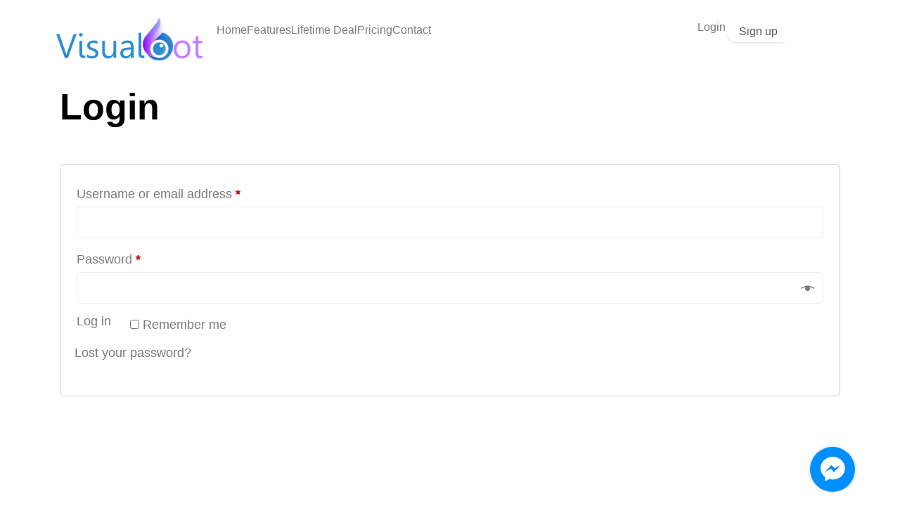

--- FILE ---
content_type: text/html; charset=UTF-8
request_url: https://www.vbt.ai/my-account/
body_size: 17653
content:
<!DOCTYPE html>
<html lang="en-GB">
<head >

	<meta charset="UTF-8">
	<meta name="viewport" content="width=device-width, initial-scale=1.0" />
	<meta http-equiv="X-UA-Compatible" content="IE=edge">
	<link rel="profile" href="https://gmpg.org/xfn/11">
	<meta name="mobile-web-app-capable" content="yes">
<meta name="apple-mobile-web-app-capable" content="yes">
<meta name="apple-mobile-web-app-title" content="Visual Bot AI Marketing Tools - ">
<link rel="pingback" href="https://www.vbt.ai/xmlrpc.php" />
<title>My account &#8211; Visual Bot AI Marketing Tools</title>
<meta name='robots' content='max-image-preview:large, noindex, follow' />
<link rel='dns-prefetch' href='//www.googletagmanager.com' />
<link rel="alternate" type="application/rss+xml" title="Visual Bot AI Marketing Tools &raquo; Feed" href="https://www.vbt.ai/feed/" />
<link rel="alternate" type="application/rss+xml" title="Visual Bot AI Marketing Tools &raquo; Comments Feed" href="https://www.vbt.ai/comments/feed/" />
<script>
window._wpemojiSettings = {"baseUrl":"https:\/\/s.w.org\/images\/core\/emoji\/15.0.3\/72x72\/","ext":".png","svgUrl":"https:\/\/s.w.org\/images\/core\/emoji\/15.0.3\/svg\/","svgExt":".svg","source":{"concatemoji":"https:\/\/www.vbt.ai\/wp-includes\/js\/wp-emoji-release.min.js?ver=6.5.4"}};
/*! This file is auto-generated */
!function(i,n){var o,s,e;function c(e){try{var t={supportTests:e,timestamp:(new Date).valueOf()};sessionStorage.setItem(o,JSON.stringify(t))}catch(e){}}function p(e,t,n){e.clearRect(0,0,e.canvas.width,e.canvas.height),e.fillText(t,0,0);var t=new Uint32Array(e.getImageData(0,0,e.canvas.width,e.canvas.height).data),r=(e.clearRect(0,0,e.canvas.width,e.canvas.height),e.fillText(n,0,0),new Uint32Array(e.getImageData(0,0,e.canvas.width,e.canvas.height).data));return t.every(function(e,t){return e===r[t]})}function u(e,t,n){switch(t){case"flag":return n(e,"\ud83c\udff3\ufe0f\u200d\u26a7\ufe0f","\ud83c\udff3\ufe0f\u200b\u26a7\ufe0f")?!1:!n(e,"\ud83c\uddfa\ud83c\uddf3","\ud83c\uddfa\u200b\ud83c\uddf3")&&!n(e,"\ud83c\udff4\udb40\udc67\udb40\udc62\udb40\udc65\udb40\udc6e\udb40\udc67\udb40\udc7f","\ud83c\udff4\u200b\udb40\udc67\u200b\udb40\udc62\u200b\udb40\udc65\u200b\udb40\udc6e\u200b\udb40\udc67\u200b\udb40\udc7f");case"emoji":return!n(e,"\ud83d\udc26\u200d\u2b1b","\ud83d\udc26\u200b\u2b1b")}return!1}function f(e,t,n){var r="undefined"!=typeof WorkerGlobalScope&&self instanceof WorkerGlobalScope?new OffscreenCanvas(300,150):i.createElement("canvas"),a=r.getContext("2d",{willReadFrequently:!0}),o=(a.textBaseline="top",a.font="600 32px Arial",{});return e.forEach(function(e){o[e]=t(a,e,n)}),o}function t(e){var t=i.createElement("script");t.src=e,t.defer=!0,i.head.appendChild(t)}"undefined"!=typeof Promise&&(o="wpEmojiSettingsSupports",s=["flag","emoji"],n.supports={everything:!0,everythingExceptFlag:!0},e=new Promise(function(e){i.addEventListener("DOMContentLoaded",e,{once:!0})}),new Promise(function(t){var n=function(){try{var e=JSON.parse(sessionStorage.getItem(o));if("object"==typeof e&&"number"==typeof e.timestamp&&(new Date).valueOf()<e.timestamp+604800&&"object"==typeof e.supportTests)return e.supportTests}catch(e){}return null}();if(!n){if("undefined"!=typeof Worker&&"undefined"!=typeof OffscreenCanvas&&"undefined"!=typeof URL&&URL.createObjectURL&&"undefined"!=typeof Blob)try{var e="postMessage("+f.toString()+"("+[JSON.stringify(s),u.toString(),p.toString()].join(",")+"));",r=new Blob([e],{type:"text/javascript"}),a=new Worker(URL.createObjectURL(r),{name:"wpTestEmojiSupports"});return void(a.onmessage=function(e){c(n=e.data),a.terminate(),t(n)})}catch(e){}c(n=f(s,u,p))}t(n)}).then(function(e){for(var t in e)n.supports[t]=e[t],n.supports.everything=n.supports.everything&&n.supports[t],"flag"!==t&&(n.supports.everythingExceptFlag=n.supports.everythingExceptFlag&&n.supports[t]);n.supports.everythingExceptFlag=n.supports.everythingExceptFlag&&!n.supports.flag,n.DOMReady=!1,n.readyCallback=function(){n.DOMReady=!0}}).then(function(){return e}).then(function(){var e;n.supports.everything||(n.readyCallback(),(e=n.source||{}).concatemoji?t(e.concatemoji):e.wpemoji&&e.twemoji&&(t(e.twemoji),t(e.wpemoji)))}))}((window,document),window._wpemojiSettings);
</script>
<style id='wp-emoji-styles-inline-css'>

	img.wp-smiley, img.emoji {
		display: inline !important;
		border: none !important;
		box-shadow: none !important;
		height: 1em !important;
		width: 1em !important;
		margin: 0 0.07em !important;
		vertical-align: -0.1em !important;
		background: none !important;
		padding: 0 !important;
	}
</style>
<link rel='stylesheet' id='wp-block-library-css' href='https://www.vbt.ai/wp-includes/css/dist/block-library/style.min.css?ver=6.5.4' media='all' />
<style id='wp-block-library-theme-inline-css'>
.wp-block-audio figcaption{color:#555;font-size:13px;text-align:center}.is-dark-theme .wp-block-audio figcaption{color:#ffffffa6}.wp-block-audio{margin:0 0 1em}.wp-block-code{border:1px solid #ccc;border-radius:4px;font-family:Menlo,Consolas,monaco,monospace;padding:.8em 1em}.wp-block-embed figcaption{color:#555;font-size:13px;text-align:center}.is-dark-theme .wp-block-embed figcaption{color:#ffffffa6}.wp-block-embed{margin:0 0 1em}.blocks-gallery-caption{color:#555;font-size:13px;text-align:center}.is-dark-theme .blocks-gallery-caption{color:#ffffffa6}.wp-block-image figcaption{color:#555;font-size:13px;text-align:center}.is-dark-theme .wp-block-image figcaption{color:#ffffffa6}.wp-block-image{margin:0 0 1em}.wp-block-pullquote{border-bottom:4px solid;border-top:4px solid;color:currentColor;margin-bottom:1.75em}.wp-block-pullquote cite,.wp-block-pullquote footer,.wp-block-pullquote__citation{color:currentColor;font-size:.8125em;font-style:normal;text-transform:uppercase}.wp-block-quote{border-left:.25em solid;margin:0 0 1.75em;padding-left:1em}.wp-block-quote cite,.wp-block-quote footer{color:currentColor;font-size:.8125em;font-style:normal;position:relative}.wp-block-quote.has-text-align-right{border-left:none;border-right:.25em solid;padding-left:0;padding-right:1em}.wp-block-quote.has-text-align-center{border:none;padding-left:0}.wp-block-quote.is-large,.wp-block-quote.is-style-large,.wp-block-quote.is-style-plain{border:none}.wp-block-search .wp-block-search__label{font-weight:700}.wp-block-search__button{border:1px solid #ccc;padding:.375em .625em}:where(.wp-block-group.has-background){padding:1.25em 2.375em}.wp-block-separator.has-css-opacity{opacity:.4}.wp-block-separator{border:none;border-bottom:2px solid;margin-left:auto;margin-right:auto}.wp-block-separator.has-alpha-channel-opacity{opacity:1}.wp-block-separator:not(.is-style-wide):not(.is-style-dots){width:100px}.wp-block-separator.has-background:not(.is-style-dots){border-bottom:none;height:1px}.wp-block-separator.has-background:not(.is-style-wide):not(.is-style-dots){height:2px}.wp-block-table{margin:0 0 1em}.wp-block-table td,.wp-block-table th{word-break:normal}.wp-block-table figcaption{color:#555;font-size:13px;text-align:center}.is-dark-theme .wp-block-table figcaption{color:#ffffffa6}.wp-block-video figcaption{color:#555;font-size:13px;text-align:center}.is-dark-theme .wp-block-video figcaption{color:#ffffffa6}.wp-block-video{margin:0 0 1em}.wp-block-template-part.has-background{margin-bottom:0;margin-top:0;padding:1.25em 2.375em}
</style>
<style id='classic-theme-styles-inline-css'>
/*! This file is auto-generated */
.wp-block-button__link{color:#fff;background-color:#32373c;border-radius:9999px;box-shadow:none;text-decoration:none;padding:calc(.667em + 2px) calc(1.333em + 2px);font-size:1.125em}.wp-block-file__button{background:#32373c;color:#fff;text-decoration:none}
</style>
<style id='global-styles-inline-css'>
body{--wp--preset--color--black: #000000;--wp--preset--color--cyan-bluish-gray: #abb8c3;--wp--preset--color--white: #ffffff;--wp--preset--color--pale-pink: #f78da7;--wp--preset--color--vivid-red: #cf2e2e;--wp--preset--color--luminous-vivid-orange: #ff6900;--wp--preset--color--luminous-vivid-amber: #fcb900;--wp--preset--color--light-green-cyan: #7bdcb5;--wp--preset--color--vivid-green-cyan: #00d084;--wp--preset--color--pale-cyan-blue: #8ed1fc;--wp--preset--color--vivid-cyan-blue: #0693e3;--wp--preset--color--vivid-purple: #9b51e0;--wp--preset--gradient--vivid-cyan-blue-to-vivid-purple: linear-gradient(135deg,rgba(6,147,227,1) 0%,rgb(155,81,224) 100%);--wp--preset--gradient--light-green-cyan-to-vivid-green-cyan: linear-gradient(135deg,rgb(122,220,180) 0%,rgb(0,208,130) 100%);--wp--preset--gradient--luminous-vivid-amber-to-luminous-vivid-orange: linear-gradient(135deg,rgba(252,185,0,1) 0%,rgba(255,105,0,1) 100%);--wp--preset--gradient--luminous-vivid-orange-to-vivid-red: linear-gradient(135deg,rgba(255,105,0,1) 0%,rgb(207,46,46) 100%);--wp--preset--gradient--very-light-gray-to-cyan-bluish-gray: linear-gradient(135deg,rgb(238,238,238) 0%,rgb(169,184,195) 100%);--wp--preset--gradient--cool-to-warm-spectrum: linear-gradient(135deg,rgb(74,234,220) 0%,rgb(151,120,209) 20%,rgb(207,42,186) 40%,rgb(238,44,130) 60%,rgb(251,105,98) 80%,rgb(254,248,76) 100%);--wp--preset--gradient--blush-light-purple: linear-gradient(135deg,rgb(255,206,236) 0%,rgb(152,150,240) 100%);--wp--preset--gradient--blush-bordeaux: linear-gradient(135deg,rgb(254,205,165) 0%,rgb(254,45,45) 50%,rgb(107,0,62) 100%);--wp--preset--gradient--luminous-dusk: linear-gradient(135deg,rgb(255,203,112) 0%,rgb(199,81,192) 50%,rgb(65,88,208) 100%);--wp--preset--gradient--pale-ocean: linear-gradient(135deg,rgb(255,245,203) 0%,rgb(182,227,212) 50%,rgb(51,167,181) 100%);--wp--preset--gradient--electric-grass: linear-gradient(135deg,rgb(202,248,128) 0%,rgb(113,206,126) 100%);--wp--preset--gradient--midnight: linear-gradient(135deg,rgb(2,3,129) 0%,rgb(40,116,252) 100%);--wp--preset--font-size--small: 13px;--wp--preset--font-size--medium: 20px;--wp--preset--font-size--large: 36px;--wp--preset--font-size--x-large: 42px;--wp--preset--font-family--inter: "Inter", sans-serif;--wp--preset--font-family--cardo: Cardo;--wp--preset--spacing--20: 0.44rem;--wp--preset--spacing--30: 0.67rem;--wp--preset--spacing--40: 1rem;--wp--preset--spacing--50: 1.5rem;--wp--preset--spacing--60: 2.25rem;--wp--preset--spacing--70: 3.38rem;--wp--preset--spacing--80: 5.06rem;--wp--preset--shadow--natural: 6px 6px 9px rgba(0, 0, 0, 0.2);--wp--preset--shadow--deep: 12px 12px 50px rgba(0, 0, 0, 0.4);--wp--preset--shadow--sharp: 6px 6px 0px rgba(0, 0, 0, 0.2);--wp--preset--shadow--outlined: 6px 6px 0px -3px rgba(255, 255, 255, 1), 6px 6px rgba(0, 0, 0, 1);--wp--preset--shadow--crisp: 6px 6px 0px rgba(0, 0, 0, 1);}:where(.is-layout-flex){gap: 0.5em;}:where(.is-layout-grid){gap: 0.5em;}body .is-layout-flex{display: flex;}body .is-layout-flex{flex-wrap: wrap;align-items: center;}body .is-layout-flex > *{margin: 0;}body .is-layout-grid{display: grid;}body .is-layout-grid > *{margin: 0;}:where(.wp-block-columns.is-layout-flex){gap: 2em;}:where(.wp-block-columns.is-layout-grid){gap: 2em;}:where(.wp-block-post-template.is-layout-flex){gap: 1.25em;}:where(.wp-block-post-template.is-layout-grid){gap: 1.25em;}.has-black-color{color: var(--wp--preset--color--black) !important;}.has-cyan-bluish-gray-color{color: var(--wp--preset--color--cyan-bluish-gray) !important;}.has-white-color{color: var(--wp--preset--color--white) !important;}.has-pale-pink-color{color: var(--wp--preset--color--pale-pink) !important;}.has-vivid-red-color{color: var(--wp--preset--color--vivid-red) !important;}.has-luminous-vivid-orange-color{color: var(--wp--preset--color--luminous-vivid-orange) !important;}.has-luminous-vivid-amber-color{color: var(--wp--preset--color--luminous-vivid-amber) !important;}.has-light-green-cyan-color{color: var(--wp--preset--color--light-green-cyan) !important;}.has-vivid-green-cyan-color{color: var(--wp--preset--color--vivid-green-cyan) !important;}.has-pale-cyan-blue-color{color: var(--wp--preset--color--pale-cyan-blue) !important;}.has-vivid-cyan-blue-color{color: var(--wp--preset--color--vivid-cyan-blue) !important;}.has-vivid-purple-color{color: var(--wp--preset--color--vivid-purple) !important;}.has-black-background-color{background-color: var(--wp--preset--color--black) !important;}.has-cyan-bluish-gray-background-color{background-color: var(--wp--preset--color--cyan-bluish-gray) !important;}.has-white-background-color{background-color: var(--wp--preset--color--white) !important;}.has-pale-pink-background-color{background-color: var(--wp--preset--color--pale-pink) !important;}.has-vivid-red-background-color{background-color: var(--wp--preset--color--vivid-red) !important;}.has-luminous-vivid-orange-background-color{background-color: var(--wp--preset--color--luminous-vivid-orange) !important;}.has-luminous-vivid-amber-background-color{background-color: var(--wp--preset--color--luminous-vivid-amber) !important;}.has-light-green-cyan-background-color{background-color: var(--wp--preset--color--light-green-cyan) !important;}.has-vivid-green-cyan-background-color{background-color: var(--wp--preset--color--vivid-green-cyan) !important;}.has-pale-cyan-blue-background-color{background-color: var(--wp--preset--color--pale-cyan-blue) !important;}.has-vivid-cyan-blue-background-color{background-color: var(--wp--preset--color--vivid-cyan-blue) !important;}.has-vivid-purple-background-color{background-color: var(--wp--preset--color--vivid-purple) !important;}.has-black-border-color{border-color: var(--wp--preset--color--black) !important;}.has-cyan-bluish-gray-border-color{border-color: var(--wp--preset--color--cyan-bluish-gray) !important;}.has-white-border-color{border-color: var(--wp--preset--color--white) !important;}.has-pale-pink-border-color{border-color: var(--wp--preset--color--pale-pink) !important;}.has-vivid-red-border-color{border-color: var(--wp--preset--color--vivid-red) !important;}.has-luminous-vivid-orange-border-color{border-color: var(--wp--preset--color--luminous-vivid-orange) !important;}.has-luminous-vivid-amber-border-color{border-color: var(--wp--preset--color--luminous-vivid-amber) !important;}.has-light-green-cyan-border-color{border-color: var(--wp--preset--color--light-green-cyan) !important;}.has-vivid-green-cyan-border-color{border-color: var(--wp--preset--color--vivid-green-cyan) !important;}.has-pale-cyan-blue-border-color{border-color: var(--wp--preset--color--pale-cyan-blue) !important;}.has-vivid-cyan-blue-border-color{border-color: var(--wp--preset--color--vivid-cyan-blue) !important;}.has-vivid-purple-border-color{border-color: var(--wp--preset--color--vivid-purple) !important;}.has-vivid-cyan-blue-to-vivid-purple-gradient-background{background: var(--wp--preset--gradient--vivid-cyan-blue-to-vivid-purple) !important;}.has-light-green-cyan-to-vivid-green-cyan-gradient-background{background: var(--wp--preset--gradient--light-green-cyan-to-vivid-green-cyan) !important;}.has-luminous-vivid-amber-to-luminous-vivid-orange-gradient-background{background: var(--wp--preset--gradient--luminous-vivid-amber-to-luminous-vivid-orange) !important;}.has-luminous-vivid-orange-to-vivid-red-gradient-background{background: var(--wp--preset--gradient--luminous-vivid-orange-to-vivid-red) !important;}.has-very-light-gray-to-cyan-bluish-gray-gradient-background{background: var(--wp--preset--gradient--very-light-gray-to-cyan-bluish-gray) !important;}.has-cool-to-warm-spectrum-gradient-background{background: var(--wp--preset--gradient--cool-to-warm-spectrum) !important;}.has-blush-light-purple-gradient-background{background: var(--wp--preset--gradient--blush-light-purple) !important;}.has-blush-bordeaux-gradient-background{background: var(--wp--preset--gradient--blush-bordeaux) !important;}.has-luminous-dusk-gradient-background{background: var(--wp--preset--gradient--luminous-dusk) !important;}.has-pale-ocean-gradient-background{background: var(--wp--preset--gradient--pale-ocean) !important;}.has-electric-grass-gradient-background{background: var(--wp--preset--gradient--electric-grass) !important;}.has-midnight-gradient-background{background: var(--wp--preset--gradient--midnight) !important;}.has-small-font-size{font-size: var(--wp--preset--font-size--small) !important;}.has-medium-font-size{font-size: var(--wp--preset--font-size--medium) !important;}.has-large-font-size{font-size: var(--wp--preset--font-size--large) !important;}.has-x-large-font-size{font-size: var(--wp--preset--font-size--x-large) !important;}
.wp-block-navigation a:where(:not(.wp-element-button)){color: inherit;}
:where(.wp-block-post-template.is-layout-flex){gap: 1.25em;}:where(.wp-block-post-template.is-layout-grid){gap: 1.25em;}
:where(.wp-block-columns.is-layout-flex){gap: 2em;}:where(.wp-block-columns.is-layout-grid){gap: 2em;}
.wp-block-pullquote{font-size: 1.5em;line-height: 1.6;}
</style>
<link rel='stylesheet' id='ac_style-css' href='https://www.vbt.ai/wp-content/plugins/awesome-changelog/assets/front/css/style.css?ver=6.5.4' media='all' />
<link rel='stylesheet' id='font-awesome-css' href='https://www.vbt.ai/wp-content/themes/aihub/liquid/extensions/menu-icons/css/fontawesome/css/all.min.css?ver=4.7.0' media='all' />
<link rel='stylesheet' id='select2-css' href='https://www.vbt.ai/wp-content/plugins/woocommerce/assets/css/select2.css?ver=9.3.3' media='all' />
<link rel='stylesheet' id='woocommerce-layout-css' href='https://www.vbt.ai/wp-content/plugins/woocommerce/assets/css/woocommerce-layout.css?ver=9.3.3' media='all' />
<link rel='stylesheet' id='woocommerce-smallscreen-css' href='https://www.vbt.ai/wp-content/plugins/woocommerce/assets/css/woocommerce-smallscreen.css?ver=9.3.3' media='only screen and (max-width: 768px)' />
<link rel='stylesheet' id='woocommerce-general-css' href='https://www.vbt.ai/wp-content/plugins/woocommerce/assets/css/woocommerce.css?ver=9.3.3' media='all' />
<style id='woocommerce-inline-inline-css'>
.woocommerce form .form-row .required { visibility: visible; }
</style>
<link rel='stylesheet' id='cute-alert-css' href='https://www.vbt.ai/wp-content/plugins/metform/public/assets/lib/cute-alert/style.css?ver=3.9.0' media='all' />
<link rel='stylesheet' id='text-editor-style-css' href='https://www.vbt.ai/wp-content/plugins/metform/public/assets/css/text-editor.css?ver=3.9.0' media='all' />
<link rel='stylesheet' id='liquid_wc-css' href='https://www.vbt.ai/wp-content/themes/aihub/liquid/vendors/woocommerce/css/liquid_wc.min.css' media='all' />
<link rel='stylesheet' id='theme-shop-css' href='https://www.vbt.ai/wp-content/themes/aihub/assets/css/themes/aihub/theme.shop.css?ver=6.5.4' media='all' />
<link rel='stylesheet' id='elementor-frontend-css' href='https://www.vbt.ai/wp-content/plugins/elementor/assets/css/frontend-lite.min.css?ver=3.21.8' media='all' />
<link rel='stylesheet' id='liquid-wp-style-css' href='https://www.vbt.ai/wp-content/themes/aihub/style.css?ver=6.5.4' media='all' />
<link rel='stylesheet' id='liquid-utils-css' href='https://www.vbt.ai/wp-content/uploads/liquid-styles/liquid-utils.css' media='all' />
<link rel='stylesheet' id='liquid-site-settings-css' href='https://www.vbt.ai/wp-content/uploads/elementor/css/post-15.css?ver=6.5.4' media='all' />
<link rel='stylesheet' id='liquid-theme-css' href='https://www.vbt.ai/wp-content/themes/aihub/assets/css/themes/aihub/theme.css?ver=6.5.4' media='all' />
<script src="https://www.vbt.ai/wp-includes/js/jquery/jquery.min.js?ver=3.7.1" id="jquery-core-js"></script>
<script src="https://www.vbt.ai/wp-includes/js/jquery/jquery-migrate.min.js?ver=3.4.1" id="jquery-migrate-js"></script>
<script src="https://www.vbt.ai/wp-content/plugins/woocommerce/assets/js/jquery-blockui/jquery.blockUI.min.js?ver=2.7.0-wc.9.3.3" id="jquery-blockui-js" defer data-wp-strategy="defer"></script>
<script id="wc-add-to-cart-js-extra">
var wc_add_to_cart_params = {"ajax_url":"\/wp-admin\/admin-ajax.php","wc_ajax_url":"\/?wc-ajax=%%endpoint%%","i18n_view_cart":"View basket","cart_url":"https:\/\/www.vbt.ai\/cart\/","is_cart":"","cart_redirect_after_add":"no"};
</script>
<script src="https://www.vbt.ai/wp-content/plugins/woocommerce/assets/js/frontend/add-to-cart.min.js?ver=9.3.3" id="wc-add-to-cart-js" defer data-wp-strategy="defer"></script>
<script src="https://www.vbt.ai/wp-content/plugins/woocommerce/assets/js/selectWoo/selectWoo.full.min.js?ver=1.0.9-wc.9.3.3" id="selectWoo-js" defer data-wp-strategy="defer"></script>
<script src="https://www.vbt.ai/wp-content/plugins/woocommerce/assets/js/frontend/account-i18n.min.js?ver=9.3.3" id="wc-account-i18n-js" defer data-wp-strategy="defer"></script>
<script src="https://www.vbt.ai/wp-content/plugins/woocommerce/assets/js/js-cookie/js.cookie.min.js?ver=2.1.4-wc.9.3.3" id="js-cookie-js" defer data-wp-strategy="defer"></script>
<script id="woocommerce-js-extra">
var woocommerce_params = {"ajax_url":"\/wp-admin\/admin-ajax.php","wc_ajax_url":"\/?wc-ajax=%%endpoint%%"};
</script>
<script src="https://www.vbt.ai/wp-content/plugins/woocommerce/assets/js/frontend/woocommerce.min.js?ver=9.3.3" id="woocommerce-js" defer data-wp-strategy="defer"></script>
<script id="wc-cart-fragments-js-extra">
var wc_cart_fragments_params = {"ajax_url":"\/wp-admin\/admin-ajax.php","wc_ajax_url":"\/?wc-ajax=%%endpoint%%","cart_hash_key":"wc_cart_hash_d233f69a51713eca8ab80f65be13ff83","fragment_name":"wc_fragments_d233f69a51713eca8ab80f65be13ff83","request_timeout":"5000"};
</script>
<script src="https://www.vbt.ai/wp-content/plugins/woocommerce/assets/js/frontend/cart-fragments.min.js?ver=9.3.3" id="wc-cart-fragments-js" defer data-wp-strategy="defer"></script>

<!-- Google tag (gtag.js) snippet added by Site Kit -->

<!-- Google Analytics snippet added by Site Kit -->
<script src="https://www.googletagmanager.com/gtag/js?id=GT-TNCCPVW4" id="google_gtagjs-js" async></script>
<script id="google_gtagjs-js-after">
window.dataLayer = window.dataLayer || [];function gtag(){dataLayer.push(arguments);}
gtag("set","linker",{"domains":["www.vbt.ai"]});
gtag("js", new Date());
gtag("set", "developer_id.dZTNiMT", true);
gtag("config", "GT-TNCCPVW4");
</script>

<!-- End Google tag (gtag.js) snippet added by Site Kit -->
<link rel="https://api.w.org/" href="https://www.vbt.ai/wp-json/" /><link rel="alternate" type="application/json" href="https://www.vbt.ai/wp-json/wp/v2/pages/10" /><link rel="EditURI" type="application/rsd+xml" title="RSD" href="https://www.vbt.ai/xmlrpc.php?rsd" />
<meta name="generator" content="WordPress 6.5.4" />
<meta name="generator" content="WooCommerce 9.3.3" />
<link rel="canonical" href="https://www.vbt.ai/my-account/" />
<link rel='shortlink' href='https://www.vbt.ai/?p=10' />
<link rel="alternate" type="application/json+oembed" href="https://www.vbt.ai/wp-json/oembed/1.0/embed?url=https%3A%2F%2Fwww.vbt.ai%2Fmy-account%2F" />
<link rel="alternate" type="text/xml+oembed" href="https://www.vbt.ai/wp-json/oembed/1.0/embed?url=https%3A%2F%2Fwww.vbt.ai%2Fmy-account%2F&#038;format=xml" />
<style type="text/css">.awesome-changelog .log-items li .type.add{background:#16A05C;}.awesome-changelog .log-items li .type.removed{background:#3879D9;}.awesome-changelog .log-items li .type.fixed{background:#3879D9;}.awesome-changelog .log-items li .type.update{background:#1488C4;}</style><script async src="//static.zotabox.com/6/3/634ac843bf39b17015bd38169d4f2f8d/widgets.js"></script><meta name="generator" content="Site Kit by Google 1.132.0" /><!-- Meta Pixel Code -->
<script>
!function(f,b,e,v,n,t,s)
{if(f.fbq)return;n=f.fbq=function(){n.callMethod?
n.callMethod.apply(n,arguments):n.queue.push(arguments)};
if(!f._fbq)f._fbq=n;n.push=n;n.loaded=!0;n.version='2.0';
n.queue=[];t=b.createElement(e);t.async=!0;
t.src=v;s=b.getElementsByTagName(e)[0];
s.parentNode.insertBefore(t,s)}(window, document,'script',
'https://connect.facebook.net/en_US/fbevents.js');
fbq('init', '1512222533506977');
fbq('track', 'PageView');
</script>
<noscript><img height="1" width="1" style="display:none"
src="https://www.facebook.com/tr?id=1512222533506977&ev=PageView&noscript=1"
/></noscript>
<!-- End Meta Pixel Code -->

<!-- Start Wishpond Code -->
<script async="async" src="//cdn.wishpond.net/connect.js?merchantId=1512063&amp;writeKey=78102544463d" type="text/javascript"></script>
<!-- End wishpond code -->	
					<link rel="shortcut icon" href="https://www.vbt.ai/wp-content/uploads/2023/05/VBT-04.png" />
		
		
					<script>
					window.liquid = {"app":null,"behaviors":[],"loadedBehaviors":[],"breakpoints":{"tablet":{"label":"Tablet Portrait","value":1024,"default_value":1024,"direction":"max","is_enabled":true},"mobile":{"label":"Mobile Portrait","value":767,"default_value":767,"direction":"max","is_enabled":true}}};
				</script>
					<noscript><style>.woocommerce-product-gallery{ opacity: 1 !important; }</style></noscript>
	<meta name="generator" content="Elementor 3.21.8; features: e_optimized_assets_loading, e_optimized_css_loading, additional_custom_breakpoints; settings: css_print_method-internal, google_font-enabled, font_display-swap">

<!-- Meta Pixel Code -->
<script type='text/javascript'>
!function(f,b,e,v,n,t,s){if(f.fbq)return;n=f.fbq=function(){n.callMethod?
n.callMethod.apply(n,arguments):n.queue.push(arguments)};if(!f._fbq)f._fbq=n;
n.push=n;n.loaded=!0;n.version='2.0';n.queue=[];t=b.createElement(e);t.async=!0;
t.src=v;s=b.getElementsByTagName(e)[0];s.parentNode.insertBefore(t,s)}(window,
document,'script','https://connect.facebook.net/en_US/fbevents.js?v=next');
</script>
<!-- End Meta Pixel Code -->

          <script type='text/javascript'>
            var url = window.location.origin + '?ob=open-bridge';
            fbq('set', 'openbridge', '1512222533506977', url);
          </script>
        <script type='text/javascript'>fbq('init', '1512222533506977', {}, {
    "agent": "wordpress-6.5.4-4.1.2"
})</script><script type='text/javascript'>
    fbq('track', 'PageView', []);
  </script><style id='wp-fonts-local'>
@font-face{font-family:Inter;font-style:normal;font-weight:300 900;font-display:fallback;src:url('https://www.vbt.ai/wp-content/plugins/woocommerce/assets/fonts/Inter-VariableFont_slnt,wght.woff2') format('woff2');font-stretch:normal;}
@font-face{font-family:Cardo;font-style:normal;font-weight:400;font-display:fallback;src:url('https://www.vbt.ai/wp-content/plugins/woocommerce/assets/fonts/cardo_normal_400.woff2') format('woff2');}
</style>

</head>

<body class="page-template-default page page-id-10 wp-embed-responsive theme-aihub woocommerce-account woocommerce-page woocommerce-no-js sidebar-widgets-outline elementor-default elementor-kit-15" dir="ltr" itemscope="itemscope" itemtype="http://schema.org/WebPage" data-mobile-nav-breakpoint="1200" data-localscroll-offset="500" data-mobile-nav-style="modern" data-mobile-nav-scheme="dark" data-mobile-nav-trigger-alignment="right" data-mobile-header-scheme="gray" data-mobile-logo-alignment="default">

    <script>
        let initPageColorScheme = '';
        if ( initPageColorScheme === 'system' ) {
            initPageColorScheme = window.matchMedia('(prefers-color-scheme: dark)').matches ? 'dark' : 'light';
            window.matchMedia('(prefers-color-scheme: dark)').addEventListener('change', event => {
                const color = event.matches ? 'dark' : 'light';
                document.body.setAttribute('data-lqd-page-color-scheme', color);
                localStorage.setItem('lqd-page-color-scheme', color)
            });
        }
        const liquidPageColorScheme = localStorage.getItem('lqd-page-color-scheme');
        const liquidTouchMM = window.matchMedia( "(pointer: coarse)" );
        if ( initPageColorScheme === '' || initPageColorScheme === 'none' ) {
            document.body.setAttribute('data-lqd-page-color-scheme', '');
        } else {
            if ( liquidPageColorScheme ) {
                document.body.setAttribute('data-lqd-page-color-scheme', liquidPageColorScheme);
            } else if ( initPageColorScheme && initPageColorScheme !== '' ) {
                document.body.setAttribute('data-lqd-page-color-scheme', initPageColorScheme);
            };
        }
        function liquidCheckTouch() {
            if ( liquidTouchMM.matches ) {
                document.body.classList.remove('lqd-no-touch');
                document.body.classList.add('lqd-is-touch');
            } else {
                document.body.classList.remove('lqd-is-touch');
                document.body.classList.add('lqd-no-touch');
            }
        }
        liquidTouchMM.addEventListener( 'change', liquidCheckTouch );
        liquidCheckTouch();
    </script>

	
<!-- Meta Pixel Code -->
<noscript>
<img height="1" width="1" style="display:none" alt="fbpx"
src="https://www.facebook.com/tr?id=1512222533506977&ev=PageView&noscript=1" />
</noscript>
<!-- End Meta Pixel Code -->

	<div><div class="screen-reader-text">Skip links</div><ul class="liquid-skip-link screen-reader-text"><li><a href="#primary-nav" class="screen-reader-shortcut"> Skip to primary navigation</a></li><li><a href="#lqd-site-content" class="screen-reader-shortcut"> Skip to content</a></li></ul></div>

    <div id="lqd-wrap" class="relative overflow-hidden">

        <header class="lqd-site-header z-99 lqd-site-header-overlay absolute start-0 end-0" id="lqd-page-header-wrap" itemscope="itemscope" itemtype="https://schema.org/WPHeader">

    
    <div id="lqd-page-header" data-lqd-view="liquidPageHeader">
        <style id="elementor-post-1875">.elementor-1875 .elementor-element.elementor-element-5583b8a{--display:flex;--flex-direction:row;--container-widget-width:initial;--container-widget-height:100%;--container-widget-flex-grow:1;--container-widget-align-self:stretch;--background-transition:0.3s;--padding-top:15px;--padding-bottom:15px;--padding-left:0px;--padding-right:0px;--z-index:9999;}.elementor-1875 .elementor-element.elementor-element-5583b8a[data-lqd-container-is-sticky=true], .elementor [data-lqd-container-is-sticky=true] .elementor-element.elementor-element-5583b8a{background-color:#FFFFFF;box-shadow:0px 5px 25px 0px rgba(0, 0, 0, 0.06);}.elementor-1875 .elementor-element.elementor-element-8f7c9a2{--display:flex;--flex-direction:row;--container-widget-width:calc( ( 1 - var( --container-widget-flex-grow ) ) * 100% );--container-widget-height:100%;--container-widget-flex-grow:1;--container-widget-align-self:stretch;--justify-content:flex-start;--align-items:center;--background-transition:0.3s;}.elementor-1875 .elementor-element.elementor-element-8f7c9a2.e-con{--flex-grow:0;--flex-shrink:0;}.elementor-1875 .elementor-element.elementor-element-6922df1{--display:flex;--justify-content:center;--background-transition:0.3s;}.elementor-1875 .elementor-element.elementor-element-abd9455 .lqd-menu-ul{flex-direction:row;flex-wrap:nowrap;}.elementor-1875 .elementor-element.elementor-element-abd9455 .lqd-menu-ul, .elementor-1875 .elementor-element.elementor-element-abd9455 > .elementor-widget-container{justify-content:end;}.elementor-1875 .elementor-element.elementor-element-abd9455 .lqd-menu-li-top, .elementor-1875 .elementor-element.elementor-element-abd9455 .lqd-menu-link-top{justify-content:end;text-align:end;}.elementor-1875 .elementor-element.elementor-element-abd9455 .lqd-menu-dropdown{flex-direction:column;}.elementor-1875 .elementor-element.elementor-element-abd9455{--lqd-menu-ul-gap:55px;--lqd-trigger-bars-count:2;z-index:0;}.elementor-1875 .elementor-element.elementor-element-abd9455 .lqd-menu-li-top{font-size:16px;font-weight:500;line-height:16px;}.elementor-1875 .elementor-element.elementor-element-abd9455 .lqd-menu-li-top:hover{--lqd-menu-link-color:#050D61;}.elementor-1875 .elementor-element.elementor-element-abd9455 .lqd-menu-li-top :is(.lqd-menu-link-top.lqd-is-active, .lqd-menu-li-top.current-menu-item > a){--lqd-menu-link-color:#050D61;}.elementor-1875 .elementor-element.elementor-element-abd9455 .lqd-menu-li-top > .lqd-menu-dropdown{inset-inline-start:auto;inset-inline-end:15px;bottom:auto;top:100%;}.elementor-1875 .elementor-element.elementor-element-abd9455 .lqd-menu-li-top .lqd-menu-dropdown .lqd-menu-dropdown{inset-inline-start:auto;inset-inline-end:100%;}.elementor-1875 .elementor-element.elementor-element-abd9455 .lqd-menu-dropdown-trigger:after{bottom:calc(100% * -1);}.elementor-1875 .elementor-element.elementor-element-abd9455 .lqd-trigger{font-size:16px;}.elementor-1875 .elementor-element.elementor-element-abd9455 .lqd-trigger-bars-shape{width:55px;height:55px;}.elementor-1875 .elementor-element.elementor-element-abd9455.elementor-element{--flex-grow:0;--flex-shrink:0;}.elementor-1875 .elementor-element.elementor-element-f850387{--display:flex;--flex-direction:row;--container-widget-width:calc( ( 1 - var( --container-widget-flex-grow ) ) * 100% );--container-widget-height:100%;--container-widget-flex-grow:1;--container-widget-align-self:stretch;--justify-content:flex-end;--align-items:center;--gap:30px 30px;--background-transition:0.3s;}.elementor-1875 .elementor-element.elementor-element-c346552 .lqd-btn{font-size:16px;font-weight:500;}.elementor-1875 .elementor-element.elementor-element-c346552 .lqd-btn:hover{color:var(--e-global-color-secondary);}.elementor-1875 .elementor-element.elementor-element-b3ec431 .lqd-btn{font-size:16px;font-weight:500;--lqd-btn-pt:0.15em;--lqd-btn-pe:1.2em;--lqd-btn-pb:0.15em;--lqd-btn-ps:1.2em;color:var(--e-global-color-secondary);--lqd-btn-brrt:25px;--lqd-btn-brre:25px;--lqd-btn-brrb:25px;--lqd-btn-brrs:25px;box-shadow:0px 2px 1px 0px rgba(75.00000000000001, 99.00000000000007, 147, 0.14);}{{SELECTOR}} .elementor-repeater-item-653cb5d-b3ec431{background:#FFFFFF;}.elementor-1875 .elementor-element.elementor-element-b3ec431 .lqd-btn:hover{color:#FFFFFF;--lqd-btn-brs:none;}{{SELECTOR}} .elementor-repeater-item-1bcd25b-b3ec431{background:var(--e-global-color-secondary);}.elementor-1875 .elementor-element.elementor-element-e50df38{--display:flex;--background-transition:0.3s;}.elementor-1875 .elementor-element.elementor-element-93c36f0{--spacer-size:68px;z-index:-1;}@media(max-width:1024px){.elementor-1875 .elementor-element.elementor-element-5583b8a{--justify-content:space-between;--padding-top:10px;--padding-bottom:10px;--padding-left:0px;--padding-right:15px;}.elementor-1875 .elementor-element.elementor-element-8f7c9a2{--padding-top:0px;--padding-bottom:0px;--padding-left:0px;--padding-right:0px;}.elementor-1875 .elementor-element.elementor-element-6922df1{--align-items:flex-end;--container-widget-width:calc( ( 1 - var( --container-widget-flex-grow ) ) * 100% );}.elementor-1875 .elementor-element.elementor-element-6922df1.e-con{--order:-99999 /* order start hack */;}.elementor-1875 .elementor-element.elementor-element-abd9455 .lqd-menu-ul{flex-direction:column;align-items:start;max-height:72vh;overflow-y:auto;justify-content:start;width:100%;}.elementor-1875 .elementor-element.elementor-element-abd9455 .lqd-menu-li-top, .elementor-1875 .elementor-element.elementor-element-abd9455 .lqd-menu-link-top{justify-content:start;text-align:start;}.elementor-1875 .elementor-element.elementor-element-abd9455 .lqd-menu-wrap{display:none;position:absolute;top:100%;left:0;right:0;z-index:10;width:45vw;inset-inline-start:0px;inset-inline-end:auto!important;bottom:auto !important;}.elementor-1875 .elementor-element.elementor-element-abd9455 .lqd-trigger{display:flex;}.elementor-1875 .elementor-element.elementor-element-abd9455 .lqd-dropdown-trigger{display:inline-flex;}.elementor-1875 .elementor-element.elementor-element-abd9455 .lqd-dropdown-arrow{display:none;}.elementor-1875 .elementor-element.elementor-element-abd9455 .lqd-menu-dropdown{display:none;min-width:0;position:relative;border-radius:0;top:auto!important;bottom:auto!important;left:auto!important;right:auto!important;opacity:1;visibility:visible;transform:none;text-align:inherit;pointer-events:auto!important;flex-direction:column;}.elementor-1875 .elementor-element.elementor-element-abd9455 .lqd-menu-dropdown:before{content:none;}.elementor-1875 .elementor-element.elementor-element-abd9455 .lqd-menu-dropdown-trigger:after{content:none;}.elementor-1875 .elementor-element.elementor-element-abd9455 .lqd-menu-dropdown .lqd-menu-dropdown {top:auto!important;bottom:auto!important;left:auto!important;right:auto!important;transform:none;}.elementor-1875 .elementor-element.elementor-element-abd9455{--lqd-menu-ul-gap:14px;}.elementor-1875 .elementor-element.elementor-element-abd9455 .lqd-menu-ul-top{padding:25px 25px 25px 25px;background:#FFFFFF;border-radius:10px 10px 10px 10px;box-shadow:0px 4px 15px 0px rgba(0, 0, 0, 0.04);}}@media(max-width:767px){.elementor-1875 .elementor-element.elementor-element-5583b8a{--justify-content:space-evenly;--padding-top:0px;--padding-bottom:0px;--padding-left:0px;--padding-right:0px;}.elementor-1875 .elementor-element.elementor-element-8f7c9a2{--width:30%;}.elementor-1875 .elementor-element.elementor-element-6922df1{--width:13%;}.elementor-1875 .elementor-element.elementor-element-abd9455 .lqd-menu-ul{flex-direction:column;align-items:center;width:100%;}.elementor-1875 .elementor-element.elementor-element-abd9455 .lqd-menu-li-top, .elementor-1875 .elementor-element.elementor-element-abd9455 .lqd-menu-link-top{justify-content:center;text-align:center;}.elementor-1875 .elementor-element.elementor-element-abd9455 .lqd-menu-wrap{width:100vw;inset-inline-start:-15px;inset-inline-end:auto!important;}.elementor-1875 .elementor-element.elementor-element-abd9455 .lqd-trigger{width:25px;font-size:14px;}.elementor-1875 .elementor-element.elementor-element-abd9455{width:var( --container-widget-width, 38.8px );max-width:38.8px;--container-widget-width:38.8px;--container-widget-flex-grow:0;}.elementor-1875 .elementor-element.elementor-element-f850387{--width:45%;--gap:10px 10px;}.elementor-1875 .elementor-element.elementor-element-c346552 .lqd-btn{font-size:14px;}.elementor-1875 .elementor-element.elementor-element-b3ec431 .lqd-btn{font-size:14px;}}@media(min-width:768px){.elementor-1875 .elementor-element.elementor-element-8f7c9a2{--width:20%;}.elementor-1875 .elementor-element.elementor-element-6922df1{--width:60%;}.elementor-1875 .elementor-element.elementor-element-f850387{--width:20%;}}@media(max-width:1024px) and (min-width:768px){.elementor-1875 .elementor-element.elementor-element-8f7c9a2{--width:20%;}.elementor-1875 .elementor-element.elementor-element-6922df1{--width:10%;}.elementor-1875 .elementor-element.elementor-element-f850387{--width:70%;}}</style>		<div data-elementor-type="wp-post" data-elementor-id="1875" class="elementor elementor-1875">
				<div class="elementor-element elementor-element-5583b8a e-flex e-con-boxed e-con e-parent" data-id="5583b8a" data-element_type="container">
					<div class="e-con-inner">
		<div class="elementor-element elementor-element-8f7c9a2 e-con-full e-flex e-con e-child" data-id="8f7c9a2" data-element_type="container">
				<div class="elementor-element elementor-element-6934e9d elementor-widget elementor-widget-lqd_site_logo" data-id="6934e9d" data-element_type="widget" data-widget_type="lqd_site_logo.default">
				<div class="elementor-widget-container">
			
		<a class="lqd-logo flex p-0 relative" href="https://www.vbt.ai/" rel="home"> <img class="lqd-logo-sticky hidden lqd-sticky:block" src="https://www.vbt.ai/wp-content/uploads/2024/04/VBT-03.png" alt="Visual Bot AI Marketing Tools"/> <img class="lqd-logo-default lqd-sticky:hidden" src="https://www.vbt.ai/wp-content/uploads/2024/04/VBT-03.png" alt="Visual Bot AI Marketing Tools" /></a>
				</div>
				</div>
				</div>
		<div class="elementor-element elementor-element-6922df1 e-con-full e-flex e-con e-child" data-id="6922df1" data-element_type="container">
				<nav class="elementor-element elementor-element-abd9455 elementor-widget-mobile__width-initial elementor-widget elementor-widget-lqd-menu lqd-widget-container-flex lqd-widget-container-items-center" data-id="abd9455" data-element_type="widget" data-widget_type="lqd-menu.default" data-lqd-menu-dropdown-position-applied="false">
				<div class="elementor-widget-container">
			
		<button class="lqd-trigger lqd-togglable-trigger items-center bg-transparent border-none p-0 transition-all hidden">
											
		<span class="lqd-trigger-bars-shape flex items-center justify-center relative pointer-events-none transition-all">
			<span class="flex flex-col relative">
				<span class="lqd-trigger-bar lqd-trigger-bar-close lqd-trigger-bar-close-1 absolute top-1/2 start-1/2 bg-current transition-transform"></span>
				<span class="lqd-trigger-bar lqd-trigger-bar-close lqd-trigger-bar-close-2 absolute top-1/2 start-1/2 bg-current transition-transform"></span>
								<span class="lqd-trigger-bar lqd-trigger-bar-1 lqd-trigger-bar-open bg-current transition-transform origin-right"></span>
								<span class="lqd-trigger-bar lqd-trigger-bar-2 lqd-trigger-bar-open bg-current transition-transform origin-right"></span>
							</span>
		</span>

												</button>

		<div class="lqd-menu-wrap [&amp;.lqd-is-active:flex] grow"><ul id="menu-primary" class="lqd-menu-ul lqd-menu-ul-top flex items-center grow list-none transition-colors"><li id="menu-item-5902" class="menu-item menu-item-type-post_type menu-item-object-page menu-item-home lqd-menu-li relative lqd-menu-li-top menu-item-5902"><a href="https://www.vbt.ai/" class="lqd-menu-link transition-all lqd-menu-link-top flex items-center">Home</a></li>
<li id="menu-item-7934" class="menu-item menu-item-type-post_type menu-item-object-page lqd-menu-li relative lqd-menu-li-top menu-item-7934"><a href="https://www.vbt.ai/features/" class="lqd-menu-link transition-all lqd-menu-link-top flex items-center">Features</a></li>
<li id="menu-item-9109" class="menu-item menu-item-type-post_type menu-item-object-page lqd-menu-li relative lqd-menu-li-top menu-item-9109"><a href="https://www.vbt.ai/special-offer/" class="lqd-menu-link transition-all lqd-menu-link-top flex items-center">Lifetime Deal</a></li>
<li id="menu-item-9110" class="menu-item menu-item-type-post_type menu-item-object-page lqd-menu-li relative lqd-menu-li-top menu-item-9110"><a href="https://www.vbt.ai/pricing/" class="lqd-menu-link transition-all lqd-menu-link-top flex items-center">Pricing</a></li>
<li id="menu-item-8593" class="menu-item menu-item-type-post_type menu-item-object-page lqd-menu-li relative lqd-menu-li-top menu-item-8593"><a href="https://www.vbt.ai/contact/" class="lqd-menu-link transition-all lqd-menu-link-top flex items-center">Contact</a></li>
</ul></div>		</div>
				</nav>
		<script>
		window.liquid.behaviors.push( {
			dataId: "abd9455",
			behaviors:[
				{behaviorName:'liquidToggle',options:{disableOnTouch:true,changePropPrefix:'lqdMenuSubmenu-abd9455',ui:{togglableTriggers:'.menu-item-has-children',togglableElements:'.lqd-menu-dropdown'},triggerElements:['pointerenter @togglableTriggers','pointerleave @togglableTriggers']}},{behaviorName:'liquidDropdown'},{behaviorName:'liquidToggle',options:{changePropPrefix:'lqdMenuMobileToggle-abd9455',ui:{togglableTriggers:'.lqd-dropdown-trigger',togglableElements:'.lqd-menu-dropdown'},triggerElements:['click @togglableTriggers']}},{behaviorName:'liquidEffectsSlideToggle',options:{changePropPrefix:'lqdMenuMobileToggle-abd9455',keepHiddenClassname:false}},{behaviorName:'liquidGetElementComputedStyles',options:{getRect:true,includeSelf:true}},{behaviorName:'liquidToggle',options:{changePropPrefix:'lqdMenuToggle-abd9455',toggleOffOnEscPress:true,toggleOffOnOutsideClick:true,ui:{togglableTriggers:'.lqd-trigger',togglableElements:'.lqd-menu-wrap'},triggerElements:['click @togglableTriggers']}},{behaviorName:'liquidEffectsSlideToggle',options:{changePropPrefix:'lqdMenuToggle-abd9455',keepHiddenClassname:false}},{behaviorName:'liquidLocalScroll',options:{offset:130,ui:{links:'.lqd-menu-link-top'}}},
			]
		} );
		
		</script>		</div>
		<div class="elementor-element elementor-element-f850387 e-con-full e-flex e-con e-child" data-id="f850387" data-element_type="container">
				<div class="elementor-element elementor-element-c346552 elementor-widget elementor-widget-lqd-button" data-id="c346552" data-element_type="widget" data-widget_type="lqd-button.default">
				<div class="elementor-widget-container">
			
		<a href="https://app.vbt.ai/login" role="button" class="lqd-btn inline-flex items-center relative lqd-group lqd-group-btn" data-lqd-local-scroll-el=""><span class="lqd-btn-txt relative z-1">Login</span></a>

				</div>
				</div>
				<div class="elementor-element elementor-element-b3ec431 elementor-widget elementor-widget-lqd-button" data-id="b3ec431" data-element_type="widget" data-widget_type="lqd-button.default">
				<div class="elementor-widget-container">
			
		<a href="https://app.vbt.ai/register" role="button" class="lqd-btn inline-flex items-center relative lqd-group lqd-group-btn lqd-btn-has-bg lqd-btn-has-hover-bg" data-lqd-local-scroll-el=""><span class="lqd-bg-el rounded-inherit transition-opacity lqd-group-btn-hover:opacity-0 hidden-if-empty"><span class="lqd-bg-layer lqd-color-wrap lqd-bg-color-wrap block w-full h-full rounded-inherit overflow-hidden elementor-repeater-item-653cb5d-b3ec431 absolute top-0 start-0 z-0"></span></span><span class="lqd-hover-bg-el lqd-el-visible-on-hover rounded-inherit transition-opacity opacity-0 lqd-group-btn-hover:opacity-100 hidden-if-empty"><span class="lqd-bg-layer lqd-color-wrap lqd-bg-color-wrap block w-full h-full rounded-inherit overflow-hidden elementor-repeater-item-1bcd25b-b3ec431 absolute top-0 start-0 z-0"></span></span>
			<span class="lqd-btn-txt relative z-1">Sign up</span></a>

				</div>
				</div>
				</div>
					</div>
				</div>
		<div class="elementor-element elementor-element-e50df38 e-flex e-con-boxed e-con e-parent" data-id="e50df38" data-element_type="container">
					<div class="e-con-inner">
				<div class="elementor-element elementor-element-93c36f0 elementor-widget elementor-widget-spacer" data-id="93c36f0" data-element_type="widget" data-widget_type="spacer.default">
				<div class="elementor-widget-container">
			<style>/*! elementor - v3.21.0 - 26-05-2024 */
.elementor-column .elementor-spacer-inner{height:var(--spacer-size)}.e-con{--container-widget-width:100%}.e-con-inner>.elementor-widget-spacer,.e-con>.elementor-widget-spacer{width:var(--container-widget-width,var(--spacer-size));--align-self:var(--container-widget-align-self,initial);--flex-shrink:0}.e-con-inner>.elementor-widget-spacer>.elementor-widget-container,.e-con>.elementor-widget-spacer>.elementor-widget-container{height:100%;width:100%}.e-con-inner>.elementor-widget-spacer>.elementor-widget-container>.elementor-spacer,.e-con>.elementor-widget-spacer>.elementor-widget-container>.elementor-spacer{height:100%}.e-con-inner>.elementor-widget-spacer>.elementor-widget-container>.elementor-spacer>.elementor-spacer-inner,.e-con>.elementor-widget-spacer>.elementor-widget-container>.elementor-spacer>.elementor-spacer-inner{height:var(--container-widget-height,var(--spacer-size))}.e-con-inner>.elementor-widget-spacer.elementor-widget-empty,.e-con>.elementor-widget-spacer.elementor-widget-empty{position:relative;min-height:22px;min-width:22px}.e-con-inner>.elementor-widget-spacer.elementor-widget-empty .elementor-widget-empty-icon,.e-con>.elementor-widget-spacer.elementor-widget-empty .elementor-widget-empty-icon{position:absolute;top:0;bottom:0;left:0;right:0;margin:auto;padding:0;width:22px;height:22px}</style>		<div class="elementor-spacer">
			<div class="elementor-spacer-inner"></div>
		</div>
				</div>
				</div>
					</div>
				</div>
				</div>
		    </div>
</header>
        <main class="z-2" id="lqd-page-content-wrap">

            
            <div id="lqd-page-content" data-lqd-view="liquidPageContent">

            <div class="lqd-contents lqd-container ms-auto me-auto mb-60">

	<div class="woocommerce"><div class="woocommerce-notices-wrapper"></div>

		<h2>Login</h2>

		<form class="woocommerce-form woocommerce-form-login login" method="post">

			
			<p class="woocommerce-form-row woocommerce-form-row--wide form-row form-row-wide">
				<label for="username">Username or email address&nbsp;<span class="required" aria-hidden="true">*</span><span class="screen-reader-text">Required</span></label>
				<input type="text" class="woocommerce-Input woocommerce-Input--text input-text" name="username" id="username" autocomplete="username" value="" required aria-required="true" />			</p>
			<p class="woocommerce-form-row woocommerce-form-row--wide form-row form-row-wide">
				<label for="password">Password&nbsp;<span class="required" aria-hidden="true">*</span><span class="screen-reader-text">Required</span></label>
				<input class="woocommerce-Input woocommerce-Input--text input-text" type="password" name="password" id="password" autocomplete="current-password" required aria-required="true" />
			</p>

			
			<p class="form-row">
				<label class="woocommerce-form__label woocommerce-form__label-for-checkbox woocommerce-form-login__rememberme">
					<input class="woocommerce-form__input woocommerce-form__input-checkbox" name="rememberme" type="checkbox" id="rememberme" value="forever" /> <span>Remember me</span>
				</label>
				<input type="hidden" id="woocommerce-login-nonce" name="woocommerce-login-nonce" value="75c3322fd5" /><input type="hidden" name="_wp_http_referer" value="/my-account/" />				<button type="submit" class="woocommerce-button button woocommerce-form-login__submit" name="login" value="Log in">Log in</button>
			</p>
			<p class="woocommerce-LostPassword lost_password">
				<a href="https://www.vbt.ai/my-account/lost-password/">Lost your password?</a>
			</p>

			
		</form>


</div>
	
		</div><!-- /.lqd-contents -->		</div>
			</main>
	<footer class="lqd-site-footer" id="lqd-page-footer-wrap" itemscope="itemscope" itemtype="https://schema.org/WPFooter">

	
	<div id="lqd-page-footer" data-lqd-view="liquidPageFooter">
		<style id="elementor-post-1220">.elementor-1220 .elementor-element.elementor-element-74e600f{--display:flex;--flex-direction:column;--container-widget-width:100%;--container-widget-height:initial;--container-widget-flex-grow:0;--container-widget-align-self:initial;--background-transition:0.3s;--padding-top:60px;--padding-bottom:100px;--padding-left:0px;--padding-right:0px;}.elementor-1220 .elementor-element.elementor-element-e264505{--display:flex;--flex-direction:row;--container-widget-width:initial;--container-widget-height:100%;--container-widget-flex-grow:1;--container-widget-align-self:stretch;--justify-content:space-between;--background-transition:0.3s;border-style:solid;--border-style:solid;border-width:0px 0px 1px 0px;--border-top-width:0px;--border-right-width:0px;--border-bottom-width:1px;--border-left-width:0px;border-color:#AEAAC633;--border-color:#AEAAC633;--padding-top:0px;--padding-bottom:25px;--padding-left:0px;--padding-right:0px;}.elementor-1220 .elementor-element.elementor-element-e264505, .elementor-1220 .elementor-element.elementor-element-e264505::before{--border-transition:0.3s;}.elementor-1220 .elementor-element.elementor-element-3202dd2 .lqd-menu-ul{flex-direction:row;flex-wrap:wrap;}.elementor-1220 .elementor-element.elementor-element-3202dd2 .lqd-menu-ul, .elementor-1220 .elementor-element.elementor-element-3202dd2 > .elementor-widget-container{justify-content:start;}.elementor-1220 .elementor-element.elementor-element-3202dd2 .lqd-menu-li-top, .elementor-1220 .elementor-element.elementor-element-3202dd2 .lqd-menu-link-top{justify-content:start;text-align:start;}.elementor-1220 .elementor-element.elementor-element-3202dd2 .lqd-menu-dropdown{flex-direction:column;}.elementor-1220 .elementor-element.elementor-element-3202dd2{--lqd-menu-ul-gap:50px;--lqd-menu-link-color:#000C6080;--lqd-trigger-bars-count:2;}.elementor-1220 .elementor-element.elementor-element-3202dd2 .lqd-menu-li-top{font-size:10px;font-weight:700;text-transform:uppercase;letter-spacing:1px;}.elementor-1220 .elementor-element.elementor-element-3202dd2 .lqd-menu-li-top:hover{--lqd-menu-link-color:#000C60;}.elementor-1220 .elementor-element.elementor-element-3202dd2 .lqd-menu-li-top :is(.lqd-menu-link-top.lqd-is-active, .lqd-menu-li-top.current-menu-item > a){--lqd-menu-link-color:#000C60;}.elementor-1220 .elementor-element.elementor-element-3202dd2 .lqd-menu-li-top > .lqd-menu-dropdown{inset-inline-end:auto;inset-inline-start:0%;bottom:auto;top:100%;}.elementor-1220 .elementor-element.elementor-element-3202dd2 .lqd-menu-dropdown-trigger:after{bottom:calc(100% * -1);}.elementor-1220 .elementor-element.elementor-element-3202dd2 .lqd-trigger{font-size:16px;}.elementor-1220 .elementor-element.elementor-element-3202dd2 .lqd-trigger-bars-shape{width:55px;height:55px;}.elementor-1220 .elementor-element.elementor-element-388efdd{--display:flex;--flex-direction:row;--container-widget-width:calc( ( 1 - var( --container-widget-flex-grow ) ) * 100% );--container-widget-height:100%;--container-widget-flex-grow:1;--container-widget-align-self:stretch;--justify-content:space-between;--align-items:center;--background-transition:0.3s;--padding-top:40px;--padding-bottom:0px;--padding-left:0px;--padding-right:0px;}.elementor-1220 .elementor-element.elementor-element-68140ed .lqd-text-el{font-size:12px;line-height:21px;}.elementor-1220 .elementor-element.elementor-element-68140ed{width:var( --container-widget-width, 62% );max-width:62%;--container-widget-width:62%;--container-widget-flex-grow:0;}.elementor-1220 .elementor-element.elementor-element-a0f21b2{--grid-template-columns:repeat(0, auto);--icon-size:27px;--grid-column-gap:30px;--grid-row-gap:0px;}.elementor-1220 .elementor-element.elementor-element-a0f21b2 .elementor-social-icon{background-color:#00000000;--icon-padding:0em;}.elementor-1220 .elementor-element.elementor-element-a0f21b2 .elementor-social-icon i{color:#5F7A9E;}.elementor-1220 .elementor-element.elementor-element-a0f21b2 .elementor-social-icon svg{fill:#5F7A9E;}.elementor-1220 .elementor-element.elementor-element-a0f21b2 .elementor-social-icon:hover i{color:var( --e-global-color-secondary );}.elementor-1220 .elementor-element.elementor-element-a0f21b2 .elementor-social-icon:hover svg{fill:var( --e-global-color-secondary );}@media(max-width:1024px){.elementor-1220 .elementor-element.elementor-element-74e600f{--padding-top:60px;--padding-bottom:80px;--padding-left:20px;--padding-right:20px;}.elementor-1220 .elementor-element.elementor-element-3202dd2{--lqd-menu-ul-gap:15px;}}@media(max-width:767px){.elementor-1220 .elementor-element.elementor-element-3202dd2{--lqd-menu-ul-gap:20px;--lqd-menu-link-pt:0px;--lqd-menu-link-pe:0px;--lqd-menu-link-pb:0px;--lqd-menu-link-ps:0px;}.elementor-1220 .elementor-element.elementor-element-68140ed > .elementor-widget-container{margin:0px 0px 30px 0px;}.elementor-1220 .elementor-element.elementor-element-68140ed{width:100%;max-width:100%;}.elementor-1220 .elementor-element.elementor-element-a0f21b2{width:100%;max-width:100%;}}</style>		<div data-elementor-type="wp-post" data-elementor-id="1220" class="elementor elementor-1220">
				<div class="elementor-element elementor-element-74e600f e-flex e-con-boxed e-con e-parent" data-id="74e600f" data-element_type="container">
					<div class="e-con-inner">
		<div class="elementor-element elementor-element-e264505 e-flex e-con-boxed e-con e-child" data-id="e264505" data-element_type="container">
					<div class="e-con-inner">
				<nav class="elementor-element elementor-element-3202dd2 elementor-widget elementor-widget-lqd-menu lqd-widget-container-flex lqd-widget-container-items-center" data-id="3202dd2" data-element_type="widget" data-widget_type="lqd-menu.default" data-lqd-menu-dropdown-position-applied="false">
				<div class="elementor-widget-container">
			<div class="lqd-menu-wrap [&amp;.lqd-is-active:flex] grow"><ul class="lqd-menu-ul lqd-menu-ul-top flex items-center grow list-none transition-colors ">
			<li id="menu-item-64be91d" class="menu-item lqd-menu-li relative lqd-menu-li-top elementor-repeater-item-64be91d">
							<a class="lqd-menu-link lqd-menu-link-top flex items-center transition-all" href="/privacy-policy/">Privacy Policy</a>
					</li>

			
			<li id="menu-item-0eb1df2" class="menu-item lqd-menu-li relative lqd-menu-li-top elementor-repeater-item-0eb1df2">
							<a class="lqd-menu-link lqd-menu-link-top flex items-center transition-all" href="/billing-policy">Billing Policy</a>
					</li>

			
			<li id="menu-item-a180606" class="menu-item lqd-menu-li relative lqd-menu-li-top elementor-repeater-item-a180606">
							<a class="lqd-menu-link lqd-menu-link-top flex items-center transition-all" href="/terms-of-services/">Terms of Services</a>
					</li>

			
			<li id="menu-item-58f0988" class="menu-item lqd-menu-li relative lqd-menu-li-top elementor-repeater-item-58f0988">
							<a class="lqd-menu-link lqd-menu-link-top flex items-center transition-all" href="https://app.vbt.ai/register">Subscribe</a>
					</li>

			
			<li id="menu-item-be6a982" class="menu-item lqd-menu-li relative lqd-menu-li-top elementor-repeater-item-be6a982">
							<a class="lqd-menu-link lqd-menu-link-top flex items-center transition-all" href="https://app.vbt.ai/login">Login</a>
					</li>

			
			<li id="menu-item-d81b860" class="menu-item lqd-menu-li relative lqd-menu-li-top elementor-repeater-item-d81b860">
							<a class="lqd-menu-link lqd-menu-link-top flex items-center transition-all" href="/blog/">Blogs</a>
					</li>

			</ul></div>		</div>
				</nav>
		<script>
		window.liquid.behaviors.push( {
			dataId: "3202dd2",
			behaviors:[
				{behaviorName:'liquidToggle',options:{disableOnTouch:true,changePropPrefix:'lqdMenuSubmenu-3202dd2',ui:{togglableTriggers:'.menu-item-has-children',togglableElements:'.lqd-menu-dropdown'},triggerElements:['pointerenter @togglableTriggers','pointerleave @togglableTriggers']}},{behaviorName:'liquidDropdown'},{behaviorName:'liquidToggle',options:{changePropPrefix:'lqdMenuMobileToggle-3202dd2',ui:{togglableTriggers:'.lqd-dropdown-trigger',togglableElements:'.lqd-menu-dropdown'},triggerElements:['click @togglableTriggers']}},{behaviorName:'liquidEffectsSlideToggle',options:{changePropPrefix:'lqdMenuMobileToggle-3202dd2',keepHiddenClassname:false}},{behaviorName:'liquidGetElementComputedStyles',options:{getRect:true,includeSelf:true}},
			]
		} );
		
		</script>			</div>
				</div>
		<div class="elementor-element elementor-element-388efdd e-flex e-con-boxed e-con e-child" data-id="388efdd" data-element_type="container">
					<div class="e-con-inner">
				<div class="elementor-element elementor-element-68140ed lqd-text-tag-p elementor-widget__width-initial elementor-widget-mobile__width-inherit elementor-widget elementor-widget-lqd-text" data-id="68140ed" data-element_type="widget" data-widget_type="lqd-text.default" data-lqd-has-inner-animatables="true">
				<div class="elementor-widget-container">
			<p class="lqd-text-el m-0 p-0" data-lqd-split-text-el="1" data-lqd-split-type="words"><span class="lqd-text-item relative elementor-repeater-item-e145796"><span class="lqd-split-text-words inline-flex bg-inherit relative" data-lqd-inner-animatable-el>&copy;</span>&nbsp;<span class="lqd-split-text-words inline-flex bg-inherit relative" data-lqd-inner-animatable-el>2024</span>&nbsp;<span class="lqd-split-text-words inline-flex bg-inherit relative" data-lqd-inner-animatable-el>VisualBot</span>&nbsp;<span class="lqd-split-text-words inline-flex bg-inherit relative" data-lqd-inner-animatable-el>Inc.</span>&nbsp;<span class="lqd-split-text-words inline-flex bg-inherit relative" data-lqd-inner-animatable-el>All</span>&nbsp;<span class="lqd-split-text-words inline-flex bg-inherit relative" data-lqd-inner-animatable-el>Rights</span>&nbsp;<span class="lqd-split-text-words inline-flex bg-inherit relative" data-lqd-inner-animatable-el>Reserved.</span></span></p>		</div>
				</div>
		<script>
		window.liquid.behaviors.push( {
			dataId: "68140ed",
			behaviors:[
				{behaviorName:'liquidSplitText',options:{splitDoneFromBackend:true,splitType:'words'}},
			]
		} );
		
		</script>		<div class="elementor-element elementor-element-a0f21b2 elementor-widget-mobile__width-inherit elementor-shape-rounded elementor-grid-0 elementor-widget elementor-widget-social-icons" data-id="a0f21b2" data-element_type="widget" data-widget_type="social-icons.default">
				<div class="elementor-widget-container">
			<style>/*! elementor - v3.21.0 - 26-05-2024 */
.elementor-widget-social-icons.elementor-grid-0 .elementor-widget-container,.elementor-widget-social-icons.elementor-grid-mobile-0 .elementor-widget-container,.elementor-widget-social-icons.elementor-grid-tablet-0 .elementor-widget-container{line-height:1;font-size:0}.elementor-widget-social-icons:not(.elementor-grid-0):not(.elementor-grid-tablet-0):not(.elementor-grid-mobile-0) .elementor-grid{display:inline-grid}.elementor-widget-social-icons .elementor-grid{grid-column-gap:var(--grid-column-gap,5px);grid-row-gap:var(--grid-row-gap,5px);grid-template-columns:var(--grid-template-columns);justify-content:var(--justify-content,center);justify-items:var(--justify-content,center)}.elementor-icon.elementor-social-icon{font-size:var(--icon-size,25px);line-height:var(--icon-size,25px);width:calc(var(--icon-size, 25px) + 2 * var(--icon-padding, .5em));height:calc(var(--icon-size, 25px) + 2 * var(--icon-padding, .5em))}.elementor-social-icon{--e-social-icon-icon-color:#fff;display:inline-flex;background-color:#69727d;align-items:center;justify-content:center;text-align:center;cursor:pointer}.elementor-social-icon i{color:var(--e-social-icon-icon-color)}.elementor-social-icon svg{fill:var(--e-social-icon-icon-color)}.elementor-social-icon:last-child{margin:0}.elementor-social-icon:hover{opacity:.9;color:#fff}.elementor-social-icon-android{background-color:#a4c639}.elementor-social-icon-apple{background-color:#999}.elementor-social-icon-behance{background-color:#1769ff}.elementor-social-icon-bitbucket{background-color:#205081}.elementor-social-icon-codepen{background-color:#000}.elementor-social-icon-delicious{background-color:#39f}.elementor-social-icon-deviantart{background-color:#05cc47}.elementor-social-icon-digg{background-color:#005be2}.elementor-social-icon-dribbble{background-color:#ea4c89}.elementor-social-icon-elementor{background-color:#d30c5c}.elementor-social-icon-envelope{background-color:#ea4335}.elementor-social-icon-facebook,.elementor-social-icon-facebook-f{background-color:#3b5998}.elementor-social-icon-flickr{background-color:#0063dc}.elementor-social-icon-foursquare{background-color:#2d5be3}.elementor-social-icon-free-code-camp,.elementor-social-icon-freecodecamp{background-color:#006400}.elementor-social-icon-github{background-color:#333}.elementor-social-icon-gitlab{background-color:#e24329}.elementor-social-icon-globe{background-color:#69727d}.elementor-social-icon-google-plus,.elementor-social-icon-google-plus-g{background-color:#dd4b39}.elementor-social-icon-houzz{background-color:#7ac142}.elementor-social-icon-instagram{background-color:#262626}.elementor-social-icon-jsfiddle{background-color:#487aa2}.elementor-social-icon-link{background-color:#818a91}.elementor-social-icon-linkedin,.elementor-social-icon-linkedin-in{background-color:#0077b5}.elementor-social-icon-medium{background-color:#00ab6b}.elementor-social-icon-meetup{background-color:#ec1c40}.elementor-social-icon-mixcloud{background-color:#273a4b}.elementor-social-icon-odnoklassniki{background-color:#f4731c}.elementor-social-icon-pinterest{background-color:#bd081c}.elementor-social-icon-product-hunt{background-color:#da552f}.elementor-social-icon-reddit{background-color:#ff4500}.elementor-social-icon-rss{background-color:#f26522}.elementor-social-icon-shopping-cart{background-color:#4caf50}.elementor-social-icon-skype{background-color:#00aff0}.elementor-social-icon-slideshare{background-color:#0077b5}.elementor-social-icon-snapchat{background-color:#fffc00}.elementor-social-icon-soundcloud{background-color:#f80}.elementor-social-icon-spotify{background-color:#2ebd59}.elementor-social-icon-stack-overflow{background-color:#fe7a15}.elementor-social-icon-steam{background-color:#00adee}.elementor-social-icon-stumbleupon{background-color:#eb4924}.elementor-social-icon-telegram{background-color:#2ca5e0}.elementor-social-icon-threads{background-color:#000}.elementor-social-icon-thumb-tack{background-color:#1aa1d8}.elementor-social-icon-tripadvisor{background-color:#589442}.elementor-social-icon-tumblr{background-color:#35465c}.elementor-social-icon-twitch{background-color:#6441a5}.elementor-social-icon-twitter{background-color:#1da1f2}.elementor-social-icon-viber{background-color:#665cac}.elementor-social-icon-vimeo{background-color:#1ab7ea}.elementor-social-icon-vk{background-color:#45668e}.elementor-social-icon-weibo{background-color:#dd2430}.elementor-social-icon-weixin{background-color:#31a918}.elementor-social-icon-whatsapp{background-color:#25d366}.elementor-social-icon-wordpress{background-color:#21759b}.elementor-social-icon-x-twitter{background-color:#000}.elementor-social-icon-xing{background-color:#026466}.elementor-social-icon-yelp{background-color:#af0606}.elementor-social-icon-youtube{background-color:#cd201f}.elementor-social-icon-500px{background-color:#0099e5}.elementor-shape-rounded .elementor-icon.elementor-social-icon{border-radius:10%}.elementor-shape-circle .elementor-icon.elementor-social-icon{border-radius:50%}</style>		<div class="elementor-social-icons-wrapper elementor-grid">
							<span class="elementor-grid-item">
					<a class="elementor-icon elementor-social-icon elementor-social-icon-facebook elementor-repeater-item-354bfd7" href="https://www.facebook.com/people/VisualBotai/100083868062629/" target="_blank">
						<span class="elementor-screen-only">Facebook</span>
						<i class="fab fa-facebook"></i>					</a>
				</span>
							<span class="elementor-grid-item">
					<a class="elementor-icon elementor-social-icon elementor-social-icon-telegram elementor-repeater-item-fffdc1f" target="_blank">
						<span class="elementor-screen-only">Telegram</span>
						<i class="fab fa-telegram"></i>					</a>
				</span>
					</div>
				</div>
				</div>
					</div>
				</div>
					</div>
				</div>
				</div>
			</div>
</footer>
    </div><!-- /#lqd-wrap -->

	
	    <script type="text/javascript">
    !function(){
        if(!window.EncTracking||!window.EncTracking.started){
            window.EncTracking=Object.assign({}, window.EncTracking, {
                queue:window.EncTracking&&window.EncTracking.queue?window.EncTracking.queue:[],
                track:function(t){this.queue.push({type:"track",props:t})},
                identify:function(t){this.queue.push({type:"identify",props:t})},
                started:!0
            });
            var t=window.EncTracking;
            t.writeKey="xieHh9G3epLGk5tTLN3UeYeV4",t.hasOptedIn=true,t.shouldGetConsent=true,t.hasOptedIn&&(t.shouldGetConsent=!1),
            t.optIn=function(){t.hasOptedIn=!0,t&&t.init&&t.init()},
            t.optOut=function(){t.hasOptedIn=!1,t&&t.setOptOut&&t.setOptOut(!0)};
            var n=function(t){
                var n=document.createElement("script");
                n.type="text/javascript",n.async=void 0===t||t,
                n.src="https://resources-app.encharge.io/encharge-tracking.min.js";
                var e=document.getElementsByTagName("script")[0];
                e.parentNode.insertBefore(n,e)
            };
            "complete"===document.readyState?n():window.attachEvent?window.attachEvent("onload",n):window.addEventListener("load",n,!1)
        }
    }();
    </script>
    
<!--Start of Tawk.to Script (0.9.2)-->
<script id="tawk-script" type="text/javascript">
var Tawk_API = Tawk_API || {};
var Tawk_LoadStart=new Date();
(function(){
	var s1 = document.createElement( 'script' ),s0=document.getElementsByTagName( 'script' )[0];
	s1.async = true;
	s1.src = 'https://embed.tawk.to/6804da6e7f5f42190ba77adc/1ip9fafvd';
	s1.charset = 'UTF-8';
	s1.setAttribute( 'crossorigin','*' );
	s0.parentNode.insertBefore( s1, s0 );
})();
</script>
<!--End of Tawk.to Script (0.9.2)-->

    <!-- Meta Pixel Event Code -->
    <script type='text/javascript'>
        document.addEventListener( 'wpcf7mailsent', function( event ) {
        if( "fb_pxl_code" in event.detail.apiResponse){
            eval(event.detail.apiResponse.fb_pxl_code);
        }
        }, false );
    </script>
    <!-- End Meta Pixel Event Code -->
        <div id='fb-pxl-ajax-code'></div><style id="elementor-post-15">.elementor-kit-15{--e-global-color-primary:#6EC1E4;--e-global-color-secondary:#54595F;--e-global-color-text:#7A7A7A;--e-global-color-accent:#61CE70;--e-global-color-d5f4e90:#EDC1EF;--e-global-typography-primary-font-family:"Roboto";--e-global-typography-primary-font-weight:600;--e-global-typography-secondary-font-family:"Roboto Slab";--e-global-typography-secondary-font-weight:400;--e-global-typography-text-font-family:"Roboto";--e-global-typography-text-font-weight:400;--e-global-typography-accent-font-family:"Roboto";--e-global-typography-accent-font-weight:500;}.elementor-section.elementor-section-boxed > .elementor-container{max-width:1140px;}.e-con{--container-max-width:1140px;}.elementor-widget:not(:last-child){margin-block-end:20px;}.elementor-element{--widgets-spacing:20px 20px;}{}h1.entry-title{display:var(--page-title-display);}.elementor-kit-15.has-sidebar #lqd-contents-wrap{padding-top:25px;}@media(max-width:1024px){.elementor-section.elementor-section-boxed > .elementor-container{max-width:1024px;}.e-con{--container-max-width:1024px;}}@media(max-width:767px){.elementor-section.elementor-section-boxed > .elementor-container{max-width:767px;}.e-con{--container-max-width:767px;}}</style>	<script>
		(function () {
			var c = document.body.className;
			c = c.replace(/woocommerce-no-js/, 'woocommerce-js');
			document.body.className = c;
		})();
	</script>
	<link rel='stylesheet' id='wc-blocks-style-css' href='https://www.vbt.ai/wp-content/plugins/woocommerce/assets/client/blocks/wc-blocks.css?ver=wc-9.3.3' media='all' />
<link rel='stylesheet' id='font-awesome-5-all-css' href='https://www.vbt.ai/wp-content/plugins/elementor/assets/lib/font-awesome/css/all.min.css?ver=3.21.8' media='all' />
<link rel='stylesheet' id='font-awesome-4-shim-css' href='https://www.vbt.ai/wp-content/plugins/elementor/assets/lib/font-awesome/css/v4-shims.min.css?ver=3.21.8' media='all' />
<link rel='stylesheet' id='elementor-icons-css' href='https://www.vbt.ai/wp-content/plugins/elementor/assets/lib/eicons/css/elementor-icons.min.css?ver=5.29.0' media='all' />
<link rel='stylesheet' id='swiper-css' href='https://www.vbt.ai/wp-content/plugins/elementor/assets/lib/swiper/v8/css/swiper.min.css?ver=8.4.5' media='all' />
<link rel='stylesheet' id='google-fonts-1-css' href='https://fonts.googleapis.com/css?family=Roboto%3A100%2C100italic%2C200%2C200italic%2C300%2C300italic%2C400%2C400italic%2C500%2C500italic%2C600%2C600italic%2C700%2C700italic%2C800%2C800italic%2C900%2C900italic%7CRoboto+Slab%3A100%2C100italic%2C200%2C200italic%2C300%2C300italic%2C400%2C400italic%2C500%2C500italic%2C600%2C600italic%2C700%2C700italic%2C800%2C800italic%2C900%2C900italic&#038;display=swap&#038;ver=6.5.4' media='all' />
<link rel='stylesheet' id='elementor-icons-shared-0-css' href='https://www.vbt.ai/wp-content/plugins/elementor/assets/lib/font-awesome/css/fontawesome.min.css?ver=5.15.3' media='all' />
<link rel='stylesheet' id='elementor-icons-fa-brands-css' href='https://www.vbt.ai/wp-content/plugins/elementor/assets/lib/font-awesome/css/brands.min.css?ver=5.15.3' media='all' />
<script src="https://www.vbt.ai/wp-content/plugins/metform/public/assets/lib/cute-alert/cute-alert.js?ver=3.9.0" id="cute-alert-js"></script>
<script id="liquid-ajax-filter-js-extra">
var wcLiquid = {"ajaxUrl":"https:\/\/www.vbt.ai\/wp-admin\/admin-ajax.php","termId":"","paged":"1","options":{"wcHiddenSidebar":"off","wcAjaxFilter":"off","wcAjaxPagination":"off","wcAjaxPaginationType":"classic","wcAjaxPaginationButtonText":"Load more products"}};
</script>
<script src="https://www.vbt.ai/wp-content/themes/aihub/liquid/vendors/woocommerce/js/liquid-ajax-filter.js" id="liquid-ajax-filter-js"></script>
<script src="https://www.vbt.ai/wp-content/plugins/woocommerce/assets/js/sourcebuster/sourcebuster.min.js?ver=9.3.3" id="sourcebuster-js-js"></script>
<script id="wc-order-attribution-js-extra">
var wc_order_attribution = {"params":{"lifetime":1.0e-5,"session":30,"base64":false,"ajaxurl":"https:\/\/www.vbt.ai\/wp-admin\/admin-ajax.php","prefix":"wc_order_attribution_","allowTracking":true},"fields":{"source_type":"current.typ","referrer":"current_add.rf","utm_campaign":"current.cmp","utm_source":"current.src","utm_medium":"current.mdm","utm_content":"current.cnt","utm_id":"current.id","utm_term":"current.trm","utm_source_platform":"current.plt","utm_creative_format":"current.fmt","utm_marketing_tactic":"current.tct","session_entry":"current_add.ep","session_start_time":"current_add.fd","session_pages":"session.pgs","session_count":"udata.vst","user_agent":"udata.uag"}};
</script>
<script src="https://www.vbt.ai/wp-content/plugins/woocommerce/assets/js/frontend/order-attribution.min.js?ver=9.3.3" id="wc-order-attribution-js"></script>
<script src="https://www.vbt.ai/wp-content/themes/aihub/assets/vendors/fastdom/fastdom.min.js" id="fastdom-js"></script>
<script src="https://www.vbt.ai/wp-content/themes/aihub/assets/vendors/fastdom/fastdom-promised.js" id="fastdom-promised-js"></script>
<script src="https://www.vbt.ai/wp-includes/js/underscore.min.js?ver=1.13.4" id="underscore-js"></script>
<script src="https://www.vbt.ai/wp-includes/js/backbone.min.js?ver=1.5.0" id="backbone-js"></script>
<script src="https://www.vbt.ai/wp-content/themes/aihub/assets/vendors/backbone-native/backbone.native.min.js" id="backbone-native-js"></script>
<script src="https://www.vbt.ai/wp-content/themes/aihub/assets/vendors/gsap/minified/gsap.min.js" id="gsap-js"></script>
<script src="https://www.vbt.ai/wp-content/themes/aihub/assets/vendors/gsap/minified/ScrollTrigger.min.js" id="gsap-scrolltrigger-js"></script>
<script src="https://www.vbt.ai/wp-content/themes/aihub/assets/vendors/gsap/minified/ScrollToPlugin.min.js" id="gsap-scrollto-js"></script>
<script src="https://www.vbt.ai/wp-content/themes/aihub/assets/vendors/gsap/minified/DrawSVGPlugin.min.js" id="gsap-draw-svg-js"></script>
<script src="https://www.vbt.ai/wp-content/themes/aihub/assets/js/minified/lib/consts.js" id="LiquidLibConsts-js"></script>
<script src="https://www.vbt.ai/wp-content/themes/aihub/assets/js/minified/utils/collide.js" id="LiquidUtilsCollide-js"></script>
<script src="https://www.vbt.ai/wp-content/themes/aihub/assets/js/minified/utils/colors.js" id="LiquidUtilsColors-js"></script>
<script src="https://www.vbt.ai/wp-content/themes/aihub/assets/js/minified/utils/getElementFromString.js" id="LiquidUtilsGetElementFromString-js"></script>
<script src="https://www.vbt.ai/wp-content/themes/aihub/assets/js/minified/utils/getSize.js" id="LiquidUtilsGetSize-js"></script>
<script src="https://www.vbt.ai/wp-content/themes/aihub/assets/js/minified/utils/modulo.js" id="LiquidUtilsModulo-js"></script>
<script src="https://www.vbt.ai/wp-content/themes/aihub/assets/js/minified/models/base.js" id="LiquidModelsBase-js"></script>
<script src="https://www.vbt.ai/wp-content/themes/aihub/assets/js/minified/models/widgets/base.js" id="LiquidModelsWidgetsBase-js"></script>
<script src="https://www.vbt.ai/wp-content/themes/aihub/assets/js/minified/views/base.js" id="LiquidModelsViewsBase-js"></script>
<script src="https://www.vbt.ai/wp-content/themes/aihub/assets/js/minified/behaviors/base.js" id="LiquidBehaviorsBase-js"></script>
<script src="https://www.vbt.ai/wp-content/themes/aihub/assets/js/minified/app.js" id="LiquidApp-js"></script>
<script id="liquid-theme-inline-js-extra">
var liquidTheme = {"uris":{"ajax":"https:\/\/www.vbt.ai\/wp-admin\/admin-ajax.php","theme":"https:\/\/www.vbt.ai\/wp-content\/themes\/aihub"}};
</script>
<script id="liquid-theme-inline-js-before">
					window.liquidAppOptions = {
						layoutRegions: {
							liquidPageHeader: {
								el: 'lqd-page-header-wrap',
								contentWrap: 'lqd-page-header',
								behaviors: [
									{behaviorName:'liquidStickyHeader',options:[]},{behaviorName:'liquidGetElementComputedStyles',options:{includeSelf:true,getRect:true}},
								]
							},
							liquidPageContent: {
								el: 'lqd-page-content-wrap',
								contentWrap: 'lqd-page-content',
								behaviors: [],
							},
							liquidPageFooter: {
								el: 'lqd-page-footer-wrap',
								contentWrap: 'lqd-page-footer',
							},
						},
					}
</script>
<script src="https://www.vbt.ai/wp-content/themes/aihub/liquid/assets/js/theme-inline.js" id="liquid-theme-inline-js"></script>
<script src="https://www.vbt.ai/wp-content/themes/aihub/assets/js/minified/behaviors/sticky-header.js" id="LiquidStickyHeaderBehavior-js"></script>
<script src="https://www.vbt.ai/wp-content/plugins/elementor/assets/lib/font-awesome/js/v4-shims.min.js?ver=3.21.8" id="font-awesome-4-shim-js"></script>
<script src="https://www.vbt.ai/wp-content/themes/aihub/assets/vendors/lottie/lottie.min.js?ver=5.9.6" id="lottie-js"></script>
<script src="https://www.vbt.ai/wp-content/themes/aihub/assets/js/minified/behaviors/toggle.js" id="LiquidToggleBehavior-js"></script>
<script src="https://www.vbt.ai/wp-content/themes/aihub/assets/js/minified/behaviors/dropdown.js" id="LiquidDropdownBehavior-js"></script>
<script src="https://www.vbt.ai/wp-content/themes/aihub/assets/js/minified/behaviors/toggle-slide.js" id="LiquidEffectsSlideToggleBehavior-js"></script>
<script src="https://www.vbt.ai/wp-content/themes/aihub/assets/js/minified/behaviors/get-element-computed-styles.js" id="LiquidGetElementComputedStylesBehavior-js"></script>
<script src="https://www.vbt.ai/wp-content/themes/aihub/assets/js/minified/behaviors/local-scroll.js" id="LiquidLocalScrollBehavior-js"></script>
<script src="https://www.vbt.ai/wp-content/themes/aihub/assets/js/minified/behaviors/split-text.js" id="LiquidSplitTextBehavior-js"></script>
<script src="https://www.vbt.ai/wp-content/plugins/elementor/assets/js/webpack.runtime.min.js?ver=3.21.8" id="elementor-webpack-runtime-js"></script>
<script src="https://www.vbt.ai/wp-content/plugins/elementor/assets/js/frontend-modules.min.js?ver=3.21.8" id="elementor-frontend-modules-js"></script>
<script src="https://www.vbt.ai/wp-content/plugins/elementor/assets/lib/waypoints/waypoints.min.js?ver=4.0.2" id="elementor-waypoints-js"></script>
<script src="https://www.vbt.ai/wp-includes/js/jquery/ui/core.min.js?ver=1.13.2" id="jquery-ui-core-js"></script>
<script id="elementor-frontend-js-before">
var elementorFrontendConfig = {"environmentMode":{"edit":false,"wpPreview":false,"isScriptDebug":false},"i18n":{"shareOnFacebook":"Share on Facebook","shareOnTwitter":"Share on Twitter","pinIt":"Pin it","download":"Download","downloadImage":"Download image","fullscreen":"Fullscreen","zoom":"Zoom","share":"Share","playVideo":"Play Video","previous":"Previous","next":"Next","close":"Close","a11yCarouselWrapperAriaLabel":"Carousel | Horizontal scrolling: Arrow Left & Right","a11yCarouselPrevSlideMessage":"Previous slide","a11yCarouselNextSlideMessage":"Next slide","a11yCarouselFirstSlideMessage":"This is the first slide","a11yCarouselLastSlideMessage":"This is the last slide","a11yCarouselPaginationBulletMessage":"Go to slide"},"is_rtl":false,"breakpoints":{"xs":0,"sm":480,"md":768,"lg":1025,"xl":1440,"xxl":1600},"responsive":{"breakpoints":{"mobile":{"label":"Mobile Portrait","value":767,"default_value":767,"direction":"max","is_enabled":true},"mobile_extra":{"label":"Mobile Landscape","value":880,"default_value":880,"direction":"max","is_enabled":false},"tablet":{"label":"Tablet Portrait","value":1024,"default_value":1024,"direction":"max","is_enabled":true},"tablet_extra":{"label":"Tablet Landscape","value":1200,"default_value":1200,"direction":"max","is_enabled":false},"laptop":{"label":"Laptop","value":1366,"default_value":1366,"direction":"max","is_enabled":false},"widescreen":{"label":"Widescreen","value":2400,"default_value":2400,"direction":"min","is_enabled":false}}},"version":"3.21.8","is_static":false,"experimentalFeatures":{"e_optimized_assets_loading":true,"e_optimized_css_loading":true,"additional_custom_breakpoints":true,"container":true,"e_swiper_latest":true,"container_grid":true,"home_screen":true,"ai-layout":true,"landing-pages":true},"urls":{"assets":"https:\/\/www.vbt.ai\/wp-content\/plugins\/elementor\/assets\/"},"swiperClass":"swiper","settings":{"page":[],"editorPreferences":[]},"kit":{"active_breakpoints":["viewport_mobile","viewport_tablet"],"global_image_lightbox":"yes","lightbox_enable_counter":"yes","lightbox_enable_fullscreen":"yes","lightbox_enable_zoom":"yes","lightbox_enable_share":"yes","lightbox_title_src":"title","lightbox_description_src":"description"},"post":{"id":10,"title":"My%20account%20%E2%80%93%20Visual%20Bot%20AI%20Marketing%20Tools","excerpt":"","featuredImage":false}};
</script>
<script src="https://www.vbt.ai/wp-content/plugins/elementor/assets/js/frontend.min.js?ver=3.21.8" id="elementor-frontend-js"></script>
<template id="lqd-temp-snickersbar">
			<div class="lqd-snickersbar flex flex-wrap lqd-snickersbar-in" data-item-id>
				<div class="lqd-snickersbar-inner flex flex-wrap items-center">
					<div class="lqd-snickersbar-detail">
						<p style="display: none;" class="lqd-snickersbar-addding-temp mt-0 mb-0">Adding {{itemName}} to cart</p>
						<p style="display: none;" class="lqd-snickersbar-added-temp mt-0 mb-0">Added {{itemName}} to cart</p>
						<p class="lqd-snickersbar-msg flex items-center mt-0 mb-0"></p>
						<p class="lqd-snickersbar-msg-done flex items-center mt-0 mb-0"></p>
					</div>
					<div class="lqd-snickersbar-ext ms-24"></div>
				</div>
			</div>
		</template><div class="lity" role="dialog" aria-label="Dialog Window (Press escape to close)" tabindex="-1" data-modal-type="default" style="display: none;">
		<div class="lity-backdrop"></div>
		<div class="lity-wrap" data-lity-close role="document">
			<div class="lity-loader" aria-hidden="true">Loading...</div>
			<div class="lity-container">
				<div class="lity-content"></div>
			</div>
			<button class="lity-close" type="button" aria-label="Close (Press escape to close)" data-lity-close>&times;</button>
		</div>
	</div>
    <svg class="hidden">
        <defs>
			<g id="lqd-loading-spinner">
				<path d="M22 12c0 6-4.39 10-9.806 10C7.792 22 4.24 19.665 3 16"/><path d="M2 12C2 6 6.39 2 11.806 2 16.209 2 19.76 4.335 21 8"/><path d="M7 17l-4-1-1 4"/><path d="M17 7l4 1 1-4"/>
			</g>
			<g id="lqd-icon-check">
				<path d="M4 12l6 6L20 6"/>
			</g>
			<g id="lqd-icon-chevron-left">
				<path d="M15 4l-8 8 8 8"/>
			</g>
			<g id="lqd-icon-chevron-right">
				<path d="M8 4l8 8-8 8"/>
			</g>
			<g id="lqd-icon-chevron-up">
				<path d="M4 15l8-8 8 8"/>
			</g>
			<g id="lqd-icon-chevron-down">
				<path d="M4 9l8 8 8-8"/>
			</g>
        </defs>
    </svg>

</body>
</html>

--- FILE ---
content_type: text/css
request_url: https://www.vbt.ai/wp-content/plugins/awesome-changelog/assets/front/css/style.css?ver=6.5.4
body_size: 199
content:
@charset "utf-8";
/* CSS Document */


/* @import url("single-question.css"); */


.awesome-changelog {
	margin:30px 0;
}


.awesome-changelog .changelog {
	margin: 30px 0;
}

.awesome-changelog .version {
    background: #2b9eff;
    padding: 2px 5px;
    font-size: 14px;
    color: #fff;
    border-radius: 3px;
    display: inline-block;
}

.awesome-changelog .log-items {
    margin: 0;
    padding: 0 10px;
    margin-top: 10px;
}

.awesome-changelog .log-items li {
	padding: 5px 0;
	font-size: 13px;
	margin: 0;
}

.awesome-changelog .log-items li:last-child{
    border-bottom: none;
}

.awesome-changelog .log-items li span{
    margin-right: 10px;
    padding: 1px 8px;
}
.awesome-changelog .log-items li .date {
	background: #ddd;
}
.awesome-changelog .log-items li .type {
	margin-right: 0;
	padding: 1px 8px;
	color: #fff;
	border-radius: 3px;
	background: #bfbfbf;
}

.awesome-changelog .log-items li .type.add{
    background:#16A05C;
}

.awesome-changelog .log-items li .type.removed{
    background:#3879D9;
}

.awesome-changelog .log-items li .type.fixed{
    background:#3879D9;
}

.awesome-changelog .log-items li .type.update{
    background:#1488C4;
}
























--- FILE ---
content_type: text/css
request_url: https://www.vbt.ai/wp-content/themes/aihub/assets/css/themes/aihub/theme.shop.css?ver=6.5.4
body_size: 19224
content:
@keyframes rotate{to{transform:rotate(360deg)}}.woocommerce .woocommerce-products-header .woocommerce-products-header__title{margin-bottom:1em}.woocommerce.archive #lqd-contents-wrap>.vc_row{margin-inline-start:-15px;margin-inline-end:-15px}.woocommerce.archive #lqd-contents-wrap.container-fluid{padding-inline-start:2.5vw;padding-inline-end:2.5vw}.woocommerce.archive #lqd-contents-wrap.container-fluid .ld-shop-topbar .container{width:100%}.woocommerce.archive #lqd-contents-wrap.container-fluid .ld-shop-topbar.fullwidth{width:100%;margin-inline-start:0;margin-inline-end:0;left:0;right:0}.woocommerce nav.woocommerce-pagination{padding-bottom:75px;text-align:inherit}.woocommerce nav.woocommerce-pagination ul.page-numbers{display:flex;margin:0;padding:0;border:0;list-style:none;font-size:12px}.woocommerce nav.woocommerce-pagination ul.page-numbers:after,.woocommerce nav.woocommerce-pagination ul.page-numbers:before{content:none}.woocommerce nav.woocommerce-pagination ul.page-numbers li{display:inline-flex;margin-inline-start:0;margin-inline-end:10px;margin-block-end:5px;border:0;float:none}.woocommerce nav.woocommerce-pagination ul.page-numbers li a,.woocommerce nav.woocommerce-pagination ul.page-numbers li span{display:inline-flex;min-width:0;padding:0;align-items:center;justify-content:center;font-weight:inherit}.woocommerce nav.woocommerce-pagination ul.page-numbers li a,.woocommerce nav.woocommerce-pagination ul.page-numbers li>span{width:32px;height:32px;border:1px solid #e2e2e2;color:#303030}.woocommerce nav.woocommerce-pagination ul.page-numbers li a:hover,.woocommerce nav.woocommerce-pagination ul.page-numbers li span.current{border-color:var(--e-global-color-primary, var(--lqd-color-primary));background-color:var(--e-global-color-primary, var(--lqd-color-primary));color:#fff}.woocommerce nav.woocommerce-pagination ul.page-numbers .wc-pagination-button{width:100%;margin:20px 0 0;justify-content:center}.woocommerce nav.woocommerce-pagination ul.page-numbers .wc-pagination-button a{width:100%;height:auto;padding:1em;font-size:16px;font-weight:600}.woocommerce div.product .woocommerce-tabs ul.tabs:after,.woocommerce div.product .woocommerce-tabs ul.tabs:before,.woocommerce div.products:after,.woocommerce div.products:before,.woocommerce nav.woocommerce-pagination ul.page-numbers .wc-pagination-button a:before,.woocommerce ul.products:after,.woocommerce ul.products:before{content:none!important}.woocommerce nav.woocommerce-pagination ul.page-numbers .wc-pagination-button a.lqd-ajax-btn-loading span:after{content:"";margin-inline-start:1em;font:1em/1"lqd-essentials";font-weight:700;animation:spin 1.5s linear infinite}.woocommerce nav.woocommerce-pagination ul.page-numbers .wc-pagination-button a:hover{color:#fff}.woocommerce nav.woocommerce-pagination ul.page-numbers .wc-pagination-button span{padding:0;font:inherit}#lqd-contents-wrap>.products:last-child{margin-bottom:0;padding-bottom:45px}@media (max-width:767px){.woocommerce:not([data-gap="0"]) ul.products{margin-inline-start:-5px!important;margin-inline-end:-5px!important}.woocommerce:not([data-gap="0"]) ul.products .carousel-item,.woocommerce:not([data-gap="0"]) ul.products li.product{padding-inline-start:5px!important;padding-inline-end:5px!important}.woocommerce:not([data-gap="0"]) ul.products .carousel-item li.product{padding-inline-start:0!important;padding-inline-end:0!important}.woocommerce ul.products li.product{width:50%!important}.woocommerce ul.products .carousel-item{width:50%}.woocommerce ul.products .carousel-item .product{width:100%!important}}@media (min-width:768px){.woocommerce ul.products li.product.col-sm-6{width:50%}}@media (min-width:881px){.woocommerce ul.products.lqd-prods-row li.product.col-md-12{width:100%}.woocommerce ul.products.lqd-prods-row li.product.col-md-11{width:91.66666667%}.woocommerce ul.products.lqd-prods-row li.product.col-md-10{width:83.33333333%}.woocommerce ul.products.lqd-prods-row li.product.col-md-9{width:75%}.woocommerce ul.products.lqd-prods-row li.product.col-md-8{width:66.66666667%}.woocommerce ul.products.lqd-prods-row li.product.col-md-7{width:58.33333333%}.woocommerce ul.products.lqd-prods-row li.product.col-md-6{width:50%}.woocommerce ul.products.lqd-prods-row li.product.col-md-5{width:41.66666667%}.woocommerce ul.products.lqd-prods-row li.product.col-md-4{width:33.33333333%}.woocommerce ul.products.lqd-prods-row li.product.col-md-3{width:25%}.woocommerce ul.products.lqd-prods-row li.product.col-md-1\/5{width:20%}.woocommerce ul.products.lqd-prods-row li.product.col-md-2{width:16.66666667%}.woocommerce ul.products.lqd-prods-row li.product.col-md-1{width:8.33333333%}}.woocommerce div.product form.cart,.woocommerce div.products,.woocommerce ul.products{display:flex;flex-wrap:wrap}.woocommerce div.products div.product{padding-top:0}.woocommerce ul.products{margin-inline-start:-15px;margin-inline-end:-15px}.woocommerce ul.products li.product{width:25%;padding-inline-start:15px;padding-inline-end:15px;margin-inline-start:0!important;margin-inline-end:0!important;margin-bottom:30px;transition:opacity .3s}.woocommerce ul.products li.product .lqd-sp{margin-bottom:0}#yith-wcwl-form ul.shop_table,.woocommerce ul.products li.product .price,.woocommerce ul.products li.product h3{padding:0;margin:0}.woocommerce ul.products li.product h3{line-height:1.333em}.woocommerce ul.products li.product .price{color:#191919;font-size:clamp(14px,.9em,1em);letter-spacing:0}.woocommerce ul.products li.product .price del{opacity:.75;font-size:.95em}.woocommerce ul.products li.product .price ins{font-weight:inherit;text-decoration:none}.woocommerce ul.products li.product span.onsale,.woocommerce ul.products li.product span.soldout{min-width:0;min-height:0;padding:6px 12px;margin:0;top:18px;left:18px;right:auto;border-radius:2px;background-color:#e82d2d;font-size:12px;font-weight:700;line-height:1.5em;text-transform:uppercase;letter-spacing:.185em;color:#fff}.woocommerce ul.products li.product span.soldout:only-child{position:relative;top:auto;left:auto;margin-bottom:1px;background-color:#000;color:#fff}.woocommerce ul.products.items-loading{position:relative}.woocommerce ul.products.items-loading>li.product{opacity:.2}.woocommerce ul.products.columns-1 li.product,.woocommerce.columns-1 ul.products li.product{width:100%}.woocommerce ul.products.columns-2 li.product,.woocommerce.columns-2 ul.products li.product{width:50%}.has-sidebar ul.products li.product,.woocommerce ul.products.columns-3 li.product,.woocommerce.columns-3 ul.products li.product{width:33.3333333333%}.woocommerce ul.products.columns-4 li.product,.woocommerce.columns-4 ul.products li.product{width:25%}.woocommerce ul.products.columns-5 li.product,.woocommerce.columns-5 ul.products li.product{width:20%}.woocommerce ul.products.columns-6 li.product,.woocommerce.columns-6 ul.products li.product{width:16.6666666667%}.carousel-item .woocommerce ul.products,.carousel-item .woocommerce ul.products li.product,.woocommerce form.woocommerce-shipping-calculator>p{margin-bottom:0}.woocommerce.archive ul.products li.product{display:flex;flex-direction:column}.woocommerce.archive ul.products li.product .lqd-sp{flex-grow:1}@media screen and (max-width:479px){.woocommerce ul.products li.product span.onsale,.woocommerce ul.products li.product span.soldout{padding:4px 8px}}@media screen and (max-width:880px){.woocommerce ul.products li.product{width:33.3333333333%}}.lqd-loading-spinner{animation:rotate 1s linear infinite;display:none}.ajax_add_to_cart.added .lqd-job-done,.ajax_add_to_cart.loading .lqd-loading-spinner,.woocommerce div.product div.woocommerce-product-gallery__image>a{display:block}.woocommerce .lqd-sp{position:relative;font-size:16px;line-height:1.6875em;text-align:start;margin-bottom:30px}.woocommerce .lqd-sp figure{margin-bottom:20px!important;overflow:hidden}.woocommerce .lqd-sp figure img{width:100%;margin:0!important}.lqd-sp-img .lqd-sp-img-gallery figure,.woocommerce .lqd-sp .lqd-sp-img-hover{margin-bottom:0!important}.liquid-wc-product-search-results li>a:hover:before,.woocommerce .lqd-sp:hover .lqd-sp-img-hover{opacity:1;transform:scale(1)}.flickity-equal-cells .carousel-item>.woocommerce,.flickity-equal-cells .carousel-item>.woocommerce ul.products,.flickity-equal-cells .carousel-item>.woocommerce ul.products li.product{display:flex;min-height:100%}.carousel-item .woocommerce ul.products[class*=columns-] li.product:only-child,.woocommerce div.product .lqd-woo-summary-after-cart div.product.compare-button:only-child,.woocommerce div.product .lqd-woo-summary-after-cart div.product.compare-button:only-child .button{width:100%}.lqd-sp-img>a>img{transition:opacity .3s}.lqd-sp-img:hover .lqd-sp-img-gal-trigger{opacity:1}.lqd-sp-img-gallery{display:flex;position:absolute;top:0;bottom:0;left:0;right:0;align-items:flex-end}.lqd-sp-img-gallery>figure:nth-of-type(n+1){position:absolute;top:0;left:0;right:0;bottom:0;opacity:0;transition:opacity .3s ease-out}.lqd-sp-img-gallery>figure:nth-of-type(n+1) img{width:100%;height:100%;object-fit:cover;object-position:center}.lqd-sp-img-gal-trigger{flex-grow:1;height:100%;margin-inline-start:1px;margin-inline-end:1px;position:relative;z-index:1;opacity:0;transition:opacity .3s}.lqd-sp-img-gal-trigger:first-of-type{margin-inline-start:0}.lqd-sp-img-gal-trigger:last-of-type{margin-inline-end:0}.lqd-sp-img-gal-trigger:before{content:"";display:inline-block;width:100%;height:3px;position:absolute;bottom:0;left:0;background-color:rgba(0,0,0,.3);transition:background .3s}.lqd-sp-img-gal-trigger:hover:before{background-color:var(--e-global-color-primary, var(--lqd-color-primary))}.lqd-sp-img-gal-trigger:hover+figure,.woocommerce ul.products li.product .lqd-sp-min-2 .price del{opacity:1}.lqd-sp-img-hover{width:auto;height:auto;top:-1px;left:-1px;right:-1px;bottom:-1px;opacity:0;transform:scale(1.05);transition:opacity .85s,transform .85s,visibility .85s;transition-timing-function:cubic-bezier(.23,1,.32,1)}.vc_mobile .lqd-sp-img-hover,.woocommerce .lqd-sp .yith-wcwl-add-to-wishlist>div.yith-wcwl-add-button i.fa-heart-o+.fa-heart,.woocommerce div.product>.row:after,.woocommerce div.product>.row:before{display:none}.lqd-sp-img-hover a,.lqd-sp-img-hover img{display:block;width:100%;height:100%;object-fit:cover}.product-has-gallery .lqd-sp-img>a:hover>img{opacity:0}@media screen and (max-width:767px){.woocommerce .lqd-sp .lqd-sp-img{width:100%}}.woocommerce .lqd-sp-info h3{margin:0;font-size:inherit}.woocommerce .lqd-sp-clsc .yith-wcwl-add-to-wishlist a,.woocommerce .lqd-sp-def .yith-wcwl-add-to-wishlist a,.woocommerce .lqd-sp-info h3 a,.woocommerce .lqd-sp-list .yith-wcwl-add-to-wishlist a,.woocommerce .lqd-sp-mhs-1 .yith-wcwl-add-to-wishlist a,.woocommerce .lqd-sp-mhs-2 .yith-wcwl-add-to-wishlist a,.woocommerce .lqd-sp-min-2 .yith-wcwl-add-to-wishlist a{color:#000}@media screen and (min-width:1280px) and (max-width:1440px){.container-fluid .woocommerce .lqd-sp-clsc .lqd-sp-info{padding-inline-start:10%!important;padding-inline-end:10%!important}}@media screen and (min-width:881px) and (max-width:1279px){.container-fluid .woocommerce .lqd-sp-clsc .lqd-sp-info{padding-inline-start:5%!important;padding-inline-end:5%!important}}@media screen and (min-width:1440px){.container-fluid .woocommerce .lqd-sp-clsc .lqd-sp-info{padding-inline-start:15%!important;padding-inline-end:15%!important}}@media screen and (max-width:767px){.woocommerce .lqd-sp .lqd-sp-info{text-align:center;flex-flow:row wrap!important;align-items:flex-start!important;justify-content:center}.woocommerce .lqd-sp .lqd-sp-info>div,.woocommerce .lqd-sp .price,.woocommerce .lqd-sp .product-category{width:100%}.woocommerce .lqd-sp .lqd-sp-info>div.justify-content-end{justify-content:center!important}.woocommerce .lqd-sp .lqd-sp-info>div+div{margin-top:15px}.woocommerce .lqd-sp .lqd-sp-info-inner{padding:0}}@media screen and (max-width:479px){.woocommerce .lqd-sp .lqd-add-to-cart-btn{font-size:13px!important;flex-grow:1;padding-inline-start:.5em;padding-inline-end:.5em}}@media screen and (max-width:320px){.woocommerce .lqd-sp .lqd-add-to-cart-btn{font-size:12px!important}}.woocommerce .lqd-sp-price{color:#191919;margin:0}.woocommerce .lqd-sp .added_to_cart,.woocommerce .lqd-sp .lqd-add-to-cart-btn{position:absolute;line-height:1.5em;text-transform:uppercase;color:#fff;font-weight:700;letter-spacing:.185em}.woocommerce .lqd-sp .lqd-add-to-cart-btn{padding:.75em 1em;left:17px;right:17px;bottom:25px;z-index:5;background-color:rgba(0,0,0,.9);font-size:13px;white-space:normal;transition:all .3s}.woocommerce .lqd-sp .lqd-add-to-cart-btn,.woocommerce .lqd-sp .lqd-add-to-cart-btn span{display:flex;align-items:center;justify-content:center}.woocommerce #review_form #respond .comment-form .comment-form-cookies-consent:after,.woocommerce #review_form #respond .comment-form .comment-form-cookies-consent:before,.woocommerce #review_form #respond .comment-form .stars:after,.woocommerce #review_form #respond .comment-form .stars:before,.woocommerce #review_form #respond .comment-form>.row:after,.woocommerce #review_form #respond .comment-form>.row:before,.woocommerce .lqd-sp .lqd-add-to-cart-btn.added:after,.woocommerce .lqd-sp .lqd-add-to-cart-btn.loading:after,.woocommerce div.product .woocommerce-product-rating:after,.woocommerce div.product .woocommerce-product-rating:before,.woocommerce div.product .woocommerce-tabs ul.tabs li:after,.woocommerce div.product .woocommerce-tabs ul.tabs li:before{content:none}.woocommerce .lqd-sp .lqd-add-to-cart-btn:hover{color:#fff}.woocommerce .lqd-sp .added_to_cart{display:none;padding:7px 15px;border-radius:2px;top:50%;left:50%;background-color:#000;font-size:12px;transform:translate(-50%,-50%)}.woocommerce .lqd-sp .added_to_cart:hover,.woocommerce .lqd-sp .lqd-add-to-cart-btn:hover{background-color:var(--e-global-color-primary, var(--lqd-color-primary))}.woocommerce .lqd-sp .yith-wcwl-add-to-wishlist{margin:0;position:absolute;top:auto;bottom:70px;right:17px;z-index:3}.woocommerce .lqd-sp .yith-wcwl-add-to-wishlist>div{width:39px;height:39px}.woocommerce .lqd-sp .yith-wcwl-add-to-wishlist>div a{display:block;min-width:17px;min-height:17px;border:0;border-radius:20px!important;background-color:#fff;font-size:12px;line-height:1em;color:#000;overflow:hidden;text-indent:-99999px}.woocommerce .lqd-sp .yith-wcwl-add-to-wishlist>div a:hover,.woocommerce ul.products li.product .lqd-sp-min-2 .price ins{color:var(--e-global-color-primary, var(--lqd-color-primary))}.woocommerce .lqd-sp .yith-wcwl-add-to-wishlist>div i{display:inline-block;position:absolute;top:calc(50% - .5em);left:calc(50% - .5em);margin:0;font-size:17px;text-indent:0}.woocommerce .lqd-sp .yith-wcwl-add-to-wishlist>div .feedback{display:none;z-index:3}.woocommerce .lqd-sp .yith-wcwl-add-to-wishlist>div:empty{display:none}.woocommerce .lqd-sp .yith-wcwl-add-to-wishlist .ajax-loading{position:absolute;top:50%;left:50%;transform:translate(-50%,-50%)}.woocommerce .lqd-sp .yith-wcwl-add-to-wishlist .yith-wcwl-wishlistaddedbrowse .fa-heart-o:before,.woocommerce .lqd-sp .yith-wcwl-add-to-wishlist .yith-wcwl-wishlistexistsbrowse .fa-heart-o:before{content:""}.woocommerce .lqd-sp .yith-wcwl-add-to-wishlist.exists .yith-wcwl-wishlistaddedbrowse{display:block!important}.woocommerce .lqd-sp .compare,.woocommerce .lqd-sp .yith-wcqv-button{display:inline-block;width:39px;height:39px;margin:0!important;padding:0;border-radius:20px;position:absolute;right:18px;overflow:hidden;color:#000;text-indent:-99999px}.woocommerce .lqd-sp .yith-wcqv-button{top:18px;font-size:1em}.woocommerce .lqd-sp .compare:before,.woocommerce .lqd-sp .yith-wcqv-button:before{display:inline-flex;width:100%;height:100%;position:absolute;top:0;left:0;align-items:center;justify-content:center;font-family:"lqd-essentials";text-indent:0}.woocommerce .lqd-sp .yith-wcqv-button:before{content:""}.woocommerce .lqd-sp .compare .blockOverlay,.woocommerce .lqd-sp .yith-wcqv-button .blockOverlay{border-radius:inherit}.woocommerce .lqd-sp .compare:hover,.woocommerce .lqd-sp .yith-wcqv-button:hover{background-color:#000;color:#fff}.woocommerce .lqd-sp .compare{top:65px;font-size:1.5em}.woocommerce .lqd-sp .compare:before{content:""}.woocommerce .lqd-sp .blockUI.blockOverlay{background-size:cover!important}.woocommerce .lqd-sp-mhs-1 .lqd-sp-btns .compare-button,.woocommerce .lqd-sp-min-1 .lqd-sp-btns .compare-button,.woocommerce .lqd-sp-min-2 .lqd-sp-btns .compare-button{display:flex}.woocommerce .lqd-sp-mhs-1 .lqd-sp-btns>a+a,.woocommerce .lqd-sp-mhs-1 .lqd-sp-btns>a+div,.woocommerce .lqd-sp-mhs-1 .lqd-sp-btns>div+a,.woocommerce .lqd-sp-mhs-1 .lqd-sp-btns>div+div,.woocommerce .lqd-sp-min-1 .lqd-sp-btns>a+a,.woocommerce .lqd-sp-min-1 .lqd-sp-btns>a+div,.woocommerce .lqd-sp-min-1 .lqd-sp-btns>div+a,.woocommerce .lqd-sp-min-1 .lqd-sp-btns>div+div,.woocommerce .lqd-sp-min-2 .lqd-sp-btns>a+a,.woocommerce .lqd-sp-min-2 .lqd-sp-btns>a+div,.woocommerce .lqd-sp-min-2 .lqd-sp-btns>div+a,.woocommerce .lqd-sp-min-2 .lqd-sp-btns>div+div{margin-inline-start:7px!important}.woocommerce .lqd-sp-mhs-1 .lqd-add-to-cart-btn:first-child,.woocommerce .lqd-sp-mhs-1 .lqd-add-to-cart-btn:only-child,.woocommerce .lqd-sp-mhs-2 .lqd-add-to-cart-btn:first-child,.woocommerce .lqd-sp-mhs-2 .lqd-add-to-cart-btn:only-child,.woocommerce .lqd-sp-min-1 .lqd-add-to-cart-btn:first-child,.woocommerce .lqd-sp-min-1 .lqd-add-to-cart-btn:only-child,.woocommerce .lqd-sp-min-2 .lqd-add-to-cart-btn:first-child,.woocommerce .lqd-sp-min-2 .lqd-add-to-cart-btn:only-child{display:inline-block;position:relative;top:auto;left:auto;right:auto}.woocommerce .lqd-sp-clsc .compare,.woocommerce .lqd-sp-clsc .yith-wcqv-button,.woocommerce .lqd-sp-def .compare,.woocommerce .lqd-sp-def .yith-wcqv-button,.woocommerce .lqd-sp-list .compare,.woocommerce .lqd-sp-list .yith-wcqv-button{position:relative;top:auto;right:auto;left:auto;bottom:auto;font-weight:400;background-color:#fff}.woocommerce .lqd-sp-mhs-1 .compare,.woocommerce .lqd-sp-mhs-1 .yith-wcqv-button,.woocommerce .lqd-sp-min-2 .compare,.woocommerce .lqd-sp-min-2 .yith-wcqv-button{left:auto;bottom:auto;font-weight:400}.woocommerce .lqd-sp-mhs-2 .compare,.woocommerce .lqd-sp-mhs-2 .yith-wcqv-button{position:relative;top:auto;right:auto;left:auto;bottom:auto;font-weight:400;background-color:#fff}.woocommerce .lqd-sp-clsc .compare:hover,.woocommerce .lqd-sp-clsc .yith-wcqv-button:hover,.woocommerce .lqd-sp-def .compare:hover,.woocommerce .lqd-sp-def .yith-wcqv-button:hover,.woocommerce .lqd-sp-list .compare:hover,.woocommerce .lqd-sp-list .yith-wcqv-button:hover{background-color:#000;color:#fff}.woocommerce .lqd-sp-mhs-1 .compare:hover,.woocommerce .lqd-sp-mhs-1 .yith-wcqv-button:hover,.woocommerce .lqd-sp-min-2 .compare:hover,.woocommerce .lqd-sp-min-2 .yith-wcqv-button:hover{background-color:#000}.woocommerce .lqd-sp-mhs-2 .compare:hover,.woocommerce .lqd-sp-mhs-2 .yith-wcqv-button:hover{background-color:#000;color:#fff}.woocommerce .lqd-sp-mhs-1 .lqd-add-to-cart-btn,.woocommerce .lqd-sp-mhs-2 .lqd-add-to-cart-btn,.woocommerce .lqd-sp-min-1 .added_to_cart,.woocommerce .lqd-sp-min-1 .lqd-add-to-cart-btn{bottom:0}.woocommerce .lqd-sp-mhs-1 .added_to_cart:focus,.woocommerce .lqd-sp-mhs-1 .added_to_cart:hover,.woocommerce .lqd-sp-mhs-1 .lqd-add-to-cart-btn:focus,.woocommerce .lqd-sp-mhs-1 .lqd-add-to-cart-btn:hover,.woocommerce .lqd-sp-mhs-2 .added_to_cart:focus,.woocommerce .lqd-sp-mhs-2 .added_to_cart:hover,.woocommerce .lqd-sp-mhs-2 .lqd-add-to-cart-btn:focus,.woocommerce .lqd-sp-mhs-2 .lqd-add-to-cart-btn:hover,.woocommerce .lqd-sp-min-1 .added_to_cart:focus,.woocommerce .lqd-sp-min-1 .added_to_cart:hover,.woocommerce .lqd-sp-min-1 .lqd-add-to-cart-btn:focus,.woocommerce .lqd-sp-min-1 .lqd-add-to-cart-btn:hover{transform:none;background:0 0;box-shadow:none;color:var(--e-global-color-primary, var(--lqd-color-primary))}.woocommerce .lqd-sp-mhs-1 .added_to_cart,.woocommerce .lqd-sp-mhs-2 .added_to_cart,.woocommerce .lqd-sp-min-1 .added_to_cart{opacity:1;visibility:visible}.woocommerce .lqd-sp-mhs-1 .lqd-add-to-cart-btn,.woocommerce .lqd-sp-mhs-2 .lqd-add-to-cart-btn,.woocommerce .lqd-sp-min-1 .lqd-add-to-cart-btn{right:auto;left:0}.woocommerce .lqd-sp-mhs-1 .added_to_cart,.woocommerce .lqd-sp-mhs-2 .added_to_cart,.woocommerce .lqd-sp-min-1 .added_to_cart{top:auto;left:auto;transform:none}.woocommerce .lqd-sp-mhs-1 .added_to_cart,.woocommerce .lqd-sp-mhs-1 .lqd-add-to-cart-btn,.woocommerce .lqd-sp-mhs-2 .added_to_cart,.woocommerce .lqd-sp-mhs-2 .lqd-add-to-cart-btn,.woocommerce .lqd-sp-min-1 .added_to_cart,.woocommerce .lqd-sp-min-1 .lqd-add-to-cart-btn{width:auto;padding:0!important;margin:0!important;border-radius:0;background:0 0;font-size:1em;font-weight:400;text-transform:none;letter-spacing:0;color:var(--e-global-color-primary, var(--lqd-color-primary))}.woocommerce .lqd-sp-mhs-1 .added_to_cart,.woocommerce .lqd-sp-min-1 .added_to_cart{right:-25%}.woocommerce .lqd-sp-mhs-1 .compare,.woocommerce .lqd-sp-mhs-1 .yith-wcqv-button,.woocommerce .lqd-sp-min-1 .compare,.woocommerce .lqd-sp-min-1 .yith-wcqv-button,.woocommerce .lqd-sp-min-2 .compare,.woocommerce .lqd-sp-min-2 .yith-wcqv-button{width:20px;height:20px;flex:0 0 20px;position:relative;top:auto;right:auto;border-radius:0;background-color:transparent!important}.woocommerce .lqd-sp-mhs-1 .compare:hover,.woocommerce .lqd-sp-mhs-1 .yith-wcqv-button:hover,.woocommerce .lqd-sp-min-1 .compare:hover,.woocommerce .lqd-sp-min-1 .yith-wcqv-button:hover,.woocommerce .lqd-sp-min-2 .compare:hover,.woocommerce .lqd-sp-min-2 .yith-wcqv-button:hover{color:#000;box-shadow:none}.woocommerce .lqd-sp-mhs-1 .added_to_cart,.woocommerce .lqd-sp-mhs-2 .added_to_cart{bottom:0}.woocommerce .lqd-sp-mhs-1 .yith-wcwl-add-to-wishlist{margin:0}.woocommerce .lqd-sp-mhs-1 .yith-wcwl-add-to-wishlist>div{width:20px;height:20px}.woocommerce .lqd-sp-mhs-1 .yith-wcwl-add-to-wishlist>div a{display:flex;width:100%;height:100%;border:0;align-items:center}.woocommerce .lqd-sp-mhs-1 .yith-wcwl-add-to-wishlist>div a:hover{background-color:transparent}.woocommerce .lqd-sp-mhs-1 .compare{font-size:1em}.woocommerce .lqd-sp-mhs-1 .compare:not(:only-child),.woocommerce .lqd-sp-min-1 .compare:not(:only-child),.woocommerce .lqd-sp-min-1 .yith-wcwl-add-to-wishlist:not(:only-child),.woocommerce .lqd-sp-min-2 .compare:not(:only-child),.woocommerce .lqd-sp-min-2 .yith-wcwl-add-to-wishlist:not(:only-child){margin-inline-start:6px!important}.woocommerce .lqd-sp-clsc .added_to_cart,.woocommerce .lqd-sp-def .added_to_cart,.woocommerce .lqd-sp-mhs-2 .added_to_cart{right:0}.woocommerce .lqd-sp-def .yith-wcwl-add-to-wishlist,.woocommerce .lqd-sp-list .yith-wcwl-add-to-wishlist{position:relative;bottom:auto;right:auto}.woocommerce .lqd-sp-clsc .yith-wcwl-add-to-wishlist a,.woocommerce .lqd-sp-def .yith-wcwl-add-to-wishlist a,.woocommerce .lqd-sp-list .yith-wcwl-add-to-wishlist a,.woocommerce .lqd-sp-mhs-2 .yith-wcwl-add-to-wishlist a{width:100%;height:100%}.woocommerce .lqd-sp-clsc .lqd-sp-btns>a,.woocommerce .lqd-sp-clsc .yith-wcwl-add-to-wishlist>div,.woocommerce .lqd-sp-def .lqd-sp-btns>a,.woocommerce .lqd-sp-def .yith-wcwl-add-to-wishlist>div,.woocommerce .lqd-sp-list .lqd-sp-btns>a,.woocommerce .lqd-sp-list .yith-wcwl-add-to-wishlist>div,.woocommerce .lqd-sp-mhs-2 .lqd-sp-btns>a,.woocommerce .lqd-sp-mhs-2 .yith-wcwl-add-to-wishlist>div{width:39px;height:39px;margin:0}.woocommerce .lqd-sp-clsc .lqd-sp-btns>a,.woocommerce .lqd-sp-clsc .yith-wcwl-add-to-wishlist>div a,.woocommerce .lqd-sp-def .lqd-sp-btns>a,.woocommerce .lqd-sp-def .yith-wcwl-add-to-wishlist>div a,.woocommerce .lqd-sp-list .lqd-sp-btns>a,.woocommerce .lqd-sp-list .yith-wcwl-add-to-wishlist>div a,.woocommerce .lqd-sp-mhs-2 .lqd-sp-btns>a,.woocommerce .lqd-sp-mhs-2 .yith-wcwl-add-to-wishlist>div a{border:0;border-radius:5em!important;background-color:#fff;color:#000;align-items:center;justify-content:center}.woocommerce .lqd-sp-clsc .lqd-sp-btns>a:hover,.woocommerce .lqd-sp-clsc .yith-wcwl-add-to-wishlist>div a:hover,.woocommerce .lqd-sp-def .lqd-sp-btns>a:hover,.woocommerce .lqd-sp-def .yith-wcwl-add-to-wishlist>div a:hover,.woocommerce .lqd-sp-list .lqd-sp-btns>a:hover,.woocommerce .lqd-sp-list .yith-wcwl-add-to-wishlist>div a:hover,.woocommerce .lqd-sp-mhs-2 .lqd-sp-btns>a:hover,.woocommerce .lqd-sp-mhs-2 .yith-wcwl-add-to-wishlist>div a:hover{background-color:#000;color:#fff}.woocommerce .lqd-sp-clsc .compare,.woocommerce .lqd-sp-clsc .yith-wcqv-button,.woocommerce .lqd-sp-def .compare,.woocommerce .lqd-sp-def .yith-wcqv-button,.woocommerce .lqd-sp-list .compare,.woocommerce .lqd-sp-list .yith-wcqv-button,.woocommerce .lqd-sp-mhs-2 .compare,.woocommerce .lqd-sp-mhs-2 .yith-wcqv-button{font-size:1.15em}.woocommerce .lqd-sp-clsc .lqd-sp-btns,.woocommerce .lqd-sp-def .lqd-sp-btns,.woocommerce .lqd-sp-list .lqd-sp-btns,.woocommerce .lqd-sp-mhs-2 .lqd-sp-btns{flex-direction:column-reverse!important}.woocommerce .lqd-sp-clsc .lqd-sp-btns>a,.woocommerce .lqd-sp-clsc .lqd-sp-btns>div,.woocommerce .lqd-sp-def .lqd-sp-btns>a,.woocommerce .lqd-sp-def .lqd-sp-btns>div,.woocommerce .lqd-sp-list .lqd-sp-btns>a,.woocommerce .lqd-sp-list .lqd-sp-btns>div,.woocommerce .lqd-sp-mhs-2 .lqd-sp-btns>a,.woocommerce .lqd-sp-mhs-2 .lqd-sp-btns>div{margin-bottom:10px!important;padding:0}.woocommerce .lqd-sp-clsc .lqd-sp-btns>div,.woocommerce .lqd-sp-def .lqd-sp-btns>div,.woocommerce .lqd-sp-list .lqd-sp-btns>div,.woocommerce .lqd-sp-mhs-2 .lqd-sp-btns>div{display:flex}.woocommerce .lqd-sp-min-1 .compare,.woocommerce .lqd-sp-min-1 .yith-wcqv-button,.woocommerce .lqd-sp-min-2 .compare,.woocommerce .lqd-sp-min-2 .yith-wcqv-button{font-size:1.15em}.woocommerce .lqd-sp-min-1 .yith-wcwl-add-to-wishlist,.woocommerce .lqd-sp-min-2 .yith-wcwl-add-to-wishlist{position:relative;top:auto;bottom:auto;left:auto;right:auto;opacity:1;visibility:visible;transform:none}.woocommerce .lqd-sp-min-1 .yith-wcwl-add-to-wishlist>div,.woocommerce .lqd-sp-min-2 .yith-wcwl-add-to-wishlist>div{width:20px;height:20px}.woocommerce .lqd-sp-min-1 .yith-wcwl-add-to-wishlist>div a,.woocommerce .lqd-sp-min-2 .yith-wcwl-add-to-wishlist>div a,.woocommerce table.shop_attributes td,.woocommerce table.shop_attributes th,.woocommerce table.shop_attributes tr{border:0}.woocommerce .lqd-sp-min-1 .yith-wcwl-add-to-wishlist>div a:hover,.woocommerce .lqd-sp-min-2 .yith-wcwl-add-to-wishlist>div a:hover{background-color:transparent;color:#000}.woocommerce .lqd-sp-min-2 .added_to_cart,.woocommerce .lqd-sp-min-2 .lqd-add-to-cart-btn{padding-top:11px;padding-bottom:11px;border-radius:2px;font-size:13px;font-weight:600;letter-spacing:.2em;background-color:rgba(255,255,255,.85);color:#000;text-align:center;backdrop-filter:blur(8px) saturate(180%)}.woocommerce .lqd-sp-min-2 .added_to_cart:hover,.woocommerce .lqd-sp-min-2 .lqd-add-to-cart-btn:hover{background-color:rgba(0,0,0,.85);color:#fff}.woocommerce .lqd-sp-clsc .lqd-add-to-cart-btn{border-radius:5em;letter-spacing:0;text-transform:none}.woocommerce .lqd-sp-clsc .added_to_cart{letter-spacing:0;text-transform:none}.woocommerce .lqd-sp-clsc .lqd-add-to-cart-btn{border:2px solid #eaeaea;background:0 0;position:relative;top:auto;left:auto;right:auto;bottom:auto;font-size:1em;color:#000}.woocommerce .lqd-sp-clsc .lqd-add-to-cart-btn:hover{border-color:var(--e-global-color-primary, var(--lqd-color-primary));background-color:var(--e-global-color-primary, var(--lqd-color-primary));color:#fff}.woocommerce .lqd-sp-clsc .added_to_cart{margin-top:1em;border-radius:5em;position:relative;top:auto;left:auto;font-size:85%}.woocommerce .lqd-sp-clsc-alt .lqd-add-to-cart-btn{display:inline-flex;border:0;background-color:var(--e-global-color-primary, var(--lqd-color-primary));font-size:.8em;font-weight:700;color:#fff}.woocommerce .lqd-sp-clsc-alt .lqd-add-to-cart-btn span:before{content:"";font:700 1.2em/1"lqd-essentials";margin-inline-end:.3em}.woocommerce .lqd-sp-list .added_to_cart,.woocommerce .lqd-sp-list .lqd-add-to-cart-btn{padding:8px 15px;margin:0 8px 8px 0;border-radius:4px;position:relative;top:auto;left:auto;right:auto;bottom:auto;opacity:1;font-size:12px;transform:none;transition-delay:0s}@media screen and (min-width:881px) and (max-width:1024px){.woocommerce .col-md-3 .lqd-sp-clsc .lqd-add-to-cart-btn,.woocommerce .col-md-4 .lqd-sp-clsc .lqd-add-to-cart-btn,.woocommerce .vc_col-md-1\/5 .lqd-sp-clsc .lqd-add-to-cart-btn{width:50px;height:50px;margin-inline-start:auto;margin-inline-end:auto;padding:0;overflow:hidden}.woocommerce .col-md-3 .lqd-sp-clsc .lqd-add-to-cart-btn:after,.woocommerce .col-md-4 .lqd-sp-clsc .lqd-add-to-cart-btn:after,.woocommerce .vc_col-md-1\/5 .lqd-sp-clsc .lqd-add-to-cart-btn:after{display:flex;width:100%;height:100%;margin:0!important;position:absolute!important;top:0;left:0;align-items:center;justify-content:center}.woocommerce .col-md-3 .lqd-sp-clsc .lqd-add-to-cart-btn>span,.woocommerce .col-md-4 .lqd-sp-clsc .lqd-add-to-cart-btn>span,.woocommerce .vc_col-md-1\/5 .lqd-sp-clsc .lqd-add-to-cart-btn>span{position:absolute;top:0;left:-999999px}}@media screen and (min-width:768px){.woocommerce .lqd-sp .lqd-sp-btns{opacity:0;transform:translateX(10px);transition:transform .65s,opacity .65s;transition-timing-function:cubic-bezier(.23,1,.32,1);backface-visibility:hidden}.woocommerce .lqd-sp:hover .lqd-sp-btns{opacity:1;transform:translateX(0)}.woocommerce .lqd-sp-clsc-alt .lqd-sp-btns,.woocommerce .lqd-sp-def .lqd-sp-btns,.woocommerce .lqd-sp-min-2 .lqd-sp-btns{opacity:1;transform:none!important}.woocommerce .lqd-sp-mhs-1 .lqd-sp-btns>a,.woocommerce .lqd-sp-mhs-1 .lqd-sp-btns>div{flex:1 0 20px}.woocommerce .lqd-sp-mhs-1 .lqd-sp-btns>a:only-child,.woocommerce .lqd-sp-mhs-1 .lqd-sp-btns>div:only-child{flex-grow:0;margin:0!important}.woocommerce .lqd-sp-mhs-1 .lqd-sp-btns>a:hover{color:var(--e-global-color-primary, var(--lqd-color-primary))}.woocommerce .lqd-sp-mhs-1 .lqd-sp-btns>div{margin-inline-start:6px!important}.woocommerce .lqd-sp-def .lqd-add-to-cart-btn,.woocommerce .lqd-sp-mhs-1 .lqd-add-to-cart-btn,.woocommerce .lqd-sp-mhs-2 .lqd-add-to-cart-btn,.woocommerce .lqd-sp-min-1 .lqd-add-to-cart-btn,.woocommerce .lqd-sp-min-2 .lqd-add-to-cart-btn{opacity:0;transform:translateY(10px)}.woocommerce .lqd-sp-def:hover .lqd-add-to-cart-btn,.woocommerce .lqd-sp-mhs-1:hover .lqd-add-to-cart-btn,.woocommerce .lqd-sp-mhs-2:hover .lqd-add-to-cart-btn,.woocommerce .lqd-sp-min-1:hover .lqd-add-to-cart-btn,.woocommerce .lqd-sp-min-2:hover .lqd-add-to-cart-btn{opacity:1;transform:translateY(0)}}@media screen and (max-width:767px){.woocommerce .lqd-sp .added_to_cart,.woocommerce .lqd-sp .lqd-add-to-cart-btn,.woocommerce .lqd-sp .price{position:relative;top:auto;bottom:auto;left:auto;right:auto;opacity:1;transform:none!important}.woocommerce .lqd-sp .price{display:block}.woocommerce .lqd-sp .added_to_cart,.woocommerce .lqd-sp .lqd-add-to-cart-btn{justify-content:center;text-align:center;text-decoration:none!important}.woocommerce .lqd-sp-clsc .added_to_cart,.woocommerce .lqd-sp-clsc .lqd-add-to-cart-btn,.woocommerce .lqd-sp-mhs-1 .added_to_cart,.woocommerce .lqd-sp-mhs-1 .lqd-add-to-cart-btn,.woocommerce .lqd-sp-mhs-2 .added_to_cart,.woocommerce .lqd-sp-mhs-2 .lqd-add-to-cart-btn,.woocommerce .lqd-sp-min-1 .added_to_cart,.woocommerce .lqd-sp-min-1 .lqd-add-to-cart-btn{top:auto;bottom:auto;left:auto;right:auto;opacity:1}.woocommerce .lqd-sp-mhs-1 .lqd-add-to-cart-btn,.woocommerce .lqd-sp-mhs-2 .lqd-add-to-cart-btn,.woocommerce .lqd-sp-min-1 .lqd-add-to-cart-btn{text-align:start}}@media screen and (max-width:479px){.woocommerce .lqd-sp .lqd-sp-btns{display:none!important;width:auto!important;margin:0!important;position:absolute;top:15px;right:15px;left:auto;flex-direction:column!important;justify-content:center!important}.woocommerce .lqd-sp .lqd-sp-btns>a,.woocommerce .lqd-sp .lqd-sp-btns>a.button,.woocommerce .lqd-sp .lqd-sp-btns>div{width:30px!important;height:30px!important;margin:0 0 10px!important;flex:1 0 30px!important;background-color:#fff!important;border-radius:15px}.woocommerce .lqd-sp .lqd-sp-btns .yith-wcwl-add-to-wishlist:not(:only-child){margin-inline-start:0!important}.woocommerce .lqd-sp .lqd-sp-btns .compare,.woocommerce .lqd-sp .lqd-sp-btns .yith-wcwl-add-to-wishlist>div,.woocommerce .lqd-sp .lqd-sp-btns .yith-wcwl-add-to-wishlist>div a{width:100%!important;height:100%!important}}.woocommerce span.lqd-sp-label,.woocommerce span.lqd-sp-soldout,.woocommerce span.onsale{min-width:0;min-height:0;padding:5px 12px;margin:0;position:absolute;top:18px;left:18px;right:auto;z-index:3;border-radius:2px;background-color:#e82d2d;font-size:12px;line-height:1.5em;text-transform:uppercase;letter-spacing:.185em;font-weight:700;backface-visibility:hidden}.woocommerce span.lqd-sp-soldout,.woocommerce span.onsale{color:#fff}.woocommerce span.lqd-sp-label{background-color:var(--e-global-color-primary, var(--lqd-color-primary));color:#fff}.woocommerce span.onsale+span.lqd-sp-label{top:4.5em}.woocommerce ul.products li.product .lqd-sp-soldout:only-child,.woocommerce ul.products li.product span.onsale:only-child{position:relative;top:auto;left:auto;margin-bottom:1px;background-color:#000;color:#fff}.woocommerce ul.products li.product .lqd-sp-soldout{background-color:#e82d2d;color:#fff}@media screen and (max-width:479px){.woocommerce span.lqd-sp-label,.woocommerce span.lqd-sp-soldout,.woocommerce span.onsale{padding:4px 8px}}.woocommerce .product-category{margin-bottom:.15em;font-size:.825em;color:rgba(0,0,0,.4)}.ld-bsp-info h3 a,.woocommerce .lqd-sp-mhs-1 .lqd-sp-btns a,.woocommerce .product-category:hover,.woocommerce div.product form.grouped_form table.group_table .woocommerce-grouped-product-list-item__label a{color:#000}.ld-bsp{display:flex;flex-flow:row wrap;margin-bottom:20px}.ld-bsp img{border-radius:2px}.ld-bsp-info{font-size:1em;line-height:1.8em;flex:1 0}.ld-bsp-info h3{font-size:1em;line-height:1.5em;margin:.5em 0 0}.ld-bsp-img+.ld-bsp-info{margin-inline-start:17px}.megamenu .ld-bsp-info h3{font-size:15px}.ld-bsp-carousel .ld-bsp-img a{display:inline-block;height:75px;overflow:hidden}.ld-bsp-carousel .ld-bsp-img img{width:75px}.ld-bsp-carousel .flickity-button{width:32px;height:32px;border-radius:3px;font-size:18px;background-color:#f2f2f2}.ld-bsp-carousel .flickity-button:hover{background-color:#000;color:#fff}.woocommerce .lqd-sp-def .lqd-sp-btns{top:5%;right:5%}.woocommerce .lqd-sp-min-1 .lqd-sp-add-to-cart,.woocommerce .lqd-sp-min-1 .price{display:inline-block}@media screen and (min-width:767px){.woocommerce .lqd-sp-min-1 .lqd-add-to-cart-btn,.woocommerce .lqd-sp-min-1 .price{transition:transform .65s,opacity .65s;transition-timing-function:cubic-bezier(.23,1,.32,1)}.woocommerce .lqd-sp-min-1 .lqd-add-to-cart-btn{transform:translateY(3px)}.woocommerce .lqd-sp-min-1 .price{transform:translateY(0)}.woocommerce .lqd-sp-min-1:hover .price{opacity:0;transform:translateY(-10px)}}@media screen and (min-width:768px){.woocommerce .lqd-sp-min-2 .lqd-add-to-cart-btn{left:10%;right:10%}}@media screen and (max-width:479px){.woocommerce .lqd-sp-min-2 .lqd-sp-img{margin-bottom:12px}.woocommerce .lqd-sp-min-2 .lqd-add-to-cart-btn{display:none}.woocommerce .lqd-sp-min-2 .lqd-sp-info{text-align:inherit;justify-content:flex-start}}.woocommerce .lqd-sp-mhs-1{background-color:#fff}.woocommerce .lqd-sp-mhs-1 .lqd-sp-img{margin:0}.woocommerce .lqd-sp-mhs-1 .lqd-sp-info-inner{flex:1;padding-inline-end:12px}.woocommerce .lqd-sp-mhs-1 .lqd-sp-info{padding-top:20px}.woocommerce .lqd-sp-mhs-1 .lqd-sp-info .lqd-add-to-cart-btn,.woocommerce .lqd-sp-mhs-1 .lqd-sp-info h3{font-weight:inherit!important}.woocommerce .lqd-sp-mhs-1 .lqd-sp-btns{font-size:20px}.woocommerce .lqd-sp-mhs-1 .price{display:inline-block}.woocommerce .lqd-sp-mhs-1 .yith-wcwl-add-to-wishlist{position:relative;bottom:auto;right:auto}.woocommerce.has-sidebar .lqd-sp-mhs-1 .lqd-sp-info-inner{padding-inline-end:7px}@media screen and (min-width:767px){.woocommerce .lqd-sp-mhs-1{transform:translateY(0);box-shadow:0 0 0 rgba(0,0,0,.15);transition:transform .65s cubic-bezier(.23,1,.32,1),box-shadow .3s}.woocommerce .lqd-sp-mhs-1 .lqd-sp-info{padding:20px 25px 23px}.woocommerce .lqd-sp-mhs-1 .price{opacity:1;transform:translateY(0);transition:transform .65s cubic-bezier(.23,1,.32,1),opacity .65s cubic-bezier(.23,1,.32,1)}.woocommerce .lqd-sp-mhs-1:hover{transform:translateY(-2px);box-shadow:0 30px 60px rgba(0,0,0,.1)}.woocommerce .lqd-sp-mhs-1:hover .price{opacity:0;transform:translateY(-10px)}}.woocommerce .lqd-sp-mhs-2{padding-top:5%;position:relative}.woocommerce .lqd-sp-mhs-2 .lqd-sp-img,.woocommerce .lqd-sp-mhs-2 .lqd-sp-info{position:relative;z-index:2}.woocommerce .lqd-sp-mhs-2 .lqd-sp-img{box-shadow:0 7px 20px rgba(0,0,0,.05);transition:box-shadow .3s}.woocommerce .lqd-sp-mhs-2 .lqd-sp-btns{top:5%;right:5%}.liquid-wc-product-search button i,.woocommerce .lqd-sp-mhs-2 .price{display:inline-block}.woocommerce .lqd-sp-mhs-2 .yith-wcwl-add-to-wishlist{position:relative;bottom:auto;right:auto}.woocommerce .lqd-sp-mhs-2 .yith-wcqv-button{padding:0;margin:0!important}.woocommerce .lqd-sp-mhs-2:hover{z-index:2}@media screen and (min-width:767px){.woocommerce .lqd-sp-mhs-2{backface-visibility:hidden}.woocommerce .lqd-sp-mhs-2:before{content:"";display:inline-block;border-radius:4px;position:absolute;top:0;left:-5%;right:-5%;bottom:-5%;z-index:1;background-color:#fff;box-shadow:0 0 0 rgba(0,0,0,.15);transform:scale(.95);opacity:0;transition:box-shadow .5s,transform .5s,opacity .5s;transition-timing-function:cubic-bezier(.23,1,.32,1)}.woocommerce .lqd-sp-mhs-2,.woocommerce .lqd-sp-mhs-2 .lqd-sp-info{transform:scale(1);transition:transform .65s cubic-bezier(.23,1,.32,1)}.woocommerce .lqd-sp-mhs-2 .lqd-sp-img{box-shadow:0 7px 20px rgba(0,0,0,.05);transition:box-shadow .3s cubic-bezier(.23,1,.32,1)}.woocommerce .lqd-sp-mhs-2 .price{transition:transform .65s,opacity .65s;transition-timing-function:cubic-bezier(.23,1,.32,1);opacity:1;transform:translateY(0)}.woocommerce .lqd-sp-mhs-2:hover{transform:scale(1.025)}.woocommerce .lqd-sp-mhs-2:hover:before{box-shadow:0 8px 22px rgba(0,0,0,.05);transform:scale(1);opacity:1}.woocommerce .lqd-sp-mhs-2:hover .lqd-sp-img{box-shadow:0 0 0 transparent}.woocommerce .lqd-sp-mhs-2:hover .lqd-sp-info{transform:scale(.985)}.woocommerce .lqd-sp-mhs-2:hover .price{opacity:0;transform:translateY(-10px)}}.woocommerce .lqd-sp-clsc{display:flex;flex-direction:column;border:1px solid #e3e3e3}.woocommerce .lqd-sp-clsc .price,.woocommerce .lqd-sp-clsc h3{font-size:15px!important;line-height:.86em!important}.woocommerce .lqd-sp-clsc .price{font-weight:700!important;color:var(--e-global-color-primary, var(--lqd-color-primary))}.woocommerce .lqd-sp-clsc .lqd-sp-img{position:relative;z-index:2}.woocommerce .lqd-sp-clsc .lqd-sp-btns{top:5%;right:5%}.woocommerce .lqd-sp-clsc .lqd-sp-info{display:flex;flex-direction:column;flex-grow:1}.woocommerce .lqd-sp-clsc .lqd-sp-info .price{margin-bottom:1em!important}.woocommerce .lqd-sp-clsc .lqd-sp-info .lqd-add-to-cart-btn{margin-top:auto!important}.woocommerce .lqd-sp-clsc .lqd-sp-info del+ins{color:#f23c3c}.woocommerce .lqd-sp-clsc .yith-wcwl-add-to-wishlist{position:relative;bottom:auto;right:auto}.woocommerce .lqd-sp-clsc .yith-wcqv-button{padding:0;margin:0!important}@media screen and (max-width:767px){.woocommerce .lqd-sp-clsc{border:0;padding-bottom:0!important}}@media screen and (max-width:479px){.woocommerce .lqd-sp-clsc .lqd-sp-info{justify-content:flex-start;text-align:start}.woocommerce .lqd-sp-clsc .lqd-add-to-cart-btn{display:block;width:40px;height:40px;padding:0;position:absolute;top:-10px;right:-5px;border:0;border-radius:0;background-color:#fff;box-shadow:0 5px 15px -1px rgba(0,0,0,.15);color:#000;overflow:hidden;text-align:start;text-indent:99999px}.woocommerce .lqd-sp-clsc .lqd-add-to-cart-btn:before{content:"";display:flex;width:100%;height:100%;align-items:center;justify-content:center;position:absolute;top:0;right:0;font:18px/1"lqd-essentials";text-indent:0}.woocommerce .lqd-sp-clsc .lqd-add-to-cart-btn span{visibility:hidden}.woocommerce .lqd-sp-clsc .lqd-add-to-cart-btn.product_type_grouped:before,.woocommerce .lqd-sp-clsc .lqd-add-to-cart-btn.product_type_variable:before{content:"";font-size:16px}.woocommerce .carousel-item .lqd-sp-clsc{margin-top:10px}.woocommerce .carousel-item .lqd-sp-clsc .lqd-add-to-cart-btn{opacity:0}.woocommerce .carousel-item.is-selected .lqd-sp-clsc .lqd-add-to-cart-btn{opacity:1}}.woocommerce .lqd-sp-clsc-alt h3{font-size:13px!important}.woocommerce .lqd-sp-clsc-alt .price{font-size:17px!important;font-weight:700!important;color:var(--color-secondary, var(--e-global-color-primary, var(--lqd-color-primary)))!important}.woocommerce .lqd-sp-list .lqd-sp-img{flex-basis:30%}.woocommerce .lqd-sp-list .lqd-sp-info{flex:1}.woocommerce .lqd-sp-list .lqd-sp-info h3{margin-bottom:.5em}.woocommerce .lqd-sp-list .lqd-sp-info span.price{display:block;margin-bottom:.25em;font-size:1em;color:#000}.woocommerce .lqd-sp-list .lqd-sp-btns{top:5%;right:5%}@media screen and (min-width:768px){.woocommerce .lqd-sp-list{flex-direction:row}.woocommerce .lqd-sp-list .lqd-sp-info{padding-inline-start:3rem;padding-inline-end:3rem}}@media screen and (max-width:767px){.woocommerce .lqd-sp-list .lqd-sp-foot{justify-content:center}.woocommerce .lqd-sp-list .lqd-sp-foot .lqd-add-to-cart-btn{margin-inline-end:0}}.woocommerce #lqd-modal-product-size-guide,.woocommerce #reviews #comments ol.commentlist,.woocommerce div.product .lqd-woo-single-summary>div[class*=col-],.woocommerce div.product.compare-button,.woocommerce form.woocommerce-checkout #payment div.form-row,.woocommerce form.woocommerce-checkout #payment ul.wc_payment_methods{padding:0}.woocommerce div.product{padding-top:3em}.woocommerce div.product>.row{display:flex;flex-wrap:wrap;align-items:flex-start}.woocommerce div.product>.row>div{flex-grow:1}.woocommerce div.product .lqd-woo-single-images .lqd-woo-single-images-thumbs .carousel-dots,.woocommerce div.product .lqd-woo-single-images .lqd-woo-single-images-thumbs .carousel-dots-mobile,.woocommerce div.product .lqd-woo-single-images .lqd-woo-single-images-thumbs~.carousel-dots,.woocommerce div.product .lqd-woo-single-images .lqd-woo-single-images-thumbs~.carousel-dots-mobile,.woocommerce div.product .lqd-woo-summary-info .yith-wcwl-add-to-wishlist,.woocommerce div.product form.cart a.added_to_cart,.woocommerce div.product form.cart button.lqd-btn .lqd-btn-icon{display:none}.woocommerce div.product .lqd-woo-single-summary{position:sticky;top:calc(var(--lqd-sticky-header-height, 0) + 30px);z-index:3}.woocommerce div.product .woocommerce-product-details__short-description ul{padding:0;list-style-position:inside}.woocommerce div.product div.summary{float:none!important;width:100%!important}.woocommerce div.product .lqd-woo-summary-top{margin-bottom:2em}.woocommerce div.product .lqd-woo-summary-top .woocommerce-breadcrumb{width:auto}.woocommerce #reviews #comments ol.commentlist li .description p,.woocommerce div.product .lqd-woo-summary-top .woocommerce-product-rating,.woocommerce form.woocommerce-checkout #payment ul.wc_payment_methods li input{margin:0}.woocommerce div.product .lqd-woo-summary-top>[class*=col-]{width:auto;padding:0}.woocommerce div.product .lqd-woo-summary-top .breadcrumb{margin-bottom:1.5em}.woocommerce div.product .product_title{margin-bottom:.35em;font-size:36px}.woocommerce div.product p.price{margin-bottom:0;font-size:24px;color:#000}@media (max-width:880px){.woocommerce div.product .lqd-woo-summary-top>:first-child{margin-bottom:15px}}.woocommerce div.product .woocommerce-product-rating{display:inline-flex;margin:.75em 0 1em;align-items:center;font-size:16px;line-height:1.5em;color:#000}.woocommerce div.product .woocommerce-product-rating .star-rating{margin:0 15px 0 0}.woocommerce div.product .woocommerce-product-rating a{color:inherit}#yith-wcwl-form ul.shop_table li,.woocommerce #review_form #respond .comment-form .stars span,.woocommerce div.product .lqd-woo-pagination{display:flex;align-items:center}.woocommerce div.product .lqd-woo-pagination a{display:inline-flex;width:18px;height:18px;justify-content:center;align-items:center;color:#000}.woocommerce div.product .lqd-woo-pagination a[rel=prev]{margin-inline-end:20px}.woocommerce div.product .lqd-woo-pagination a[rel=prev]:hover span{transform:translateX(-3px)}.woocommerce div.product .lqd-woo-pagination a[rel=next]{margin-inline-start:20px}.woocommerce div.product .lqd-woo-pagination a[rel=next]:hover span{transform:translateX(3px)}.woocommerce div.product .lqd-woo-pagination span{all:inherit;margin:0}.woocommerce div.product .lqd-woo-pagination .lqd-woo-pagination-all svg{stroke:currentColor;fill:transparent;transition:fill .3s}.lqd-view-grid:hover svg,.woocommerce div.product .lqd-woo-pagination .lqd-woo-pagination-all:hover svg{fill:#000}.woocommerce div.product .lqd-woo-single-images .lqd-woo-single-images-thumbs{margin:0-5px}.woocommerce div.product .lqd-woo-single-images .lqd-woo-single-images-thumbs .carousel-item{padding:0 5px;margin-bottom:30px}.woocommerce div.product .lqd-woo-single-images .lqd-woo-single-images-thumbs .carousel-item-inner{transition:transform .3s,box-shadow .3s}.woocommerce div.product .lqd-woo-single-images .lqd-woo-single-images-thumbs .is-nav-selected .carousel-item-inner{transform:scale(.95);box-shadow:0 10px 20px -5px rgba(0,0,0,.25)}.woocommerce div.product div.images{width:auto;float:none}.woocommerce div.product div.images .carousel-item:not([class*=col-]){flex-basis:100%}.woocommerce div.product div.woocommerce-product-gallery__image .zoomImg{min-width:100%;min-height:100%}.woocommerce div.product div.woocommerce-product-gallery{display:flex;float:none!important;width:100%!important}.woocommerce div.product div.woocommerce-product-gallery .flex-control-nav{width:70px;margin-inline-end:45px;order:-1}.woocommerce div.product div.woocommerce-product-gallery .flex-control-nav li{float:none;width:100%;margin-bottom:20px;overflow:visible}.woocommerce div.product div.woocommerce-product-gallery .flex-control-nav li img{border:2px solid transparent;transition:border-color .3s}.woocommerce div.product div.woocommerce-product-gallery .flex-control-nav li img.flex-active{border-color:#dedede}.woocommerce div.product div.woocommerce-product-gallery .flex-viewport{width:calc(100% - 115px);flex:0 0 calc(100% - 115px)}.woocommerce div.product .single_variation_wrap,.woocommerce div.product div.woocommerce-product-gallery .woocommerce-product-gallery__wrapper,.woocommerce div.product table.variations td.value,.woocommerce div.product table.variations th.label{width:100%}@media screen and (max-width:767px){.woocommerce div.product div.woocommerce-product-gallery .flex-control-nav{margin-inline-end:15px}.woocommerce div.product div.woocommerce-product-gallery .flex-control-nav li{margin-bottom:5px}}@media screen and (max-width:479px){.woocommerce div.product .lqd-woo-single-images .lqd-woo-single-images-thumbs .carousel-item{width:33.33%}.woocommerce div.product .lqd-woo-single-images .lqd-woo-single-images-thumbs figure{max-height:115px;overflow:hidden}.woocommerce div.product div.woocommerce-product-gallery{flex-wrap:wrap;flex-direction:column-reverse}.woocommerce div.product div.woocommerce-product-gallery .flex-control-nav{display:flex;flex-wrap:wrap;width:100%;margin:15px -4px;overflow-x:scroll}.woocommerce div.product div.woocommerce-product-gallery .flex-control-nav li{width:25%;padding:0 2px}.woocommerce div.product div.woocommerce-product-gallery .flex-viewport{width:100%;flex:0 0 auto}.woocommerce div.product .lqd-woo-single-images div.images{margin-bottom:15px}.woocommerce div.product .lqd-woo-single-images .flickity-viewport{margin-bottom:0}.woocommerce div.product .lqd-woo-single-images [data-lqd-flickity]{display:block!important}.woocommerce div.product .lqd-woo-single-images [data-lqd-flickity]:after{content:"flickity"!important;display:none}.woocommerce div.product .lqd-woo-single-images [data-lqd-flickity] .carousel-dots-mobile{margin:0;position:absolute;bottom:18px;left:0;right:0}}@media screen and (min-width:480px){.woocommerce div.product .lqd-woo-single-images .lqd-woo-single-images-thumbs{display:none}}.woocommerce div.product table.variations{width:100%;color:#000;border:0;padding:0}.woocommerce div.product table.variations tbody td,.woocommerce div.product table.variations tbody th,.woocommerce div.product table.variations thead th,.woocommerce div.product table.variations tr{border:0;padding:0}.woocommerce div.product table.variations tr{display:flex;align-items:center;flex-wrap:wrap;background:0 0}.woocommerce div.product table.variations tr:not(:last-child){margin-bottom:2em}.woocommerce div.product table.variations th.label{margin-bottom:.25em}.woocommerce div.product table.variations th.label label{margin:0;font-size:12px;letter-spacing:.01em;line-height:1.5;text-transform:uppercase}.woocommerce div.product table.variations .reset_variations{display:block;margin-top:1em;color:#e91437}.woocommerce div.product table.variations select{padding:1em 0;border-radius:0;border:0;border-bottom:1px solid rgba(0,0,0,.1);cursor:pointer;position:relative}.woocommerce div.product table.variations select[data-type]:not([data-type=select]),.woocommerce div.product table.variations select[data-type]:not([data-type=select])~.lqd-select-ext{display:none}.woocommerce div.product .woocommerce-variation.single_variation{margin-bottom:2em}.woocommerce div.product form.cart button.lqd-btn{font-size:13px;letter-spacing:.025em;text-transform:uppercase;font-weight:600}.woocommerce div.product form.cart input[name=add-to-cart]+button.single_add_to_cart_button{flex-basis:100%}.woocommerce div.product form.cart .woocommerce-variation-add-to-cart{display:flex;align-items:center;gap:8px}.woocommerce div.product form.cart .woocommerce-variation-description{font-size:inherit;text-transform:none;letter-spacing:normal}.lqd-product-description:last-child p,.woocommerce .products.related:last-child .products,.woocommerce div.product form.cart:last-child{margin-bottom:0}.woocommerce div.product .lqd-add-to-cart-row{background-color:#fff;z-index:10}.woocommerce div.product .lqd-woo-summary-after-cart{margin:1.5em 0;color:#000}.woocommerce div.product .lqd-woo-summary-after-cart>div:not(:last-child){margin-inline-end:10px}.woocommerce div.product .lqd-woo-summary-after-cart p,.woocommerce div.product .lqd-woo-summary-after-cart>div,.woocommerce div.product.product-layout-component p.price{margin-bottom:1em}.woocommerce div.product .lqd-woo-summary-after-cart .yith-wcwl-add-to-wishlist{margin-top:0}.woocommerce div.product .lqd-woo-summary-after-cart .yith-wcwl-add-to-wishlist>div{flex-wrap:wrap}.woocommerce div.product .lqd-woo-summary-after-cart p{font-size:14px}.woocommerce div.product .lqd-woo-summary-after-cart div.product.compare-button{display:flex;padding:0;margin-bottom:1em;font-size:14px}.woocommerce div.product .lqd-woo-summary-after-cart div.product.compare-button .button{font-size:1em;text-transform:none;letter-spacing:normal}.woocommerce div.product .lqd-woo-summary-after-cart div.product.compare-button:last-child{margin-inline-end:auto}.woocommerce div.product .lqd-woo-summary-after-cart a.button.compare{padding:0;background:0 0;font-size:13px;font-weight:inherit;text-transform:uppercase;letter-spacing:.1em;color:inherit}.woocommerce div.product .lqd-woo-summary-after-cart a.button.compare:focus,.woocommerce div.product .lqd-woo-summary-after-cart a.button.compare:hover{background:0 0;box-shadow:none;transform:none;color:var(--e-global-color-primary, var(--lqd-color-primary))}@media screen and (min-width:881px){.woocommerce div.product .lqd-woo-summary-after-cart{display:flex;flex-wrap:wrap;align-items:center;justify-content:space-between}}@media screen and (max-width:880px){.woocommerce div.product form.cart .woocommerce-variation-add-to-cart{flex-wrap:wrap}}@media screen and (max-width:479px){.woocommerce div.product form.cart div.quantity .qty,.woocommerce div.product form.cart div.quantity .ui-spinner-button{width:35px}.woocommerce div.product form.cart .woocommerce-variation-add-to-cart{flex-wrap:wrap}}.woocommerce div.product form.grouped_form{font-size:14px;font-weight:400;text-transform:none;letter-spacing:normal}#yith-wcwl-form,.woocommerce div.product form.grouped_form table.woocommerce-grouped-product-list{margin-bottom:30px}.woocommerce div.product form.grouped_form table.group_table{width:100%}.woocommerce div.product form.grouped_form table.group_table tr,.woocommerce div.product.product-layout-component div.quantity .ui-spinner{background:0 0}.woocommerce div.product form.grouped_form table.group_table td{padding:1em 0;vertical-align:middle}.woocommerce div.product form.grouped_form table.group_table .ld-product-quantity{margin-bottom:0!important}.woocommerce div.product form.grouped_form table.group_table .woocommerce-grouped-product-list-item__label label{font-size:16px}.lqd-woo-single-layout-2 div.product form.cart table.variations th.label label,.woocommerce div.product form.grouped_form table.group_table .button.product_type_variable{font-weight:400}.woocommerce div.product form.grouped_form .ld-product-summary-foot{width:100%;padding:1.5em 0;justify-content:space-between}.woocommerce div.product form.grouped_form button.single_add_to_cart_button{flex:0 1 55%}.woocommerce div.product .lqd-woo-summary-after-cart .yith-wcwl-add-to-wishlist a,.woocommerce div.product .lqd-woo-summary-foot .social-icon a,.woocommerce div.product .woocommerce-tabs ul.tabs li.active a,.woocommerce div.product form.grouped_form .social-icon a,.woocommerce div.product.lqd-product-sharing .social-icon a{color:#000}.woocommerce div.product .select_box_colorpicker .select_option{border:0;margin-inline-end:11px}.woocommerce div.product .select_box_colorpicker .select_option span{width:21px;height:21px;border:0;border-radius:50em;position:relative}.woocommerce div.product .select_box_colorpicker .select_option span:before{content:"";display:inline-block;width:140%;height:140%;position:absolute;top:-20%;left:-20%;border:2px solid #000;border-radius:inherit;opacity:0;transition:opacity .65s cubic-bezier(.19,1,.22,1)}.woocommerce div.product .select_box_colorpicker .select_option.selected span:before{opacity:1}.woocommerce div.product .select_box_label .select_option_label{border:0;margin-inline-end:15px}.woocommerce div.product .select_box_label .select_option_label span{display:inline-flex;width:auto;min-width:45px;height:43px;padding:0 .5em;border:1px solid rgba(0,0,0,.1);align-items:center;justify-content:center;font-weight:700;transition:border .3s,color .3s}.woocommerce div.product .select_box_label .select_option_label:hover span{border-color:rgba(0,0,0,.5)}.woocommerce div.product .select_box_label .select_option_label.selected span{border-color:currentColor;color:#000}.woocommerce div.product .select_box_image .select_option_image{width:57px;height:54px;margin-inline-end:12px;border:2px solid transparent}.woocommerce div.product .select_box_image .select_option_image img{width:100%;height:100%;border:0;object-fit:cover}.woocommerce div.product .select_box_image .select_option_image.selected{border-color:#000}.woocommerce div.product .ld-product-summary .out-of-stock{display:inline-block;padding:10px 16px;font-size:11px;font-weight:700;line-height:1.5em;text-transform:uppercase;letter-spacing:.075em;color:#d0021b!important;background-color:rgba(208,2,27,.05)!important}.woocommerce div.product .ld-product-summary .variations_form .out-of-stock{text-transform:none;font-weight:500;letter-spacing:0}.woocommerce div.product .lqd-woo-summary-after-cart .yith-wcwl-add-to-wishlist{font-size:14px}.woocommerce div.product .lqd-woo-summary-after-cart .yith-wcwl-add-to-wishlist a:hover{color:var(--e-global-color-primary, var(--lqd-color-primary))}.woocommerce div.product .lqd-woo-summary-after-cart .yith-wcwl-add-to-wishlist i{margin-inline-end:1.1em}.lqd-woo-single-layout-2 div.product form.cart table.variations,.woocommerce div.product .lqd-woo-summary-after-cart .yith-wcwl-wishlistaddedbrowse,.woocommerce div.product .lqd-woo-summary-after-cart .yith-wcwl-wishlistexistsbrowse{font-size:14px;text-transform:none;letter-spacing:normal}.woocommerce div.product .lqd-woo-summary-after-cart .yith-wcwl-wishlistaddedbrowse>span,.woocommerce div.product .lqd-woo-summary-after-cart .yith-wcwl-wishlistexistsbrowse>span{display:block}.woocommerce div.product .lqd-woo-summary-after-cart .yith-wcwl-wishlistaddedbrowse .feedback,.woocommerce div.product .lqd-woo-summary-after-cart .yith-wcwl-wishlistexistsbrowse .feedback{margin-inline-end:12px}.woocommerce div.product .lqd-woo-summary-after-cart .yith-wcwl-add-to-wishlist.exists .yith-wcwl-wishlistaddedbrowse,.woocommerce div.product .lqd-woo-summary-after-cart .yith-wcwl-wishlistaddedbrowse.show,.woocommerce div.product .lqd-woo-summary-after-cart .yith-wcwl-wishlistexistsbrowse.show{display:flex!important}.woocommerce div.product .lqd-woo-summary-foot .social-icon,.woocommerce div.product.lqd-product-sharing .social-icon{font-size:16px}.woocommerce div.product .lqd-woo-summary-foot .social-icon a:hover,.woocommerce div.product.lqd-product-sharing .social-icon a:hover{opacity:.5}@media (min-width:881px){.woocommerce div.product .lqd-woo-summary-foot{display:flex;flex-wrap:wrap;align-items:center;justify-content:space-between}}@media screen and (max-width:880px){.woocommerce div.product .lqd-woo-summary-foot>:first-child{margin-bottom:15px}}.woocommerce div.product .product_meta{display:flex;flex-direction:column;font-size:11px;font-weight:700;text-transform:uppercase;letter-spacing:.1em;color:#000}.woocommerce div.product .product_meta>span{margin-bottom:.5em}.woocommerce div.product .product_meta>span span{color:#b1b1b1}.woocommerce div.product .woocommerce-tabs{display:flex;margin-top:100px;flex-wrap:wrap}.woocommerce div.product .woocommerce-tabs ul.tabs{display:flex;flex-direction:column;flex-basis:30%;padding:0 2.5%0 0;font-size:16px}.woocommerce div.product .woocommerce-tabs ul.tabs li{padding:0;margin:0 0 .5em!important;border:0;border-radius:0;background:0 0!important}.woocommerce div.product .woocommerce-tabs ul.tabs li a{display:block;position:relative;font-weight:500;color:rgba(52,53,56,.72)}.woocommerce div.product .woocommerce-tabs ul.tabs li a:after{content:"";display:inline-block;width:10%;height:2px;position:absolute;bottom:.25em;left:0;background-color:currentColor;transform:scaleX(0);transform-origin:left;transition:transform .65s cubic-bezier(.19,1,.22,1)}.woocommerce div.product .woocommerce-tabs ul.tabs li.active a:after{transform:scaleX(1)}.woocommerce div.product .woocommerce-tabs ul.tabs li:hover a:after{transform:scaleX(.5)}.woocommerce div.product .woocommerce-tabs .woocommerce-Tabs-panel--description ul{padding-inline-start:0;list-style-position:inside}.woocommerce div.product .woocommerce-tabs .woocommerce-Tabs-panel{flex-basis:70%;margin-bottom:.5em}.woocommerce div.product .woocommerce-tabs .woocommerce-Tabs-panel .woocommerce-Reviews-title,.woocommerce div.product .woocommerce-tabs .woocommerce-Tabs-panel>h2{margin:0 0 1em;font-size:23px}.woocommerce div.product .woocommerce-tabs:last-child{margin-bottom:50px}.woocommerce div.product .lqd-res-acc-trigger{display:none;width:100%;margin:0 0 1em;font-size:23px}#yith-wcwl-form ul.shop_table h3 a,.woocommerce #review_form #respond .comment-form .stars a,.woocommerce .woocommerce-breadcrumb a,.woocommerce div.product .lqd-res-acc-trigger a{color:inherit}@media screen and (max-width:767px){.woocommerce div.product .woocommerce-tabs{display:block;margin-top:30px}.woocommerce div.product .woocommerce-tabs ul.tabs{display:none}.woocommerce div.product .woocommerce-tabs .lqd-res-acc-trigger{display:flex;padding:0;border-bottom:1px solid #dbdbdb;font-size:18px}.woocommerce div.product .woocommerce-tabs .lqd-res-acc-trigger a{display:flex;width:100%;align-items:center;justify-content:space-between;padding:13px 0;opacity:.75}.woocommerce div.product .woocommerce-tabs .lqd-res-acc-trigger a:after{content:"";font:17px/1"lqd-essentials"}.woocommerce div.product .woocommerce-tabs .lqd-res-acc-trigger.is-active a{opacity:1}.woocommerce div.product .woocommerce-tabs .lqd-res-acc-trigger.is-active a:after{transform:rotate(180deg)}.woocommerce div.product .woocommerce-tabs .woocommerce-Tabs-panel>h2:first-child{display:none}.woocommerce div.product .woocommerce-tabs .woocommerce-Tabs-panel--reviews{padding-top:15px}}.woocommerce div.product.product-layout-component{padding:0!important}.woocommerce div.product.product-layout-component .product_title{margin-bottom:.5em}.woocommerce div.product.lqd-product-tabs .woocommerce-tabs{margin-top:0;margin-bottom:30px}.woocommerce div.product.lqd-product-related .related.products,.woocommerce div.product.lqd-product-related .related.products>h2{margin-top:0}.woocommerce div.quantity{margin-inline-end:15px!important;font-size:16px}.woocommerce div.quantity .qty,.woocommerce div.quantity .ui-spinner-button{flex-grow:1}.woocommerce div.quantity .qty{width:45px;margin:0;padding:0;border:0;background:0 0}.woocommerce #yith-wcwl-form .cart-coupon-inner input:focus,.woocommerce .woocommerce-cart-form .cart-coupon-inner input:focus,.woocommerce div.quantity .qty:focus{outline:0}.woocommerce div.quantity .qty::-webkit-inner-spin-button,.woocommerce div.quantity .qty::-webkit-outer-spin-button{margin:0}.woocommerce div.quantity .ui-spinner{display:flex;height:auto!important;align-items:center;border:1px solid rgba(0,0,0,.1);border-radius:0}.woocommerce div.quantity .ui-spinner-button{width:48px;height:45px;border:0;background:0 0;position:relative;top:auto;left:auto;right:auto;cursor:pointer}.woocommerce div.quantity .ui-spinner-button:active{color:#000!important}.woocommerce div.quantity .ui-button-icon{background:0 0;text-indent:0}.woocommerce div.quantity .ui-button-icon:before{display:inline-flex;width:100%;height:100%;align-items:center;justify-content:center;font-size:18px}.woocommerce div.quantity .ui-spinner-up .ui-button-icon:before{content:"+"}.woocommerce div.quantity .ui-spinner-down{order:-1}.woocommerce div.quantity .ui-spinner-down .ui-button-icon:before{content:"-"}.woocommerce .woocommerce-breadcrumb{width:100%;margin-bottom:0;color:#7e7e7e}.woocommerce table.shop_attributes{border:0;font-size:15px;color:#454545}.woocommerce table.shop_attributes td,.woocommerce table.shop_attributes th{padding:15px 23px;font-weight:400}.woocommerce table.shop_attributes th{background-color:#f8f8f8}.woocommerce table.shop_attributes td{background-color:#fdfdfd!important}.woocommerce #reviews #comments ol.commentlist li{padding:20px 35px;border:1px solid #eaeaea;font-size:15px;line-height:24px;color:#454545}.woocommerce #reviews #comments ol.commentlist li img.avatar{width:45px;padding:0;margin-inline-end:1em;border:0;border-radius:50em;position:relative;top:auto;left:auto;background:0 0}.woocommerce #reviews #comments ol.commentlist li .comment-text{padding:0;margin:0;border:0}.woocommerce #reviews #comments ol.commentlist li .comment-text .meta,.woocommerce #reviews #comments ol.commentlist li .comment-text .star-rating{margin-top:.75em}.woocommerce #reviews #comments ol.commentlist li .comment-text .meta{font-size:13px;font-weight:700;text-transform:uppercase;letter-spacing:.1em;color:rgba(18,17,18,.27)}.woocommerce #reviews #comments ol.commentlist li .comment-text .woocommerce-review__author{color:#121212}.woocommerce #reviews #comments ol.commentlist li .description{margin-top:2em}.woocommerce #review_form #respond{padding:35px 40px;background-color:#fff;box-shadow:0 0 5px rgba(0,0,0,.1)}.woocommerce #review_form #respond .comment-form{margin-top:20px}.woocommerce #review_form #respond .comment-form>.row{display:flex;margin-inline-start:0;margin-inline-end:0;flex-flow:row wrap;align-items:flex-start}.woocommerce #review_form #respond .comment-form p{width:100%;margin-bottom:40px;perspective:none}.woocommerce #review_form #respond .comment-form p:before{background-color:#ccc}.woocommerce #review_form #respond .comment-form input{height:60px}.woocommerce #review_form #respond .comment-form input[type=submit]{height:45px;padding-top:0;padding-bottom:0;background-color:#3a3a3a;color:#fff}.woocommerce #review_form #respond .comment-form input[type=submit]:hover{background-color:#000}.woocommerce #review_form #respond .comment-form input[type=checkbox],.woocommerce #review_form #respond .comment-form input[type=radio]{width:auto;height:auto}.woocommerce #review_form #respond .comment-form .comment-notes{text-align:inherit;margin-bottom:20px}.woocommerce #review_form #respond .comment-form .comment-form-rating{order:0}.woocommerce #review_form #respond .comment-form .comment-form-comment{order:1}.woocommerce #review_form #respond .comment-form .comment-form-author,.woocommerce #review_form #respond .comment-form .comment-form-email{order:2}.woocommerce #review_form #respond .comment-form .comment-form-cookies-consent{order:3}.woocommerce #review_form #respond .comment-form .comment-form-cookies-consent input,.woocommerce #review_form #respond .comment-form .comment-form-cookies-consent label{margin-top:0;margin-bottom:0}.woocommerce #review_form #respond .comment-form .form-submit{order:4}.woocommerce #review_form #respond .comment-form .comment-form-rating{display:inline-block;padding:16px 75px 16px 25px;margin-bottom:35px;border:1px solid #efefef}.woocommerce #review_form #respond .comment-form .stars{margin:0!important;font-size:15px;color:var(--e-global-color-primary, var(--lqd-color-primary))}.woocommerce #review_form #respond .comment-form .stars .star-5:after{content:"0 of 5";position:absolute;top:0;left:100%;margin-inline-start:1em;font-size:14px;font-weight:600;text-indent:0;line-height:1em;white-space:nowrap;color:#000;pointer-events:none}.woocommerce #review_form #respond .comment-form .stars .star-1.active~.star-5:after{content:"1 of 5"}.woocommerce #review_form #respond .comment-form .stars .star-2.active~.star-5:after{content:"2 of 5"}.woocommerce #review_form #respond .comment-form .stars .star-3.active~.star-5:after{content:"3 of 5"}.woocommerce #review_form #respond .comment-form .stars .star-4.active~.star-5:after{content:"4 of 5"}.woocommerce #review_form #respond .comment-form .stars .star-5.active:after{content:"5 of 5"}@media screen and (min-width:881px){.woocommerce #review_form #respond .comment-form .comment-form-author,.woocommerce #review_form #respond .comment-form .comment-form-email{width:calc(50% - 20px)}.woocommerce #review_form #respond .comment-form .comment-form-email{margin-inline-start:40px}}@media screen and (max-width:767px){.woocommerce #review_form #respond{padding:30px 20px}}.woocommerce .products.related{margin-top:30px}.woocommerce .products.related>h2{margin-top:0;margin-bottom:1.15em;font-size:33px}@media screen and (max-width:479px){.woocommerce .products.related{margin-top:80px;margin-bottom:80px}.woocommerce .products.related ul.products{margin-bottom:0}.woocommerce .products.related ul.products li.product:nth-last-child(1),.woocommerce .products.related ul.products li.product:nth-last-child(2){margin-bottom:0}}.woocommerce.single .ld-shop-topbar+div.product{padding-top:0}.woocommerce .elementor-widget-lqd-woo-product-add-to-cart div.product form.cart{flex-wrap:nowrap;align-items:flex-end}.woocommerce .elementor-widget-lqd-woo-product-add-to-cart div.product form.cart div.quantity{border:1px solid rgba(0,0,0,.1)}.woocommerce .elementor-widget-lqd-woo-product-add-to-cart div.product form.cart table.variations{max-width:480px;margin-bottom:0;margin-inline-end:15px}.woocommerce .elementor-widget-lqd-woo-product-add-to-cart div.product form.cart table.variations .reset_variations{top:auto;bottom:calc(100% + 2em)}.woocommerce .elementor-widget-lqd-woo-product-add-to-cart div.product form.cart table.variations tr{flex-basis:47%;margin-bottom:0!important}.woocommerce .lqd-size-guide-button{padding:0;background:0 0;color:#000}.woocommerce .lqd-size-guide-button:hover{color:#000}.lqd-sticky-atc-sentinel{top:calc(100vh + 200px)}.lqd-sticky-atc,.lqd-sticky-atc-mobile-toggle{opacity:0;visibility:hidden;transform:translateY(25%) scale(.985);transition:all .85s cubic-bezier(.19,1,.22,1)}.lqd-sticky-atc div.product form.cart{align-items:stretch!important}.lqd-sticky-atc div.product .product_title{font-size:25px}.lqd-sticky-atc-mobile-toggle,.lqd-woo-single-layout-1 div.product .woocommerce-tabs .woocommerce-Tabs-panel>h2,.lqd-woo-single-layout-1 div.product .woocommerce-tabs ul.wc-tabs{display:none}.elementor-widget-lqd-woo-product-title h1{margin:0!important}@media screen and (max-width:767px){.woocommerce.single div.product:last-of-type{padding-bottom:30px}.woocommerce .elementor-widget-lqd-woo-product-add-to-cart div.product form.cart{flex-direction:column}.woocommerce .elementor-widget-lqd-woo-product-add-to-cart div.product form.cart .woocommerce-variation{display:none}.woocommerce .elementor-widget-lqd-woo-product-add-to-cart div.product form.cart .quantity{margin:0 0 8px!important;width:100%}.woocommerce .elementor-widget-lqd-woo-product-add-to-cart div.product form.cart .quantity .ui-spinner,.woocommerce .elementor-widget-lqd-woo-product-add-to-cart div.product form.cart button[type=submit]{width:100%}.woocommerce .elementor-widget-lqd-woo-product-add-to-cart div.product form.cart table.variations{margin-inline-end:0}.woocommerce .elementor-widget-lqd-woo-product-add-to-cart div.product form.cart table.variations tr{flex-basis:100%}.woocommerce .elementor-widget-lqd-woo-product-add-to-cart div.product form.cart table.variations .reset_variations{position:relative;top:auto;bottom:auto}.woocommerce .elementor-widget-lqd-woo-product-add-to-cart div.product form.cart table.variations .label{line-height:1em;margin-bottom:5px}.lqd-sticky-atc-sentinel{top:calc(150vh + 200px)}.lqd-sticky-atc-mobile-toggle{display:inline-flex;width:62px;height:62px;padding:0;margin:0;bottom:20px;left:20px;z-index:100;border:0;border-radius:35px;background-color:#000;color:#fff;box-shadow:0 10px 33px rgba(0,0,0,.2)}.lqd-sticky-atc-mobile-toggle svg{width:30px;height:auto}.lqd-sticky-atc{display:block!important;bottom:60px!important;height:auto!important;max-height:calc(100vh - 170px);overflow:auto!important;transform:translateY(15px)}.lqd-sticky-atc-sentinel.is-in-view~.lqd-sticky-atc-mobile-toggle,.lqd-sticky-atc-sentinel.is-in-view~.lqd-sticky-atc.is-active{opacity:1;visibility:visible;transform:translateY(0)}}@media screen and (min-width:768px){.woocommerce .container-fluid div.product{padding-inline-start:2.25em;padding-inline-end:2.25em}.woocommerce .container-fluid div.product.compare-button{padding:0}.woocommerce .elementor-widget-lqd-woo-product-add-to-cart div.product form.cart{flex-wrap:nowrap;align-items:flex-end}.woocommerce .elementor-widget-lqd-woo-product-add-to-cart div.product form.cart .woocommerce-variation{min-width:800px;max-width:90vw;padding:2em;position:absolute;bottom:100%;right:0;left:0;background:#fff;border-radius:6px;box-shadow:0 5px 10px rgba(0,0,0,.1)}.lqd-sticky-atc-sentinel.is-in-view~.lqd-sticky-atc{opacity:1;visibility:visible;transform:translateY(0)}}.lqd-woo-single-layout-1 div.product{margin-bottom:35px}.lqd-woo-single-layout-1 div.product .woocommerce-product-rating,.lqd-woo-single-layout-2 div.product form.cart table.variations td.value{width:100%}.lqd-woo-single-layout-1 div.product .price+.woocommerce-product-details__short-description{margin-top:.5em}.lqd-woo-single-layout-1 div.product .woocommerce-tabs,.woocommerce .wishlist-title h2{margin-top:0}.lqd-woo-single-layout-1 div.product .woocommerce-tabs .woocommerce-Tabs-panel{flex-basis:100%;margin-top:1em}.lqd-woo-single-layout-1 div.product .woocommerce-tabs .woocommerce-Reviews-title{display:none}.lqd-woo-single-layout-1 div.product .woocommerce-tabs #review_form #respond{padding:35px 30px 0}@media screen and (min-width:768px) and (max-width:880px){.lqd-woo-single-layout-1 div.product form.cart .ui-spinner,.lqd-woo-single-layout-1 div.product form.cart button.button,.lqd-woo-single-layout-1 div.product form.cart button.lqd-btn,.lqd-woo-single-layout-1 div.product form.cart div.quantity{width:100%}.lqd-woo-single-layout-1 div.product form.cart div.quantity{margin-inline-end:0!important;margin-bottom:10px}}@media screen and (min-width:881px){.lqd-woo-single-layout-1 div.product .lqd-woo-single-images{padding-inline-end:2vw}.lqd-woo-single-layout-1 div.product .product_title{width:85%}.lqd-woo-single-layout-1 div.product p.price{width:15%}.lqd-woo-single-layout-1 div.product .woocommerce-tabs .lqd-res-acc-trigger{display:block;margin:0;border-top:1px solid rgba(0,0,0,.15);border-bottom:1px solid rgba(0,0,0,.15);font-size:19px;transition:border-color .3s .2s}.lqd-woo-single-layout-1 div.product .woocommerce-tabs .lqd-res-acc-trigger a{display:flex;padding:1.25em 0;position:relative}.lqd-woo-single-layout-1 div.product .woocommerce-tabs .lqd-res-acc-trigger a:after{content:"";display:inline-flex;width:30px;height:30px;position:absolute;align-items:center;justify-content:center;top:calc(50% - 15px);right:0;font:20px/1"lqd-essentials";transition:transform .65s cubic-bezier(.19,1,.22,1)}.lqd-woo-single-layout-1 div.product .woocommerce-tabs .lqd-res-acc-trigger:not(.is-active):not(:last-of-type){border-bottom-color:transparent}.lqd-woo-single-layout-1 div.product .woocommerce-tabs .lqd-res-acc-trigger.is-active{transition-delay:0s}.lqd-woo-single-layout-1 div.product .woocommerce-tabs .lqd-res-acc-trigger.is-active a:before{transform:scaleY(-1)}}.lqd-woo-single-layout-2 div.product .lqd-woo-summary-info{margin-bottom:3em}.lqd-woo-single-layout-2 div.product .product_title{margin-bottom:.5em;font-size:32px}.lqd-woo-single-layout-2 div.product p.price{margin-bottom:.75em}.lqd-woo-single-layout-2 div.product form.cart table.variations tbody{display:flex;flex-wrap:wrap;justify-content:space-between}.lqd-woo-single-layout-2 div.product form.cart table.variations tr{flex-basis:45%}.lqd-woo-single-layout-2 div.product form.cart table.variations tr:not(:last-child){margin-bottom:2.75em}.lqd-woo-single-layout-2 div.product form.cart table.variations th.label{margin-bottom:.1em;color:rgba(0,0,0,.5)}.lqd-woo-single-layout-2 div.product .lqd-woo-summary-after-cart,.lqd-woo-single-layout-3 div.product form.cart table.variations{margin-bottom:3em}@media screen and (min-width:881px){.lqd-woo-single-layout-2 div.product .lqd-woo-single-images{padding-inline-end:65px}}.lqd-woo-single-layout-3 div.product{padding-top:0}.lqd-woo-single-layout-3 div.product .star-rating{color:var(--e-global-color-primary, var(--lqd-color-primary))}.lqd-woo-single-layout-3 div.product .woocommerce-breadcrumb{padding:1.25em 0}.lqd-woo-single-layout-3 div.product .lqd-woo-summary-info{margin-bottom:1.75em}.lqd-woo-single-layout-3 div.product p.price{width:100%;margin-bottom:1em}.lqd-woo-single-layout-3 div.product form.cart table.variations tr{display:flex;flex-wrap:wrap}.lqd-woo-single-layout-3 div.product form.cart table.variations td{position:relative}.lqd-woo-single-layout-3 div.product form.cart table.variations td.label{width:auto;margin:0 45px 0 0}.lqd-woo-single-layout-3 div.product form.cart table.variations .reset_variations{position:absolute;top:calc(100% - .65em);left:0}.lqd-woo-single-layout-3 div.product .select_box_label .select_option_label span{padding:.75em 1.15em;border-radius:50em;font-size:14px;font-weight:400;text-transform:none;letter-spacing:normal;color:#646464}.lqd-woo-single-layout-3 div.product .select_box_label .select_option_label.selected span{box-shadow:0 0 0 1px currentColor}.lqd-woo-single-layout-3 div.product div.quantity .ui-spinner{border:0}.lqd-woo-single-layout-3 div.product .woocommerce-tabs{flex-wrap:nowrap;flex-direction:column}.lqd-woo-single-layout-3 div.product .woocommerce-tabs .woocommerce-Tabs-panel,.lqd-woo-single-layout-3 div.product .woocommerce-tabs ul.wc-tabs{flex-basis:100%}.lqd-woo-single-layout-3 div.product .woocommerce-tabs ul.wc-tabs{padding:0;flex-direction:row;justify-content:center;border-top:1px solid #eaeaea}.lqd-woo-single-layout-3 div.product .woocommerce-tabs ul.wc-tabs li{margin:0 30px!important}.lqd-woo-single-layout-3 div.product .woocommerce-tabs ul.wc-tabs li a{padding:1.3em 0}.lqd-woo-single-layout-3 div.product .woocommerce-tabs ul.wc-tabs li a:after{width:100%;top:0;bottom:auto;z-index:2}.lqd-woo-single-layout-3 div.product .woocommerce-tabs ul.wc-tabs li:hover a:after{transform:scaleX(1)}.lqd-woo-single-layout-3:not(.has-sidebar) div.product .woocommerce-tabs ul.wc-tabs{width:100vw;position:relative;left:50%;right:50%;margin-inline-start:-50vw;margin-inline-end:-50vw}@media screen and (min-width:881px){.lqd-woo-single-layout-3 div.product .lqd-woo-single-images{padding-inline-end:65px}.lqd-woo-single-layout-3 div.product .woocommerce-Tabs-panel--description>h2:first-child{display:none}.lqd-woo-single-layout-3 div.product .woocommerce-Tabs-panel--description>.vc_row{width:100vw;left:50%;right:50%;margin-inline-start:-50vw;margin-inline-end:-50vw}}@media screen and (min-width:768px){.lqd-woo-single-layout-3 div.product .woocommerce-tabs .woocommerce-Tabs-panel--description>h2:last-of-type:first-child,.lqd-woo-single-layout-3 div.product .woocommerce-tabs .woocommerce-Tabs-panel--description>p{width:67%;margin-inline-start:auto;margin-inline-end:auto}}@media screen and (max-width:479px){.lqd-woo-single-layout-3 div.product form.cart table.variations tr{margin-bottom:1em}.lqd-woo-single-layout-3 div.product form.cart table.variations tr:last-child{margin-bottom:0}.lqd-woo-single-layout-3 div.product form.cart table.variations td.value,.lqd-woo-single-layout-3 div.product form.cart table.variations th.label{margin-bottom:15px}.lqd-woo-single-layout-3 div.product form.cart table.variations th.label{margin-inline-end:20px}}.ld-product-layout>.lqd-single-post-content>.container{width:auto;max-width:none;padding:0}.elementor-widget-lqd-woo-product-image div.product div.woocommerce-product-gallery{flex-direction:column;flex-wrap:nowrap;overflow:hidden}.elementor-widget-lqd-woo-product-image div.product div.woocommerce-product-gallery .flex-viewport{width:100%;flex:0 0 auto}.elementor-widget-lqd-woo-product-image div.product div.woocommerce-product-gallery .flex-control-nav{display:flex;width:100%;order:1;padding-bottom:20px;margin:45px 0-20px;overflow:hidden;overflow-x:auto}.elementor-widget-lqd-woo-product-image div.product div.woocommerce-product-gallery .flex-control-nav li{width:16.66%;flex:0 0 auto;margin:0;margin-inline-end:10px}.woocommerce-cart .lqd-site-header-overlay+#lqd-page-content-wrap{padding-top:150px}.woocommerce-cart #lqd-page-content-wrap{padding-top:70px;padding-bottom:70px}.woocommerce-cart .cart-empty.woocommerce-info{display:block;padding:0;margin-top:1em;border:0;background:0 0;font-size:38px;line-height:1em;font-weight:700;text-align:center;color:#000}.woocommerce form.woocommerce-checkout #payment div.payment_box:before,.woocommerce-cart .cart-empty.woocommerce-info:after,.woocommerce-cart .cart-empty.woocommerce-info:before{content:none}.woocommerce-cart .cart-empty.woocommerce-info+.return-to-shop{display:flex;justify-content:center}.woocommerce-cart .return-to-shop,.woocommerce-cart .wc-empty-cart-message{text-align:center}.woocommerce-cart .return-to-shop .lqd-btn{border-radius:3px}.woocommerce #yith-wcwl-form,.woocommerce .woocommerce-cart-form{padding:2em 0}.woocommerce #yith-wcwl-form table.shop_table,.woocommerce .woocommerce-cart-form table.shop_table{margin:0;border:0;border-radius:0}.woocommerce #yith-wcwl-form table.shop_table td,.woocommerce #yith-wcwl-form table.shop_table th,.woocommerce .woocommerce-cart-form table.shop_table td,.woocommerce .woocommerce-cart-form table.shop_table th{border:0;padding:25px 0}.woocommerce #yith-wcwl-form table.shop_table td:first-child,.woocommerce #yith-wcwl-form table.shop_table th:first-child,.woocommerce .woocommerce-cart-form table.shop_table td:first-child,.woocommerce .woocommerce-cart-form table.shop_table th:first-child{padding-inline-start:28px}.woocommerce #yith-wcwl-form table.shop_table thead,.woocommerce .woocommerce-cart-form table.shop_table thead,.woocommerce-order-received .woocommerce-order table.shop_table thead{background-color:#f8f8f8;font-size:16px;line-height:1.5em;font-weight:600;letter-spacing:.02em;color:#000}.woocommerce #yith-wcwl-form table.shop_table tbody,.woocommerce .woocommerce-cart-form table.shop_table tbody,.woocommerce-order-received .woocommerce-order table.shop_table tbody{font-size:15px;line-height:1.5em;font-weight:500;color:#000}.woocommerce #yith-wcwl-form table.shop_table tbody tr:nth-child(odd),.woocommerce .woocommerce-cart-form table.shop_table tbody tr:nth-child(odd){background-color:transparent}.woocommerce #yith-wcwl-form table.shop_table tbody tr:nth-child(even):not(:last-child),.woocommerce .woocommerce-cart-form table.shop_table tbody tr:nth-child(even):not(:last-child){background-color:#fbfbfb}.woocommerce #yith-wcwl-form table.shop_table .product-remove a.remove,.woocommerce .woocommerce-cart-form table.shop_table .product-remove a.remove{display:flex;align-items:center;justify-content:center;color:var(--e-global-color-primary, var(--lqd-color-primary))!important}.woocommerce #yith-wcwl-form table.shop_table .product-remove a.remove:hover,.woocommerce .woocommerce-cart-form table.shop_table .product-remove a.remove:hover{background-color:var(--e-global-color-primary, var(--lqd-color-primary))!important;color:#fff!important}.woocommerce #yith-wcwl-form table.shop_table .product-name img,.woocommerce .woocommerce-cart-form table.shop_table .product-name img{width:64px;margin-inline-end:25px}#yith-wcwl-form ul.shop_table .remove_from_wishlist,.woocommerce #yith-wcwl-form table.shop_table .product-name a,.woocommerce .woocommerce-cart-form table.shop_table .product-name a{color:#000}.woocommerce #yith-wcwl-form table.shop_table .ld-product-quantity .ui-spinner .ui-button:hover:before,.woocommerce #yith-wcwl-form table.shop_table .product-name a:hover,.woocommerce .woocommerce-cart-form table.shop_table .ld-product-quantity .ui-spinner .ui-button:hover:before,.woocommerce .woocommerce-cart-form table.shop_table .product-name a:hover{color:var(--e-global-color-primary, var(--lqd-color-primary))}.woocommerce #yith-wcwl-form table.shop_table .product-name .variation,.woocommerce .woocommerce-cart-form table.shop_table .product-name .variation{margin-top:3px}.woocommerce #yith-wcwl-form table.shop_table .ld-product-quantity,.woocommerce .woocommerce-cart-form table.shop_table .ld-product-quantity{margin-bottom:0!important}.woocommerce #yith-wcwl-form table.shop_table .ld-product-quantity .ui-spinner .ui-button,.woocommerce .woocommerce-cart-form table.shop_table .ld-product-quantity .ui-spinner .ui-button{border-color:#adadad}.woocommerce #yith-wcwl-form table.shop_table .ld-product-quantity .ui-spinner .ui-button:before,.woocommerce .woocommerce-cart-form table.shop_table .ld-product-quantity .ui-spinner .ui-button:before{color:#5e5e5e}.woocommerce #yith-wcwl-form table.shop_table .ld-product-quantity .ui-spinner .ui-button:hover,.woocommerce .woocommerce-cart-form table.shop_table .ld-product-quantity .ui-spinner .ui-button:hover{border-color:var(--e-global-color-primary, var(--lqd-color-primary));background-color:transparent;color:var(--e-global-color-primary, var(--lqd-color-primary))}.woocommerce #yith-wcwl-form table.shop_table .woo-actions-inner,.woocommerce .woocommerce-cart-form table.shop_table .woo-actions-inner{display:flex;flex-flow:row wrap;justify-content:flex-end;align-items:center}.woocommerce #yith-wcwl-form table.shop_table .woo-actions-inner .button,.woocommerce .woocommerce-cart-form table.shop_table .woo-actions-inner .button{padding:1em;border:1px solid transparent}.woocommerce #yith-wcwl-form table.shop_table .woo-actions-inner .button+.button,.woocommerce .woocommerce-cart-form table.shop_table .woo-actions-inner .button+.button{margin-inline-start:24px}.woocommerce #yith-wcwl-form table.shop_table .woo-actions-inner .continue_shopping,.woocommerce .woocommerce-cart-form table.shop_table .woo-actions-inner .continue_shopping{background:0 0;border:1px solid #e6e6e6;color:#000}.woocommerce #yith-wcwl-form table.shop_table .woo-actions-inner .continue_shopping:hover,.woocommerce .woocommerce-cart-form table.shop_table .woo-actions-inner .continue_shopping:hover{border-color:#000;background-color:#000;color:#fff}.woocommerce #yith-wcwl-form table.shop_table .woo-actions-inner .update_cart,.woocommerce .woocommerce-cart-form table.shop_table .woo-actions-inner .update_cart,.woocommerce form.checkout_coupon button:hover{background-color:#000;color:#fff}.woocommerce #yith-wcwl-form table.shop_table .woo-actions-inner .update_cart:hover,.woocommerce .woocommerce-cart-form table.shop_table .woo-actions-inner .update_cart:hover{background-color:var(--e-global-color-primary, var(--lqd-color-primary))}.woocommerce #yith-wcwl-form .cart-coupon,.woocommerce .woocommerce-cart-form .cart-coupon{padding-inline-start:0!important}.woocommerce #yith-wcwl-form .cart-coupon-inner,.woocommerce .woocommerce-cart-form .cart-coupon-inner{display:flex;position:relative;border:1px dashed #d4d4d4;align-items:center;padding-inline-start:25px}.woocommerce #yith-wcwl-form .cart-coupon-inner>i,.woocommerce .woocommerce-cart-form .cart-coupon-inner>i{font-size:1.5em;color:var(--e-global-color-primary, var(--lqd-color-primary))}.woocommerce #yith-wcwl-form .cart-coupon-inner input,.woocommerce .woocommerce-cart-form .cart-coupon-inner input{padding:13px 10px;font-size:15px;font-weight:500;line-height:1em;border:0;flex:1 auto;color:#5e5e5e}.woocommerce #yith-wcwl-form .cart-coupon-inner button,.woocommerce .woocommerce-cart-form .cart-coupon-inner button{display:inline-flex;width:64px;padding:0;position:absolute;top:0;right:0;bottom:0;background:0 0;align-items:center;justify-content:center;font-size:20px;color:var(--e-global-color-primary, var(--lqd-color-primary))}.woocommerce #yith-wcwl-form .cart-coupon-inner button i,.woocommerce .woocommerce-cart-form .cart-coupon-inner button i{margin:0;transition:transform .3s}.woocommerce #yith-wcwl-form .cart-coupon-inner button:hover,.woocommerce .woocommerce-cart-form .cart-coupon-inner button:hover{box-shadow:none;transform:none}.woocommerce #yith-wcwl-form .cart-coupon-inner button:hover i,.woocommerce .woocommerce-cart-form .cart-coupon-inner button:hover i{transform:translateX(3px)}.woocommerce .woocommerce-cart-form .shipping-calculator-button{white-space:nowrap}.woocommerce .cart_totals h3{font-size:23px;font-weight:700;line-height:1.5em;margin-bottom:1.75em}.woocommerce .cart_totals table.shop_table td,.woocommerce .cart_totals table.shop_table th{font-size:15px;font-weight:400;color:#454545}.woocommerce .cart_totals table.shop_table th{padding:15px!important;background-color:#f8f8f8}.woocommerce .cart_totals table.shop_table td{padding:15px 25px;background-color:#fdfdfd}.woocommerce .cart_totals .woo-checkout-btn .lqd-btn{--lqd-btn-justify-content:center;padding:1.25em 1em}.woocommerce .product-add-to-cart a.button,.woocommerce .product-add-to-cart a.button.alt,.woocommerce .woo-checkout-btn a.button,.woocommerce .woo-checkout-btn a.button.alt{display:flex;width:100%;padding:1.66em;margin-top:2.08em;font-size:12px;line-height:1.5em;text-transform:uppercase;letter-spacing:.1em;background-color:var(--e-global-color-primary, var(--lqd-color-primary));color:#fff;align-items:center;justify-content:center}.woocommerce .product-add-to-cart a.button.alt:hover,.woocommerce .product-add-to-cart a.button:hover,.woocommerce .woo-checkout-btn a.button.alt:hover,.woocommerce .woo-checkout-btn a.button:hover{background-color:#000}.woocommerce form.woocommerce-shipping-calculator p{padding:3px}.woocommerce form.woocommerce-shipping-calculator .input-text{padding:5px 15px}.woocommerce form.woocommerce-shipping-calculator button{width:100%;justify-content:center}.woocommerce #yith-wcwl-form table.shop_table .product-name{padding-inline-start:15px}.woocommerce #yith-wcwl-form table.shop_table .product-remove{padding-inline-end:25px}.woocommerce #yith-wcwl-form table.shop_table .product-add-to-cart{display:flex;align-items:center;justify-content:flex-end;padding-inline-end:25px;text-align:end}.woocommerce #yith-wcwl-form table.shop_table .product-add-to-cart .yith-wcwl-add-to-wishlist,.woocommerce #yith-wcwl-form table.shop_table .product-add-to-cart a.button{display:inline-flex!important;width:auto;margin-top:0;margin-bottom:0}.woocommerce #yith-wcwl-form table.shop_table .yith-wcwl-add-to-wishlist>div a{text-indent:-99999px}.woocommerce #yith-wcwl-form table.shop_table .yith-wcwl-add-to-wishlist>div .feedback{left:auto;right:0}.woocommerce #yith-wcwl-form table.shop_table a.remove{display:flex;width:26px;height:26px;align-items:center;justify-content:center}.woocommerce #yith-wcwl-form table.wishlist_table tr td,.woocommerce #yith-wcwl-form table.wishlist_table tr th.product-checkbox,.woocommerce #yith-wcwl-form table.wishlist_table tr th.wishlist-delete{text-align:inherit}.woocommerce #yith-wcwl-form table.wishlist_table .product-name .yith-wcqv-button{color:#fff;margin-inline-start:5px}.woocommerce #yith-wcwl-form table.wishlist_table .product-name .yith-wcqv-button:hover{color:#fff}.woocommerce #yith-wcwl-form table.wishlist_table .product-add-to-cart{display:table-cell}.woocommerce #yith-wcwl-form table.wishlist_table .product-add-to-cart a.add_to_cart{padding:1.15em 2.1em;text-transform:none;letter-spacing:0}.woocommerce #yith-wcwl-form table.wishlist_table .product-add-to-cart .add_to_cart.button{border-radius:0}.woocommerce .wishlist-title{display:flex;align-items:center;padding-top:2em}.woocommerce .wishlist-title .show-title-form{margin-inline-start:30px}#yith-wcwl-form .yith-wcqv-button{display:none}#yith-wcwl-form ul.shop_table h3{margin:0 0 .5em;font-size:1em}#yith-wcwl-form ul.shop_table .remove_from_wishlist i:before{content:"";font:1.25em/1"lqd-essentials"}.yith_wcwl_wishlist_footer{margin-bottom:4em}.yith_wcwl_wishlist_footer .yith-wcwl-share{float:none}@media screen and (max-width:767px){.woocommerce #yith-wcwl-form table.shop_table td,.woocommerce #yith-wcwl-form table.shop_table th,.woocommerce .woocommerce-cart-form table.shop_table td,.woocommerce .woocommerce-cart-form table.shop_table th{padding-inline-start:15px;padding-inline-end:15px}.woocommerce .woocommerce-cart-form table.shop_table tr td{padding:0}.woocommerce .woocommerce-cart-form table.shop_table tr td.cart-coupon{padding:10px 0;background:0 0}.woocommerce .woocommerce-cart-form table.shop_table tr td.cart-coupon:before,.woocommerce .woocommerce-cart-form table.shop_table tr.cart_item td:before{content:none}.woocommerce .woocommerce-cart-form table.shop_table tr td.actions{padding-inline-start:0;padding-inline-end:0}.woocommerce .woocommerce-cart-form table.shop_table tr td.actions .continue_shopping{margin-bottom:10px;text-align:center}.woocommerce .woocommerce-cart-form table.shop_table tr td.actions .update_cart{margin-inline-start:0!important}.woocommerce .woocommerce-cart-form table.shop_table tr.cart_item{display:grid;grid-template-areas:"img info qty price remove";grid-template-columns:auto 1fr repeat(2,auto);align-items:center;padding:20px 0;position:relative}.woocommerce .woocommerce-cart-form table.shop_table tr.cart_item:nth-child(2n) td{background:0 0}.woocommerce .woocommerce-cart-form table.shop_table tr.cart_item td{padding:0 10px!important;text-align:inherit!important}.woocommerce .woocommerce-cart-form table.shop_table tr.cart_item td:first-child{padding-inline-start:0!important}.woocommerce .woocommerce-cart-form table.shop_table tr.cart_item td:last-child{padding-inline-end:0!important}.woocommerce .woocommerce-cart-form table.shop_table tr.cart_item td.product-img{grid-area:img}.woocommerce .woocommerce-cart-form table.shop_table tr.cart_item td.product-name{grid-area:info;padding-inline-start:0}.woocommerce .woocommerce-cart-form table.shop_table tr.cart_item td.product-name img{margin:0}.woocommerce .woocommerce-cart-form table.shop_table tr.cart_item td.product-quantity{grid-area:qty;margin-top:10px}.woocommerce .woocommerce-cart-form table.shop_table tr.cart_item td.product-quantity div.quantity{margin:0!important}.woocommerce .woocommerce-cart-form table.shop_table tr.cart_item td.product-price{display:none}.woocommerce .woocommerce-cart-form table.shop_table tr.cart_item td.product-subtotal{grid-area:price}.woocommerce .woocommerce-cart-form table.shop_table tr.cart_item td.product-remove{padding:0;background:0 0;grid-area:remove}.woocommerce .woocommerce-cart-form table.shop_table tr.shipping .ui-selectmenu-button,.woocommerce .woocommerce-cart-form table.shop_table tr.shipping th{width:100%}.woocommerce .woocommerce-cart-form table.shop_table tr.shipping th{display:block}.woocommerce .woocommerce-cart-form table.shop_table .button{text-align:center}.woocommerce .woocommerce-cart-form .cart-collaterals{margin-top:3rem}.woocommerce .woocommerce-cart-form .cart-collaterals table.shop_table td,.woocommerce .woocommerce-cart-form .cart-collaterals table.shop_table th{padding:10px}.woocommerce .woocommerce-cart-form .cart_totals h3{margin-bottom:1em}}.woocommerce-checkout #lqd-page-content-wrap{padding-top:70px;padding-bottom:70px}.woocommerce-checkout .lqd-site-header-overlay+#lqd-page-content-wrap{padding-top:150px}.woocommerce .wc-empty-cart-message .cart-empty{text-align:inherit}.woocommerce form.woocommerce-checkout h3{margin:0 0 .71em;font-size:35px;line-height:1.5em;font-weight:700}.woocommerce form.woocommerce-checkout .form-row{display:flex;flex-flow:row wrap;flex:1 auto;align-items:flex-end;margin-bottom:13px}.woocommerce form.woocommerce-checkout .form-row .woocommerce-input-wrapper,.woocommerce form.woocommerce-checkout .form-row label{flex:1 0 100%}.woocommerce form.woocommerce-checkout .form-row label{font-size:15px;font-weight:500}.woocommerce .woocommerce-MyAccount-content form.woocommerce-EditAccountForm .form-row label .required,.woocommerce form.woocommerce-checkout .form-row label .required{color:#d0021b}.woocommerce form.woocommerce-checkout .form-row label.checkbox{display:flex;align-items:flex-start;line-height:1.5em}.woocommerce form.woocommerce-checkout .form-row label.checkbox input{width:auto;height:auto;position:relative;margin:.35em 10px 0 0}.woocommerce form.woocommerce-checkout .form-row .select2{max-width:100%}.woocommerce form.woocommerce-checkout .form-row .input-text,.woocommerce form.woocommerce-checkout .form-row .select2-selection--single,.woocommerce form.woocommerce-checkout .form-row textarea{padding:15px 25px;border:1px solid #e1e1e1;border-radius:0;background:0 0;-webkit-appearance:none}.woocommerce .woocommerce-MyAccount-content form.woocommerce-EditAccountForm .form-row .input-text:focus,.woocommerce .woocommerce-MyAccount-content form.woocommerce-EditAccountForm .form-row .select2-selection--single:focus,.woocommerce .woocommerce-MyAccount-content form.woocommerce-EditAccountForm .form-row textarea:focus,.woocommerce form.woocommerce-checkout .form-row .input-text:focus,.woocommerce form.woocommerce-checkout .form-row .select2-selection--single:focus,.woocommerce form.woocommerce-checkout .form-row textarea:focus{border-color:var(--e-global-color-primary, var(--lqd-color-primary))}.woocommerce form.woocommerce-checkout .form-row .input-text:not(textarea),.woocommerce form.woocommerce-checkout .form-row .select2-selection--single:not(textarea){display:flex;height:45px;padding-top:0;padding-bottom:0;align-items:center}.woocommerce form.woocommerce-checkout .form-row .select2-container--open .select2-selection--single{border-color:transparent;background-color:#f9f9f9;color:#3c3c3c;border-radius:5px 5px 0 0}.woocommerce form.woocommerce-checkout .form-row.form-row-wide{width:100%}.woocommerce form.woocommerce-checkout .woocommerce-billing-fields__field-wrapper{display:flex;flex-flow:row wrap}.woocommerce form.woocommerce-checkout h3.order_review_heading{padding:1.92em 40px 1.28em;margin-bottom:0;position:relative;background-color:#f9f9f9;font-size:25px}.woocommerce form.woocommerce-checkout h3.order_review_heading:before{content:"";display:block;position:absolute;top:-14px;right:0;left:0;height:14px;background:linear-gradient(-45deg,#f8f8f8 33.333%,transparent 33.333%,transparent 66.667%,#f8f8f8 66.667%),linear-gradient(45deg,#f8f8f8 33.333%,transparent 33.333%,transparent 66.667%,#f8f8f8 66.667%);background-size:12px 40px;background-position:0-20px}.woocommerce form.woocommerce-checkout #ship-to-different-address{cursor:pointer}.woocommerce form.woocommerce-checkout #ship-to-different-address label{cursor:inherit}.woocommerce form.woocommerce-checkout #ship-to-different-address span{display:block;position:relative;padding-inline-start:1.5em;line-height:1.15em}.woocommerce form.woocommerce-checkout #ship-to-different-address span:after,.woocommerce form.woocommerce-checkout #ship-to-different-address span:before{content:"";display:inline-block;width:26px;height:26px;position:absolute;top:50%;left:0;margin-top:-13px;border-radius:3px;background-color:#efefef}.woocommerce form.woocommerce-checkout #ship-to-different-address span:after{transform:scale(0);border-radius:10px;transition:all .65s cubic-bezier(.23,1,.32,1)}.woocommerce form.woocommerce-checkout #ship-to-different-address input[type=checkbox]{width:0;height:0;top:0;left:0;visibility:hidden}.woocommerce form.woocommerce-checkout #ship-to-different-address input[type=checkbox]:checked+span:after{transform:scale(.75);border-radius:3px;background-color:currentColor}.woocommerce form.woocommerce-checkout table.woocommerce-checkout-review-order-table{padding:0 40px 40px;margin:0;border:0;border-radius:0;background-color:#f9f9f9;font-size:15px;color:#000}.woocommerce form.woocommerce-checkout #payment .place-order,.woocommerce form.woocommerce-checkout table.woocommerce-checkout-review-order-table td,.woocommerce form.woocommerce-checkout table.woocommerce-checkout-review-order-table th{border:0}.woocommerce form.woocommerce-checkout table.woocommerce-checkout-review-order-table th{font-size:12px;text-transform:uppercase;letter-spacing:.1em}.woocommerce form.woocommerce-checkout table.woocommerce-checkout-review-order-table tbody tr{background-color:transparent!important}.woocommerce form.woocommerce-checkout table.woocommerce-checkout-review-order-table tbody td{padding-inline-start:0;padding-top:10px;padding-bottom:10px;border-bottom:1px solid rgba(0,0,0,.05)}.woocommerce form.woocommerce-checkout table.woocommerce-checkout-review-order-table tbody .product-total{text-align:end}.woocommerce form.woocommerce-checkout table.woocommerce-checkout-review-order-table tfoot td,.woocommerce form.woocommerce-checkout table.woocommerce-checkout-review-order-table tfoot th{padding-inline-start:0}.woocommerce form.woocommerce-checkout table.woocommerce-checkout-review-order-table tfoot .cart-subtotal td,.woocommerce form.woocommerce-checkout table.woocommerce-checkout-review-order-table tfoot .cart-subtotal th{padding-top:15px;padding-bottom:15px;border-bottom:1px dashed #d4d4d4}.woocommerce form.woocommerce-checkout table.woocommerce-checkout-review-order-table tfoot .cart-subtotal .woocommerce-Price-amount{font-size:20px}.woocommerce form.woocommerce-checkout table.woocommerce-checkout-review-order-table tfoot .order-total td,.woocommerce form.woocommerce-checkout table.woocommerce-checkout-review-order-table tfoot .order-total th{padding-top:30px;border-top:1px dashed #d4d4d4}.woocommerce form.woocommerce-checkout table.woocommerce-checkout-review-order-table tfoot .order-total .includes_tax{display:block;width:100%;font-weight:700}.woocommerce form.woocommerce-checkout table.woocommerce-checkout-review-order-table tfoot .order-total .woocommerce-Price-amount{font-size:30px;line-height:1}.woocommerce form.woocommerce-checkout #payment{padding:0 40px 30px;border-radius:0;background-color:#f9f9f9}.woocommerce form.woocommerce-checkout #payment ul.wc_payment_methods{border:0;margin-bottom:1.75em}.woocommerce form.woocommerce-checkout #payment ul.wc_payment_methods li .lqd-woo-radio-input{margin-inline-end:18px}.woocommerce form.woocommerce-checkout #payment ul.wc_payment_methods li .wc_payment_method_li_head{display:flex;padding:12px 0;flex-flow:row wrap;align-items:center;border-bottom:1px solid rgba(0,0,0,.05)}.woocommerce form.woocommerce-checkout #payment ul.wc_payment_methods li label{margin-bottom:0;font-size:17px;font-weight:700;color:#000;flex:1 auto}.woocommerce form.woocommerce-checkout #payment ul.wc_payment_methods .woocommerce-SavedPaymentMethods-saveNew{align-items:center}.woocommerce form.woocommerce-checkout #payment ul.wc_payment_methods .woocommerce-SavedPaymentMethods-saveNew input{margin-inline-end:10px}.woocommerce form.woocommerce-checkout #payment ul.wc_payment_methods .wc-credit-card-form label{flex-grow:0;margin-inline-end:5px}.woocommerce form.woocommerce-checkout #payment ul.wc_payment_methods .wc-credit-card-form .stripe-card-group,.woocommerce form.woocommerce-checkout #payment ul.wc_payment_methods .wc-credit-card-form .wc-stripe-elements-field{flex-grow:1}.woocommerce form.woocommerce-checkout #payment div.payment_box{padding:0;margin:1em 0;background:0 0;font-size:15px;line-height:1.73em;color:#454545}.woocommerce form.woocommerce-checkout #payment .place-order .woocommerce-privacy-policy-text{font-size:13px;line-height:1.7em}.woocommerce .woocommerce-error a,.woocommerce .woocommerce-info a,.woocommerce .woocommerce-info:before,.woocommerce .woocommerce-message a,.woocommerce form.woocommerce-checkout #payment .place-order .woocommerce-privacy-policy-text a{color:var(--e-global-color-primary, var(--lqd-color-primary))}.woocommerce form.woocommerce-checkout #payment #place_order{float:none;width:100%;padding:1.25em 0;margin-top:1.5em;background-color:var(--e-global-color-primary, var(--lqd-color-primary));justify-content:center;font-size:14px;text-transform:uppercase;letter-spacing:.1em;text-align:center;color:#fff}.woocommerce form.checkout_coupon{display:flex;flex-wrap:wrap;margin-top:-1em;border:1px dotted #d4d4d4;border-top:none;border-radius:0}.woocommerce form.checkout_coupon>p:first-child{width:100%}.woocommerce form.checkout_coupon p.form-row{display:flex;width:auto;float:left;margin:0}.woocommerce form.checkout_coupon button,.woocommerce form.checkout_coupon input{font-size:14px}.woocommerce form.checkout_coupon input{padding:1.05em 2.1em;min-width:320px;border:1px solid #e1e1e1}.woocommerce form.checkout_coupon button{background-color:var(--e-global-color-primary, var(--lqd-color-primary));color:#fff;transition:all .3s}.woocommerce .woocommerce-additional-fields{padding-top:15px;margin-bottom:45px}@media screen and (min-width:480px){.woocommerce form.woocommerce-checkout table.woocommerce-checkout-review-order-table tbody .product-total .product-total,.woocommerce form.woocommerce-checkout table.woocommerce-checkout-review-order-table tfoot td:last-child{text-align:end}}@media screen and (min-width:768px) and (max-width:880px){.woocommerce form.woocommerce-checkout h3#ship-to-different-address{font-size:clamp(22px,3vw,36px)}}@media screen and (max-width:767px){.woocommerce .woocommerce-form-coupon-toggle{margin-bottom:35px}.woocommerce form.woocommerce-checkout h3{margin-top:0;font-size:clamp(22px,6vw,36px)}.woocommerce form.woocommerce-checkout h3#ship-to-different-address{margin-top:1em}}@media screen and (max-width:479px){.woocommerce form.woocommerce-checkout h3.order_review_heading{padding-bottom:15px}.woocommerce form.woocommerce-checkout table.woocommerce-checkout-review-order-table tr{display:flex;flex-direction:column;padding:10px 0}.woocommerce form.woocommerce-checkout table.woocommerce-checkout-review-order-table tbody td,.woocommerce form.woocommerce-checkout table.woocommerce-checkout-review-order-table tfoot .cart-subtotal td,.woocommerce form.woocommerce-checkout table.woocommerce-checkout-review-order-table tfoot .cart-subtotal th,.woocommerce form.woocommerce-checkout table.woocommerce-checkout-review-order-table tfoot .order-total td,.woocommerce form.woocommerce-checkout table.woocommerce-checkout-review-order-table tfoot .order-total th{border:0}.woocommerce form.woocommerce-checkout table.woocommerce-checkout-review-order-table tfoot .cart-subtotal td,.woocommerce form.woocommerce-checkout table.woocommerce-checkout-review-order-table tfoot .order-total td,.woocommerce form.woocommerce-checkout table.woocommerce-checkout-review-order-table+h3.order_review_heading{padding-top:0}}.woocommerce .woocommerce-info{background:0 0;margin-bottom:1em!important}.woocommerce .woocommerce-info a:hover{text-decoration:underline}.woocommerce .woocommerce-error{margin-bottom:15px}.woocommerce .woocommerce-error,.woocommerce .woocommerce-info,.woocommerce .woocommerce-message{display:flex;padding-top:10px;padding-bottom:10px;border:1px dotted #d4d4d4;flex-flow:row wrap;align-items:center;background-color:transparent;font-size:15px;font-weight:700}.woocommerce .woocommerce-message{margin-bottom:15px}.woocommerce .woocommerce-error:before,.woocommerce .woocommerce-info:before,.woocommerce .woocommerce-message:before{top:50%;transform:translateY(-50%)}.woocommerce .woocommerce-error .button,.woocommerce .woocommerce-info .button,.woocommerce .woocommerce-message .button{margin-inline-start:auto;color:#fff;order:2}.woocommerce .woocommerce-error .button:hover,.woocommerce .woocommerce-info .button:hover,.woocommerce .woocommerce-message .button:hover{border-color:#000;background-color:#000;color:#fff}.woocommerce .woocommerce-error .wc-forward,.woocommerce .woocommerce-info .wc-forward,.woocommerce .woocommerce-message .wc-forward{background-color:#4bc76e}.woocommerce .woocommerce-notices-wrapper:first-child{padding-top:25px}.woocommerce .woocommerce-form-coupon-toggle .woocommerce-info:before{content:"";font-family:fontAwesome}.woocommerce .woocommerce-form-coupon-toggle .woocommerce-info a{margin-inline-start:.5em}.woocommerce .lqd-woo-added-msg{display:inline-block;padding:.5em 1em;margin:0;position:fixed;bottom:1.5em;left:1.5em;z-index:10;border:0;background-color:#1a1a1a;border-radius:4px;box-shadow:0 10px 35px rgba(0,0,0,.1);font-weight:500;color:#fff}.woocommerce .lqd-woo-added-msg:before{position:relative;left:0;top:0;margin-inline-end:8px;transform:none}.woocommerce .lqd-woo-added-msg.adding-to-cart:before{content:none}.woocommerce .lqd-woo-added-msg.added-to-cart .lqd-woo-msg-adding,.woocommerce .lqd-woo-added-msg.adding-to-cart .lqd-woo-msg-added{display:none}.woocommerce-notices-wrapper:empty{display:none}.titlebar+.content>.container>.woocommerce-notices-wrapper:first-child{margin-top:1.5em}@media screen and (max-width:767px){.woocommerce .woocommerce-error,.woocommerce .woocommerce-info,.woocommerce .woocommerce-message{padding:3em 1em 1em;align-items:center;flex-direction:column;text-align:center}.woocommerce .woocommerce-error:before,.woocommerce .woocommerce-info:before,.woocommerce .woocommerce-message:before{top:1em;left:50%;transform:translateX(-50%)}.woocommerce .woocommerce-error .button,.woocommerce .woocommerce-info .button,.woocommerce .woocommerce-message .button{margin-top:1em;margin-inline-start:0}.woocommerce .lqd-woo-added-msg{padding:1em}.woocommerce .lqd-woo-added-msg:before{top:auto;left:auto;transform:none}.woocommerce .lqd-woo-added-msg:after{content:none}}.ld-shop-notice{padding:15px;background-color:#fbed3f}.ld-shop-notice h3{margin:0;font-size:14px;line-height:1.5em;text-transform:uppercase;letter-spacing:.11em}.ld-shop-topbar{padding:20px 0;color:#5e5e5e}.ld-shop-topbar .row{display:flex;flex-wrap:wrap;align-items:center}#yith-quick-view-modal div.product:after,#yith-quick-view-modal div.product:before,.ld-shop-topbar .row:after,.ld-shop-topbar .row:before,.liquid-wc-product-search-results .ld-wc-search-view-all a:before{content:none}.ld-shop-topbar .row>div{width:auto}.ld-shop-topbar .row>div:last-of-type:not(:only-child){margin-inline-start:auto}.ld-shop-topbar .woocommerce-breadcrumb{margin-bottom:0!important}.has-sidebar .ld-shop-topbar{padding-top:0;margin-bottom:25px;border-bottom:1px solid #e9e9e9}.has-sidebar .ld-shop-topbar.fullwidth{width:100%;margin-inline-start:0;margin-inline-end:0;left:auto;right:auto}.has-sidebar .ld-shop-topbar .container{width:100%;padding:0}.ld-shop-topbar .ld-module-sd,.ld-shop-topbar .nav-trigger{justify-content:inherit}@media screen and (min-width:881px){.ld-shop-topbar .woocommerce-ordering,.ld-shop-topbar .woocommerce-result-count{margin-bottom:0}}@media screen and (max-width:880px){.ld-shop-topbar{padding-bottom:10px}.ld-shop-topbar .row>div{margin-bottom:10px;flex-grow:1}.ld-shop-topbar .row>div:nth-child(4n) .d-flex,.ld-shop-topbar .row>div:nth-child(4n) .nav-trigger{justify-content:flex-end}.has-sidebar .ld-shop-topbar,.ld-shop-topbar{padding-top:20px}}@media screen and (max-width:767px){.ld-shop-topbar .row{justify-content:space-between}.ld-shop-topbar .row>div{width:33.3333333333%}.ld-shop-topbar .row>div:nth-child(2n) .d-flex{justify-content:center}.ld-shop-topbar .row>div:nth-child(3n) .d-flex,.ld-shop-topbar .row>div:nth-child(3n) .nav-trigger{justify-content:flex-end}.ld-shop-topbar .row>div:nth-child(2n+1) .woocommerce-result-count{display:none!important}.ld-shop-topbar .row>div:nth-child(3n+1) .d-flex,.ld-shop-topbar .row>div:nth-child(3n+1) .nav-trigger{justify-content:flex-start}}@media screen and (max-width:479px){.ld-shop-topbar .woocommerce-result-count{display:none!important}.ld-shop-topbar .lqd-shop-topbar-breadcrumb,.ld-shop-topbar .lqd-shop-topbar-view-count,.ld-shop-topbar .lqd-shop-topbar-view-toggle{display:none}.ld-shop-topbar .row>div{width:50%}.ld-shop-topbar .row>div:nth-child(2n) .d-flex,.ld-shop-topbar .row>div:nth-child(2n) .nav-trigger{justify-content:flex-end}.ld-shop-topbar .row>div:nth-child(2n+1) .d-flex,.ld-shop-topbar .row>div:nth-child(2n+1) .nav-trigger{justify-content:flex-start}.ld-shop-topbar .row div.lqd-shop-topbar-ajax-filter .nav-trigger{justify-content:flex-start}.ld-shop-topbar .row div.lqd-shop-topbar-result-count .d-flex{justify-content:flex-end}}.pswp__bg{background-color:rgba(0,0,0,.75)}.lqd-woo-steps-number{display:inline-flex;width:24px;height:24px;margin-inline-end:2.27em;border-radius:50em;background-color:rgba(0,0,0,.3);align-items:center;justify-content:center;flex-shrink:0;font-size:11px;line-height:1;font-weight:600;color:#fff}.lqd-woo-steps-item{display:inline-flex;padding:36px 30px;position:relative;flex:1 auto;align-items:center;font-size:16px;line-height:1.5em;font-weight:700;color:#333437}#yith-quick-view-modal div.product form.variations_form .single_add_to_cart_button:hover,.lqd-woo-steps-item.is-active .lqd-woo-steps-number{background-color:var(--e-global-color-primary, var(--lqd-color-primary))}.lqd-woo-steps-item svg{position:absolute;top:50%;right:0;transform:translateY(-50%)}.lqd-woo-steps-inner{display:flex;align-items:center;padding:0 30px}.lqd-woo-steps{border:1px solid #efefef;margin-bottom:2em}@media screen and (min-width:881px){.lqd-woo-steps-inner{flex-flow:row wrap}.lqd-woo-steps-item{flex-basis:33.3333333333%}}@media screen and (max-width:1024px){.lqd-woo-steps-inner{padding:0;text-align:center}.lqd-woo-steps-item{width:100%;padding-inline-start:20px;padding-inline-end:20px;justify-content:center}}@media screen and (max-width:767px){.lqd-woo-steps{border:0}.lqd-woo-steps-inner{flex-direction:row;align-items:flex-start}.lqd-woo-steps-item{flex-direction:column;padding:0 10px;font-size:13px}.lqd-woo-steps-item svg{display:none}.lqd-woo-steps-item:last-of-type .lqd-woo-steps-number:after{content:none}.lqd-woo-steps-number{width:33px;height:33px;margin:0 0 14px;font-size:12px}.lqd-woo-steps-number:after{content:"";display:inline-block;height:1px;position:absolute;top:16px;left:calc(50% + 16px);right:calc(-50% + 16px);z-index:-1;background-color:#e0e0e0}}.select2-container--default .select2-selection--single .select2-selection__arrow{right:20px;top:50%;transform:translateY(-50%)}#yith-quick-view-modal div.product form.variations_form table.variations td,.select2-container--default .select2-selection--single .select2-selection__rendered{padding:0}.liquid-wc-product-search button:focus,.liquid-wc-product-search input[type=search]:focus,.select2-container--default .select2-selection--single:focus{outline:0}.select2-container--default .select2-container--open .select2-selection--single,.woocommerce .woocommerce-MyAccount-content form.woocommerce-EditAccountForm .form-row .select2-container--open .select2-selection--single{border-color:transparent;background-color:#f9f9f9;color:#3c3c3c;border-radius:5px 5px 0 0}.select2-dropdown{padding:15px 0 0;border:0;border-radius:0 0 5px 5px;box-shadow:0 7px 20px rgba(0,0,0,.07);background-color:#f9f9f9}.select2-results__option{margin:0 15px;padding:7px 15px;font-size:14px;line-height:1.5em;border-radius:5px;outline:0!important}.select2-results__option.select2-results__option--highlighted[aria-selected],.select2-results__option.select2-results__option--highlighted[data-selected]{background-color:var(--e-global-color-primary, var(--lqd-color-primary));box-shadow:0 10px 20px rgba(0,0,0,.07)}.select2-search{margin:0 15px;padding:0;border:0}.select2-search .select2-search__field{border:0!important;border-radius:5px;background-color:#fff;box-shadow:0 4px 10px rgba(0,0,0,.1)}.select2-results{padding:18px 0}.lqd-woo-radio-input,.lqd-woo-radio-input span{display:inline-block;width:22px;height:22px;position:relative}.lqd-woo-radio-input span{width:100%;height:100%;border:1px solid #b1b1b1;border-radius:50em}.lqd-woo-radio-input span:before{content:"";display:inline-block;width:10px;height:10px;position:absolute;top:50%;left:50%;margin:-5px 0 0-5px;border-radius:inherit;background-color:var(--e-global-color-primary, var(--lqd-color-primary));transition:transform .3s,opacity .15s;opacity:0;transform:scale(2.2)}.lqd-woo-radio-input input{width:100%;height:100%;position:absolute;top:0;left:0;opacity:0;z-index:2}.lqd-woo-radio-input input:checked+span{border-color:var(--e-global-color-primary, var(--lqd-color-primary))}.lqd-woo-radio-input input:checked+span:before{transform:scale(1);opacity:1}.woocommerce-form-login input[type=password],.woocommerce-form-login input[type=text]{border:1px solid #ededed;height:45px;padding:5px 1em}.woocommerce-form-login .woocommerce-form__label-for-checkbox{margin-inline-start:.5em}#yith-wcwl-popup-message{padding:.5em 1.5em;margin:0!important;border:0;border-radius:3px;top:auto;bottom:30px;left:30px;box-shadow:0 15px 35px rgba(0,0,0,.15);background-color:#333;line-height:1.5em;color:#fff}#cboxWrapper>div #cboxMiddleLeft,#cboxWrapper>div #cboxMiddleRight,#cboxWrapper>div:first-child,#cboxWrapper>div:last-child{display:none}#cboxClose{right:20px;top:20px;bottom:auto;background:0 0}#cboxClose:before{content:"";display:inline-flex;position:absolute;top:0;left:0;align-items:center;font-family:"lqd-essentials";font-size:36px;text-indent:0}#yith-quick-view-modal .yith-wcqv-wrapper{width:960px}#yith-quick-view-modal .yith-wcqv-main{box-shadow:none;background-color:#fff;opacity:1;overflow:hidden!important;transform:none}#yith-quick-view-modal .onsale{min-width:0;min-height:0;left:18px;top:18px}#yith-quick-view-modal div.product{display:flex;width:100%;height:100%;padding:0;flex-flow:row wrap;align-items:center;justify-content:flex-end}#yith-quick-view-modal div.product .ld-product-images{height:100%;position:absolute;top:0;left:0;width:45%}#cboxClose:before,#yith-quick-view-modal div.product .ld-product-images .images,#yith-quick-view-modal div.product .ld-product-images .woocommerce-product-gallery__image,#yith-quick-view-modal div.product .ld-product-images .woocommerce-product-gallery__wrapper{width:100%;height:100%}#yith-quick-view-modal div.product .ld-product-images .woocommerce-product-gallery__image{display:flex;align-items:center}#yith-quick-view-modal div.product .ld-product-images .woocommerce-product-gallery__trigger img{visibility:hidden}#yith-quick-view-modal div.product .ld-product-images .zoomImg{display:none!important}#yith-quick-view-modal div.product div.summary{width:55%!important;height:100%;padding:35px 5% 35px 10%;overflow-x:hidden;overflow-y:auto}#yith-quick-view-modal div.product .price,#yith-quick-view-modal div.product .product_title{font-weight:500}#yith-quick-view-modal div.product .product_title{margin-bottom:.5em;font-size:28px}#yith-quick-view-modal div.product .price{margin-bottom:1em;font-size:24px;color:#000}#yith-quick-view-modal div.product .woocommerce-product-details__short-description,#yith-quick-view-modal div.product form.variations_form,#yith-quick-view-modal div.product form.variations_form table.variations{margin-bottom:1.5em}#yith-quick-view-modal div.product form.cart div.quantity .qty,#yith-quick-view-modal div.product form.cart div.quantity .ui-spinner-button{width:35px}#yith-quick-view-modal div.product form.cart button.button,#yith-quick-view-modal div.product form.cart button.lqd-btn{height:55px}#yith-quick-view-modal div.product form.variations_form table.variations tr{display:flex;flex-direction:row;align-items:center}#yith-quick-view-modal div.product form.variations_form table.variations th.label{flex:0 1;padding-inline-end:18px}#yith-quick-view-modal div.product form.variations_form table.variations th.label label{font-weight:600}#yith-quick-view-modal div.product form.variations_form table.variations .reset_variations{margin:0;position:absolute;bottom:-2em;left:0}#yith-quick-view-modal div.product form.variations_form .ld-product-quantity{margin-bottom:35px!important}#yith-quick-view-modal div.product form.variations_form .single_add_to_cart_button{background-color:#000;font-size:16px;text-transform:none!important;font-weight:500!important;letter-spacing:0!important;color:#fff}#yith-quick-view-modal div.product .product_meta{width:100%}#yith-quick-view-modal div.product .product_meta:last-child{margin-bottom:0}#yith-quick-view-modal div.product .yith-wcwl-add-to-wishlist>div .feedback{left:auto;right:0}#yith-quick-view-close{display:inline-block;width:30px;height:30px;top:30px;right:30px;border:0;color:#000!important;text-indent:-99999px;opacity:1}#yith-quick-view-close:before{content:"";display:inline-flex;width:100%;height:100%;position:absolute;top:0;left:0;align-items:center;justify-content:center;font-family:"lqd-essentials";font-size:36px;text-indent:0}#yith-quick-view-close:hover{opacity:.5}@media screen and (min-width:768px){#yith-quick-view-modal .ld-product-images,#yith-quick-view-modal .summary{position:relative}#yith-quick-view-modal .summary-content{position:relative;z-index:2}}@media screen and (max-width:880px){#yith-quick-view-modal .yith-wcqv-wrapper{width:96%}#yith-quick-view-modal div.images{width:100%}}@media screen and (max-width:767px){#yith-quick-view-modal .yith-wcqv-wrapper{height:97vh}#yith-quick-view-modal .yith-wcqv-main{overflow-y:auto!important}#yith-quick-view-modal #yith-quick-view-content,#yith-quick-view-modal .ld-product-images,#yith-quick-view-modal .woocommerce-product-gallery,#yith-quick-view-modal div.summary{height:auto!important}#yith-quick-view-modal div.product .ld-product-images .woocommerce-product-gallery__trigger{display:none}#yith-quick-view-modal div.product .ld-product-images .woocommerce-product-gallery__image,#yith-quick-view-modal div.product .ld-product-images .woocommerce-product-gallery__image a,#yith-quick-view-modal div.product .ld-product-images .woocommerce-product-gallery__image img{width:100%}#yith-quick-view-modal div.product .ld-product-images,#yith-quick-view-modal div.product div.summary{width:100%!important;position:relative;top:auto;left:auto}#yith-quick-view-modal div.product div.summary{padding-inline-start:15px;padding-inline-end:15px;margin-inline-start:0;background-color:#fff}}.liquid-wc-product-search{position:relative;display:flex;height:45px;align-items:center;border-radius:50px;background:#f4f8fa;font-size:.93em;font-weight:500}.liquid-wc-product-search button,.liquid-wc-product-search input[type=search],.liquid-wc-product-search select{border:0;background:0 0}.liquid-wc-product-search input[type=search]{flex-grow:1;padding:.5em 2.5em}.liquid-wc-product-search button{display:flex;width:60px;height:100%;align-items:center;justify-content:center;position:relative;font-size:20px;border-radius:0 50px 50px 0}.liquid-wc-product-search button .icon-ld-search,.liquid-wc-product-search button .loading-icon{display:inline-flex;transition:transform .8s,opacity .8s;transition-timing-function:cubic-bezier(.19,1,.22,1)}.liquid-wc-product-search button .icon-ld-search{transition-delay:.15s}.liquid-wc-product-search button .loading-icon{position:absolute;top:50%;left:50%;opacity:0;transform:scale(1.25) translate(-50%,-50%);font-weight:600}.liquid-wc-product-search button .loading-icon i{animation:spin 2s linear infinite}.liquid-wc-product-search .search-field-select{position:relative}.liquid-wc-product-search .ui-selectmenu-button.ui-button{display:flex;height:100%;margin-inline-end:0;padding-inline-end:5px;align-items:center;width:auto;margin-inline-start:auto;font:inherit;border:0;border-radius:0;background:0 0}.liquid-wc-product-search .ui-selectmenu-button.ui-button:hover{border:0;border-radius:0;background:0 0}.liquid-wc-product-search .ui-selectmenu-button.ui-button .ui-selectmenu-text{margin-inline-end:5px;order:-1}.liquid-wc-product-search .ui-selectmenu-button.ui-button .ui-selectmenu-icon{height:1em;position:relative;background:0 0!important}.liquid-wc-product-search .ui-selectmenu-button.ui-button .ui-selectmenu-icon:before{content:"";display:flex;width:100%;height:100%;align-items:center;justify-content:center;position:absolute;top:0;left:0;text-indent:0;font:1em/1"lqd-essentials"}.liquid-wc-product-search .ui-selectmenu-button.ui-button:active,.lqd-cart-dropdown-product-info a,.lqd-woo-view-count a{color:inherit}.liquid-wc-product-search .ui-selectmenu-button.ui-button:focus{outline:0}.liquid-wc-product-search .ui-selectmenu-menu{min-width:115%;overflow:visible}.liquid-wc-product-search .ui-selectmenu-menu .ui-menu{border:1px solid #ededed;border-top:none;border-radius:5px;font:inherit;font-size:14px;line-height:1.25em;font-weight:500;box-shadow:0 13px 35px rgba(0,0,0,.07)}.liquid-wc-product-search .ui-selectmenu-menu .ui-menu .ui-menu-item-wrapper{padding:.5em 1em}.liquid-wc-product-search .ui-selectmenu-menu .ui-menu>li:not(:last-child){border-bottom:1px solid #ededed}.liquid-wc-product-search .ui-selectmenu-menu .ui-state-active,.liquid-wc-product-search .ui-selectmenu-menu .ui-widget-content .ui-state-active{border:0;background-color:#000;color:#fff}.liquid-wc-product-search.loading button .icon-ld-search{transform:scale(0);opacity:0;transition-delay:0s}.liquid-wc-product-search.loading button .loading-icon{transform:scale(1) translate(-50%,-50%);opacity:1;transition-delay:.15s}.liquid-wc-product-search-results{width:100%;max-height:75vh;padding:1.5em 2em;border-radius:4px;position:absolute;top:100%;left:0;z-index:12;background-color:#fff;overflow-y:auto;box-shadow:0 15px 35px -10px rgba(0,0,0,.2);font-size:13px}.liquid-wc-product-search-results li{padding-top:1em;padding-bottom:1em}.liquid-wc-product-search-results li:not(:last-child){border-bottom:1px solid rgba(0,0,0,.075)}.liquid-wc-product-search-results li>a{color:#000;position:relative;border-radius:4px}.liquid-wc-product-search-results li>a:before{content:"";display:inline-block;position:absolute;top:-.5em;left:0;right:0;bottom:-.5em;border-radius:inherit;background-color:rgba(0,0,0,.065);opacity:0;transition:transform .8s,opacity .8s;transition-timing-function:cubic-bezier(.19,1,.22,1);transform:scale(.95,.9)}.liquid-wc-product-search-results h4{margin-top:0;margin-bottom:.25em;font-size:16px;font-weight:700;line-height:1.25em}.liquid-wc-product-search-results .ld-wc-search-result--thumbnail{flex:0 0 80px}.liquid-wc-product-search-results .ld-wc-search-result--price{color:var(--e-global-color-primary, var(--lqd-color-primary));font-weight:700}.liquid-wc-product-search-results .ld-wc-search-result--meta p:first-of-type{opacity:.6}.liquid-wc-product-search-results .ld-wc-search-view-all{font-size:14px}.liquid-wc-product-search-results .ld-wc-search-view-all a{display:block;padding:.5em 1em;border-radius:4px;background-color:var(--e-global-color-primary, var(--lqd-color-primary));text-align:center;color:#fff}.liquid-wc-product-search-results .woocommerce-info{border:0;margin:0!important}@media (min-width:881px){.liquid-wc-product-search{min-width:500px}}@media (max-width:479px){.liquid-wc-product-search input[type=search]{padding-inline-start:1em;padding-inline-end:1em}.liquid-wc-product-search .ui-selectmenu-button.ui-button{max-width:115px}}.woocommerce .woocommerce-ordering{margin-bottom:0;position:relative}.woocommerce .woocommerce-ordering .orderby,.woocommerce .woocommerce-ordering .ui-selectmenu-button.ui-button{width:auto;border:0;background:0 0;font-size:14px;font-weight:500;color:#000;-webkit-appearance:none;-moz-appearance:none;appearance:none}.woocommerce .woocommerce-ordering .orderby:focus,.woocommerce .woocommerce-ordering .ui-selectmenu-button.ui-button:focus{outline:0}.woocommerce .woocommerce-ordering .ui-selectmenu-icon{display:none}.woocommerce .woocommerce-ordering .ui-selectmenu-text{margin:0}.woocommerce .woocommerce-ordering .ui-selectmenu-button.ui-button{padding-inline-end:20px}.woocommerce .woocommerce-ordering .ui-selectmenu-button.ui-button:before{content:"";display:inline-block;position:absolute;top:50%;right:0;font:1em/1em"lqd-essentials";color:var(--e-global-color-primary, var(--lqd-color-primary));transform:translateY(-50%)}.woocommerce .woocommerce-ordering .lqd-select-dropdown{top:calc(100% + 10px)}.woocommerce .woocommerce-ordering .lqd-select-dropdown .ui-selectmenu-menu{top:0!important;left:auto!important;right:0}.woocommerce .liquid-wc-product-search .lqd-select-dropdown .ui-selectmenu-menu .ui-state-active,.woocommerce .liquid-wc-product-search .lqd-select-dropdown .ui-selectmenu-menu .ui-widget-content .ui-state-active,.woocommerce .woocommerce-ordering .lqd-select-dropdown .ui-selectmenu-menu .ui-state-active,.woocommerce .woocommerce-ordering .lqd-select-dropdown .ui-selectmenu-menu .ui-widget-content .ui-state-active{background-color:#000;color:#fff}.woocommerce .liquid-wc-product-search .lqd-select-dropdown .ui-menu,.woocommerce .woocommerce-ordering .lqd-select-dropdown .ui-menu{min-width:150px;box-shadow:0 10px 30px -2px rgba(0,0,0,.1);border-radius:3px;overflow:hidden;font-size:1em;font-weight:500}.woocommerce .liquid-wc-product-search .lqd-select-dropdown .ui-menu .ui-menu-item-wrapper,.woocommerce .woocommerce-ordering .lqd-select-dropdown .ui-menu .ui-menu-item-wrapper{padding:.75em 1.75em;line-height:1.15em}@media (min-width:881px){.woocommerce .woocommerce-ordering{margin-inline-start:2rem}}.lqd-woo-view-toggle li:not(:last-child){margin-inline-end:1em}.lqd-view-grid svg,.lqd-view-list svg{overflow:visible;transition:fill .3s,stroke .3s;vertical-align:middle}.lqd-view-grid line,.lqd-view-grid rect,.lqd-view-list line,.lqd-view-list rect{transition:transform .65s cubic-bezier(.19,1,.22,1)}.lqd-view-grid svg{fill:transparent}.lqd-view-grid:hover rect:first-child{transform:translate(-1px,-1px)}.lqd-view-grid:hover rect:nth-child(2){transform:translate(1px,-1px)}.lqd-view-grid:hover rect:nth-child(3){transform:translate(-1px,1px)}.lqd-view-grid:hover rect:last-child{transform:translate(1px,1px)}.lqd-view-list:hover line{stroke-width:2px}.lqd-view-list:hover line:first-child{transform:translateY(-1px)}.lqd-view-list:hover line:last-child{transform:translateY(1px)}.lqd-woo-view-count li:first-child{margin-inline-end:.5em}.lqd-woo-view-count li:not(:first-child):not(:last-child):after{content:"-";margin:0 .25em}.lqd-woo-view-count .is-active a,.lqd-woo-view-count a:hover{color:#000}.lqd-woo-ajax-filter .ld-sd-wrap{padding:35px}.lqd-woo-ajax-filter button.nav-trigger,.lqd-woo-ajax-filter button.nav-trigger:focus,.lqd-woo-ajax-filter button.nav-trigger:hover{border:0;padding:0;background:0 0}.ld-module-prodduct-filter-sidedrawer .ld-sd-wrap{padding:60px!important}@media (max-width:767px){.ld-module-prodduct-filter-sidedrawer .ld-sd-wrap{padding:30px!important}}.woocommerce-account .lqd-contents>.woocommerce,.woocommerce-account.logged-in #lqd-site-content,.woocommerce-order-received #lqd-site-content{padding-top:70px;padding-bottom:70px}.woocommerce-order-received .woocommerce-order-overview{padding:0}.woocommerce-order-received .woocommerce-order-overview strong{color:#000;margin-top:.5em}.woocommerce-order-received .woocommerce-order{margin:2em 0}.woocommerce-order-received .woocommerce-order table.shop_table{margin:0;border:0;border-radius:0;color:#000}.woocommerce-order-received .woocommerce-order table.shop_table td,.woocommerce-order-received .woocommerce-order table.shop_table th{border:0;padding:25px 15px}.woocommerce-order-received .woocommerce-order table.shop_table td:first-child,.woocommerce-order-received .woocommerce-order table.shop_table th:first-child{padding-inline-start:28px}.woocommerce-order-received .woocommerce-order table.shop_table tbody tr:nth-child(even){background-color:#fbfbfb}.woocommerce-order-received .woocommerce-order table.shop_table tfoot th{background-color:#f8f8f8}.woocommerce-order-received .woocommerce-order table.shop_table tfoot td{background-color:#fdfdfd}.woocommerce-order-received .woocommerce-customer-details address{padding:1em 25px;border:1px solid #efefef;box-shadow:none;line-height:2em}.woocommerce-MyAccount-navigation{padding:1.5em 2em;border:1px solid #e7e7e7;border-radius:3px}.woocommerce-MyAccount-navigation ul{margin:0;padding:0;list-style:none}.woocommerce-MyAccount-navigation li:not(:last-child){margin-bottom:.25em}.woocommerce table.my_account_orders td,.woocommerce table.my_account_orders th{padding:10px}.woocommerce .woocommerce-orders-table__cell-order-actions .button{width:100%;justify-content:center}.woocommerce .woocommerce-Addresses{margin-top:2.5em}.woocommerce .woocommerce-Address-title{display:flex;flex-flow:row wrap;align-items:center;justify-content:space-between;margin-bottom:1em}.woocommerce .woocommerce-Address-title:after,.woocommerce .woocommerce-Address-title:before{content:none!important}.woocommerce .woocommerce-Address-title h3{margin-top:0;margin-bottom:0}.woocommerce .woocommerce-Address-title .edit{padding:.25em 1em;background-color:#000;border-radius:3px;font-size:13px;color:#fff}.woocommerce .woocommerce-Address-title .edit:hover{background-color:var(--e-global-color-primary, var(--lqd-color-primary))}@media screen and (min-width:881px){.woocommerce-account:not(.logged-in)>.container>.woocommerce{width:50%;margin:0 auto}}.woocommerce .woocommerce-MyAccount-content form.woocommerce-EditAccountForm h3{margin:1.5em 0 .71em;font-size:35px;line-height:1.5em;font-weight:700}.woocommerce .woocommerce-MyAccount-content form.woocommerce-EditAccountForm .form-row{margin-bottom:13px}.woocommerce .woocommerce-MyAccount-content form.woocommerce-EditAccountForm .form-row label{font-size:15px;font-weight:500}.woocommerce .woocommerce-MyAccount-content form.woocommerce-EditAccountForm .form-row .input-text,.woocommerce .woocommerce-MyAccount-content form.woocommerce-EditAccountForm .form-row .select2-selection--single,.woocommerce .woocommerce-MyAccount-content form.woocommerce-EditAccountForm .form-row textarea{padding:15px 25px;border:1px solid #e1e1e1;border-radius:0;background:0 0}.woocommerce .woocommerce-MyAccount-content form.woocommerce-EditAccountForm .form-row textarea.input-text{height:auto}.woocommerce .woocommerce-MyAccount-content form.woocommerce-EditAccountForm .form-row .input-text,.woocommerce .woocommerce-MyAccount-content form.woocommerce-EditAccountForm .form-row .select2-selection--single{display:flex;height:45px;align-items:center}.woocommerce .woocommerce-MyAccount-content form.woocommerce-EditAccountForm legend{padding-bottom:.5em}.lqd-prod-item>.lqd-sp{flex-grow:1}.lqd-prods-carousel .carousel-item[class*=col-] li.product{float:none;width:100%!important;padding:0!important}.lqd-prods-carousel ul.products,.lqd-prods-carousel ul.products .lqd-sp,.lqd-prods-carousel ul.products li.product{margin-bottom:0}.lqd-prods-carousel ul.products .lqd-sp-mhs-2{margin-bottom:15%!important}.lqd-prods-carousel ul.products .flickity-viewport{flex:1 0 100%}.lqd-prods-carousel ul.products:not(.flickity-enabled){display:flex;width:100%;overflow:hidden;flex-wrap:nowrap}.lqd-prods-carousel ul.products:not(.flickity-enabled)>*{flex-grow:1;flex-shrink:0}.lqd-prods-carousel ul.products:not(.flickity-enabled) .lqd-sp{min-height:100%}.lqd-prods-carousel .flickity-equal-cells .carousel-item-inner,.lqd-prods-carousel .flickity-equal-cells .lqd-prod-item{display:flex}.lqd-prods-carousel .flickity-equal-cells .carousel-item-content,.lqd-prods-carousel .flickity-equal-cells .carousel-item-inner{flex-grow:1}.lqd-prods-carousel[data-gap="0"] .flickity-slider,.lqd-prods-carousel[data-gap="0"] ul.products li.product a img{width:calc(100% - 1px)}.lqd-prods-carousel[data-gap="0"] .lqd-sp-clsc{border-right-width:0}.lqd-prods-carousel .carousel-dots-mobile .flickity-page-dots{margin-top:20px}@media screen and (max-width:479px){.lqd-prods-carousel .flickity-viewport{overflow:visible}.lqd-prods-carousel ul.products[class*=columns-] li.product{margin-bottom:30px}.lqd-prods-carousel ul.products[class*=columns-] li.product .lqd-sp{margin-bottom:0}}.lqd-cart-dropdown-dropdown{width:400px;max-height:85vh}.lqd-cart-dropdown-inner{border:1px solid rgba(0,0,0,.1);color:#000;background-color:#fff}a.lqd-cart-dropdown-product-remove.remove{display:inline-flex;width:20px;height:20px;border:1px solid #dedede;border-radius:50em;background-color:#fff;position:absolute;top:-10px;left:-10px;z-index:2;align-items:center;justify-content:center;font-size:18px;color:#000!important;opacity:0;visibility:hidden;transition:all .3s;box-shadow:0 3px 10px rgba(0,0,0,.1)}a.lqd-cart-dropdown-product-remove.remove:before{content:"";display:inline-block;width:150%;height:150%;position:absolute;top:-25%;left:-25%}a.lqd-cart-dropdown-product-remove.remove:hover{border-color:red;background-color:red;color:#fff!important}.lqd-cart-dropdown-product{border-bottom:1px solid rgba(0,0,0,.1);line-height:1.571em}.lqd-cart-dropdown-product img{width:65px;border-radius:3px}.lqd-cart-dropdown-product:hover .lqd-cart-dropdown-product-remove{opacity:1;visibility:visible}figure+.lqd-cart-dropdown-product-details{margin-inline-start:15px}.lqd-cart-dropdown-product-details dl.variation{margin-top:3px;margin-bottom:10px;font-size:.9em}.lqd-cart-dropdown-product-details dl.variation:after,.lqd-cart-dropdown-product-details dl.variation:before{content:"";display:table}.lqd-cart-dropdown-product-details dl.variation dd,.lqd-cart-dropdown-product-details dl.variation dt{float:left}.lqd-cart-dropdown-product-details dl.variation dt,.lqd-cart-dropdown-product-details dl.variation:after{clear:both}.lqd-cart-dropdown-product-details dl.variation dd{margin:0 0 0 5px}.lqd-cart-dropdown-btn-checkout{padding:1.5em;background-color:#2a2a2a;color:#fff;line-height:1em}.lqd-cart-dropdown-btn-checkout:hover,.woocommerce form.cart button.button,.woocommerce form.cart button.lqd-btn{background-color:var(--e-global-color-primary, var(--lqd-color-primary));color:#fff}.lqd-cart-dropdown-btn-checkout+.lqd-cart-dropdown-btn{margin-inline-start:0;margin-top:2em}.lqd-cart-dropdown-btn-cart{color:#2a2a2a}.woocommerce form.cart button.button,.woocommerce form.cart button.lqd-btn{--lqd-btn-justify-content:center}.woocommerce form.cart button.button.loading,.woocommerce form.cart button.lqd-btn.loading{filter:grayscale(1) opacity(.5);pointer-events:none;transform:scale(.95)}.woocommerce .lqd-post .input-text.qty,.woocommerce .lqd-post .woocommerce-grouped-product-list,.woocommerce .lqd-post a.added_to_cart,.woocommerce .lqd-post.outofstock .lqd-product-price{display:none}.woocommerce .lqd-post .variations_form{display:flex;flex-direction:column}.woocommerce .lqd-post .variations{margin:0;order:1}.woocommerce .lqd-post.outofstock .lqd-product-btn.absolute{position:relative;top:auto!important;bottom:auto!important;inset-inline-start:auto!important;inset-inline-end:auto!important}.elementor .elementor-widget:not(.elementor-widget-text-editor):not(.elementor-widget-theme-post-content) .woocommerce .lqd-sp figure{margin-bottom:20px}.woocommerce #yith-wcwl-form table.wishlist_table .product-add-to-cart a.add_to_cart{background:#111;color:#fff}.woocommerce #yith-wcwl-form table.wishlist_table .product-add-to-cart a.add_to_cart i{margin-inline-end:.5em}.woocommerce #yith-wcwl-form table.wishlist_table .product-add-to-cart a.add_to_cart:hover{background-color:var(--color-primary)}

--- FILE ---
content_type: text/css
request_url: https://www.vbt.ai/wp-content/uploads/liquid-styles/liquid-utils.css
body_size: 7840
content:
.lqd-bg-layer{padding-top:var(--lqd-bg-layer-pt)}.flex{display:flex}.inline-flex{display:inline-flex}.flex-wrap{flex-wrap:wrap}.flex-row{flex-direction:row}.flex-row-reverse{flex-direction:row-reverse}.flex-col{flex-direction:column}.flex-col-reverse{flex-direction:column-reverse}.shrink-0{flex-shrink:0}.shrink{flex-shrink:1}.grow-0{flex-grow:0}.grow{flex-grow:1}.basis-auto{flex-basis:auto}.basis-0{flex-basis:0}.mobile\:flex{display:flex}.mobile-extra\:flex{display:flex}.tablet\:flex{display:flex}.tablet-extra\:flex{display:flex}.mobile\:inline-flex{display:inline-flex}.mobile-extra\:inline-flex{display:inline-flex}.tablet\:inline-flex{display:inline-flex}.tablet-extra\:inline-flex{display:inline-flex}.grid{display:grid}.inline-grid{display:inline-grid}.grid-area-1-1{grid-area:1/1}.grid-col-start{grid-column-start:1}.grid-row-start{grid-row-start:1}.place-content-center{place-content:center}.grid-span-full{grid-column:1/-1}.grid-flow-row{grid-auto-flow:row}.grid-flow-col{grid-auto-flow:column}.auto-cols-min{grid-auto-columns:min-content}.auto-cols-max{grid-auto-columns:max-content}.block{display:block}.inline-block{display:inline-block}.inline{display:inline}.mobile\:block{display:block}.mobile-extra\:block{display:block}.tablet\:block{display:block}.tablet-extra\:block{display:block}.mobile\:inline-block{display:inline-block}.mobile-extra\:inline-block{display:inline-block}.tablet\:inline-block{display:inline-block}.tablet-extra\:inline-block{display:inline-block}.hidden{display:none}.hidden-if-empty:empty{display:none!important}.mobile\:hidden{display:none}.mobile-extra\:hidden{display:none}.tablet\:hidden{display:none}.tablet-extra\:hidden{display:none}.w-full{width:100%}.w-screen{width:100vw}.w-0{width:0}.w-px{width:1px}.w-1em{width:1em}.w-auto{width:auto}.w-min{width:min-content}.w-max{width:max-content}.w-fit{width:fit-content}.h-full{height:100%}.\!h-full{height:100%!important}.h-screen{height:100vh}.h-0{height:0}.h-px{height:1px}.h-1em{height:1em}.h-auto{height:auto}.min-w-full{min-width:100%}.max-w-none{max-width:none}.max-w-full{max-width:100%}.max-w-1em{max-width:1em}.min-h-full{min-height:100%}.max-h-none{max-height:none}.max-h-full{max-height:100%}.max-h-1em{max-height:1em}.m-0{margin:0}.mt-0{margin-top:0}.mt-auto{margin-top:auto}.mb-0{margin-bottom:0}.ms-auto{margin-inline-start:auto}.me-auto{margin-inline-end:auto}.p-0{padding:0}.pt-0{padding-top:0}.pb-0{padding-bottom:0}.absolute{position:absolute}.relative{position:relative}.fixed{position:fixed}.top-0{top:0}.top-1\/2{top:50%}.top-full{top:100%}.bottom-0{bottom:0}.bottom-1\/2{bottom:50%}.bottom-full{bottom:100%}.start-0{inset-inline-start:0}.start-1\/2{inset-inline-start:50%}.start-full{inset-inline-start:100%}.end-0{inset-inline-end:0}.end-1\/2{inset-inline-end:50%}.end-full{inset-inline-end:100%}.rounded-inherit{border-radius:inherit}.\!rounded-inherit{border-radius:inherit!important}.rounded-full{border-radius:10em}.\!rounded-full{border-radius:10em!important}.aspect-square{aspect-ratio:1/1}.list-none{list-style-type:none}.bg-primary{background:var(--lqd-color-primary, var(--e-global-color-primary))}.bg-secondary{background:var(--lqd-color-secondary, var(--e-global-color-secondary))}.bg-white{background:#fff}.bg-black{background:#000}.bg-current{background:currentColor}.bg-none{background:none}.bg-inherit{background:inherit}.fill-none{fill:none}.fill-inherit{fill:inherit}.fill-current{fill:currentColor}.align-middle{vertical-align:middle}.pointer-events-none{pointer-events:none}.pointer-events-auto{pointer-events:auto}.user-select-none{user-select:none}.overflow-hidden{overflow:hidden}.overflow-x-hidden{overflow-x:hidden}.overflow-y-hidden{overflow-y:hidden}.overflow-x-auto{overflow-x:auto}.overflow-y-auto{overflow-y:auto}.overflow-auto{overflow:auto}.overflow-visible{overflow:visible}.invisible{visibility:hidden}.lqd-transform{--lqd-translate-x: 0; --lqd-translate-y: 0; --lqd-rotate: 0; --lqd-skew-x: 0; --lqd-skew-y: 0; --lqd-scale-x: 1; --lqd-scale-y: 1; transform: translate(var(--lqd-translate-x),var(--lqd-translate-y)) rotate(var(--lqd-rotate)) skewX(var(--lqd-skew-x)) skewY(var(--lqd-skew-y)) scaleX(var(--lqd-scale-x)) scaleY(var(--lqd-scale-y))}.lqd-transform-3d{--lqd-translate-x: 0; --lqd-translate-y: 0; --lqd-translate-z: 0; --lqd-rotate: 0; --lqd-skew-x: 0; --lqd-skew-y: 0; --lqd-scale-x: 1; --lqd-scale-y: 1; transform: translate3d(var(--lqd-translate-x),var(--lqd-translate-y),var(--lqd-translate-z)) rotate(var(--lqd-rotate)) skewX(var(--lqd-skew-x)) skewY(var(--lqd-skew-y)) scaleX(var(--lqd-scale-x)) scaleY(var(--lqd-scale-y))}.lqd-transform-perspective{--lqd-transform-perspective: 1200px; --lqd-translate-x: 0; --lqd-translate-y: 0; --lqd-translate-z: 0; --lqd-rotate: 0; --lqd-skew-x: 0; --lqd-skew-y: 0; --lqd-scale-x: 1; --lqd-scale-y: 1; transform: perspective(var(--lqd-transform-perspective)) translate3d(var(--lqd-translate-x),var(--lqd-translate-y),var(--lqd-translate-z)) rotate(var(--lqd-rotate)) skewX(var(--lqd-skew-x)) skewY(var(--lqd-skew-y)) scaleX(var(--lqd-scale-x)) scaleY(var(--lqd-scale-y))}.flip{--lqd-scale-x: -1; --lqd-scale-y: -1}.flip-x{--lqd-scale-x: -1}.flip-y{--lqd-scale-y: -1}.-translate-x-1\/2{--lqd-translate-x: -50%}.translate-x-1\/2{--lqd-translate-x: 50%}.-translate-x-full{--lqd-translate-x: -100%}.translate-x-full{--lqd-translate-x: 100%}.-translate-y-1\/2{--lqd-translate-y: -50%}.translate-y-1\/2{--lqd-translate-y: 50%}.-translate-y-full{--lqd-translate-y: -100%}.translate-y-full{--lqd-translate-y: 100%}.scale-x-0{--lqd-scale-x: 0}.scale-x-50{--lqd-scale-x: 0.5}.scale-x-100{--lqd-scale-x: 1}.scale-y-0{--lqd-scale-y: 0}.scale-y-50{--lqd-scale-y: 0.5}.scale-y-100{--lqd-scale-y: 1}.perspective{perspective:1200px}.transform-style-3d{transform-style:preserve-3d}.transition-all{transition:all var(--lqd-transition-duration) var(--lqd-transition-timing-function);}.transition-opacity{transition:all var(--lqd-transition-duration) var(--lqd-transition-timing-function); transition-property:opacity,visibility}.transition-colors{transition:all var(--lqd-transition-duration) var(--lqd-transition-timing-function); transition-property:background,color,border,box-shadow,text-shadow,fill,stroke,border-radius}.transition-transform{transition:all var(--lqd-transition-duration) var(--lqd-transition-timing-function); transition-property:transform}.transition-effects{transition:all var(--lqd-transition-duration) var(--lqd-transition-timing-function); transition-property:transform,opacity,filter,background,color,border,box-shadow,text-shadow,fill,stroke,border-radius}.transition-width{transition:all var(--lqd-transition-duration) var(--lqd-transition-timing-function); transition-property:width}.uppercase{text-transform:uppercase}.lowecase{text-transform:lowecase}.capitalize{text-transform:capitalize}.font-light{font-weight:300}.font-normal{font-weight:400}.font-medium{font-weight:500}.font-semibold{font-weight:600}.font-bold{font-weight:700}.leading-none{line-height:1}.text-inherit{color:inherit}.text-primary{color:var(--lqd-color-primary, var(--e-global-color-primary))}.text-secondary{color:var(--lqd-color-secondary, var(--e-global-color-secondary))}.text-white{color:#fff}.text-black{color:#000}.decoration-none{text-decoration:none}.-indent-full{text-indent:-99999px}.indent-full{text-indent:99999px}.whitespace-nowrap{white-space:nowrap}.object-cover{object-fit:cover}.object-center{object-position:center}.cursor-pointer{cursor:pointer}.outline-none{outline:none!important}.lqd-aspect-ratio-p{padding-top:var(--lqd-aspect-ratio-p)}.lqd-aspect-ratio{aspect-ratio:var(--lqd-aspect-ratio)}.shadow-sm{box-shadow: 0 1px 2px 0 rgb(0 0 0 / 0.05)}.shadow{box-shadow: 0 1px 3px 0 rgb(0 0 0 / 0.07)}.shadow-md{box-shadow: 0 4px 15px rgb(0 0 0 / 0.07)}.shadow-lg{box-shadow: 0 10px 33px rgb(0 0 0 / 0.07)}.shadow-xl{box-shadow: 0 20px 65px rgb(0 0 0 / 0.07)}.shadow-2xl{box-shadow: 0 25px 80px rgb(0 0 0 / 0.05)}.shadow-none{box-shadow: 0 0 #0000}.lqd-group:hover .lqd-group-hover\:opacity-0{opacity:0}.lqd-group:hover .lqd-group-hover\:opacity-100{opacity:1}.lqd-group-btn:hover .lqd-group-btn-hover\:opacity-0{opacity:0}.lqd-group-btn:hover .lqd-group-btn-hover\:opacity-100{opacity:1}.lqd-group-box:hover .lqd-group-box-hover\:opacity-0{opacity:0}.lqd-group-box:hover .lqd-group-box-hover\:opacity-100{opacity:1}.lqd-group-carousel:hover .lqd-group-carousel-hover\:opacity-0{opacity:0}.lqd-group-carousel:hover .lqd-group-carousel-hover\:opacity-100{opacity:1}.lqd-widget-container-grid > .elementor-widget-container{display:grid}.lqd-widget-container-flex > .elementor-widget-container{display:flex}.lqd-widget-container-flex-wrap > .elementor-widget-container{flex-wrap:wrap}.lqd-widget-container-items-center > .elementor-widget-container{align-items:center}.lqd-bubble-arrow{--lqd-bubble-arrow-w:20px;--lqd-bubble-arrow-h:10px}.lqd-bubble-arrow:after{content: "" !important; display: inline-block; width: var(--lqd-bubble-arrow-w); height: var(--lqd-bubble-arrow-h); background:inherit; position: absolute; z-index: 1}.lqd-bubble-arrow-top:after, .lqd-bubble-arrow-bottom:after{inset-inline-start:calc(50% - (var(--lqd-bubble-arrow-w) / 2))}.lqd-bubble-arrow-start:after, .lqd-bubble-arrow-end:after{--lqd-bubble-arrow-w:10px;--lqd-bubble-arrow-h:20px; top:calc(50% - (var(--lqd-bubble-arrow-h) / 2))}.lqd-bubble-arrow-top:after{top: calc((var(--lqd-bubble-arrow-h) - 1px) * -1); clip-path: polygon(50% 0, 0 100%, 100% 100%)}.lqd-bubble-arrow-end:after{inset-inline-end: calc((var(--lqd-bubble-arrow-w) - 1px) * -1); clip-path: polygon(0 0, 0 100%, 100% 50%)}.lqd-bubble-arrow-bottom:after{bottom: calc((var(--lqd-bubble-arrow-h) - 1px) * -1); clip-path: polygon(50% 100%, 0 0, 100% 0)}.lqd-bubble-arrow-start:after{inset-inline-start: calc((var(--lqd-bubble-arrow-w) - 1px) * -1); clip-path: polygon(100% 0, 100% 100%, 0 50%)}.lqd-text-vertical{writing-mode:vertical-lr;transform: rotate(180deg)}.lqd-widget-container-text-vertical > .elementor-widget-container{writing-mode:vertical-lr;transform: rotate(180deg)}[data-lqd-page-color-scheme=dark] .lqd-dark\:inline, [data-lqd-color-scheme=dark] .lqd-dark\:inline{display:inline}[data-lqd-page-color-scheme=dark] .lqd-dark\:block, [data-lqd-color-scheme=dark] .lqd-dark\:block{display:block}[data-lqd-page-color-scheme=dark] .lqd-dark\:inline-block, [data-lqd-color-scheme=dark] .lqd-dark\:inline-block{display:inline-block}[data-lqd-page-color-scheme=dark] .lqd-dark\:flex, [data-lqd-color-scheme=dark] .lqd-dark\:flex{display:flex}[data-lqd-page-color-scheme=dark] .lqd-dark\:inline-flex, [data-lqd-color-scheme=dark] .lqd-dark\:inline-flex{display:inline-flex}[data-lqd-page-color-scheme=dark] .lqd-dark\:hidden, [data-lqd-color-scheme=dark] .lqd-dark\:hidden{display:none}[data-lqd-container-is-sticky=true] .lqd-sticky\:inline{display:inline}[data-lqd-container-is-sticky=true] .lqd-sticky\:block{display:block}[data-lqd-container-is-sticky=true] .lqd-sticky\:inline-block{display:inline-block}[data-lqd-container-is-sticky=true] .lqd-sticky\:flex{display:flex}[data-lqd-container-is-sticky=true] .lqd-sticky\:inline-flex{display:inline-flex}[data-lqd-container-is-sticky=true] .lqd-sticky\:hidden{display:none}.e-child[data-lqd-hide-on-sticky=true], .e-child[data-lqd-show-on-sticky=true]{transition:background var(--background-transition,.3s),border var(--border-transition,.3s),box-shadow var(--border-transition,.3s),transform var(--e-con-transform-transition-duration,.4s),opacity var(--e-con-opacity-transition-duration,.3s),visibility var(--e-con-visibility-transition-duration,.3s)}.e-child[data-lqd-show-on-sticky=true], [data-lqd-container-is-sticky=true] .e-child[data-lqd-hide-on-sticky=true]{opacity:0; visibility:hidden; pointer-events:none}[data-lqd-container-is-sticky=true] .e-child[data-lqd-show-on-sticky=true]{opacity:1; visibility:visible; pointer-events: auto}.lqd-has-before:before{content: attr(data-lqd-before-content)}.lqd-before\:flex:before{display:flex}.lqd-before\:inline-flex:before{display:inline-flex}.lqd-before\:block:before{display:block}.lqd-before\:inline-block:before{display:inline-block}.lqd-before\:w-full:before{width:100%}.lqd-before\:w-px:before{width:1px}.lqd-before\:h-full:before{height:100%}.lqd-before\:h-px:before{height:1px}.lqd-before\:absolute:before{position:absolute}.lqd-before\:relative:before{position:relative}.lqd-before\:top-0:before{top:0}.lqd-before\:top-1\/2:before{top:50%}.lqd-before\:top-full:before{top:100%}.lqd-before\:bottom-0:before{bottom:0}.lqd-before\:bottom-1\/2:before{bottom:50%}.lqd-before\:bottom-full:before{bottom:100%}.lqd-before\:start-0:before{inset-inline-start:0}.lqd-before\:start-1\/2:before{inset-inline-start:50%}.lqd-before\:start-full:before{inset-inline-start:100%}.lqd-before\:end-0:before{inset-inline-end:0}.lqd-before\:end-1\/2:before{inset-inline-end:50%}.lqd-before\:end-full:before{inset-inline-end:100%}.lqd-before\:rounded-inherit:before{border-radius:inherit}.lqd-before\:bg-current:before{background:currentColor}.lqd-before\:-translate-x-1\/2:before{--lqd-translate-x: -50%}.lqd-before\:translate-x-1\/2:before{--lqd-translate-x: 50%}.lqd-before\:-translate-x-full:before{--lqd-translate-x: -100%}.lqd-before\:translate-x-full:before{--lqd-translate-x: 100%}.lqd-before\:-translate-y-1\/2:before{--lqd-translate-y: -50%}.lqd-before\:translate-y-1\/2:before{--lqd-translate-y: 50%}.lqd-before\:-translate-y-full:before{--lqd-translate-y: -100%}.lqd-before\:translate-y-full:before{--lqd-translate-y: 100%}.lqd-has-after:after{content: attr(data-lqd-after-content)}.lqd-after\:flex:after{display:flex}.lqd-after\:inline-flex:after{display:inline-flex}.lqd-after\:block:after{display:block}.lqd-after\:inline-block:after{display:inline-block}.lqd-after\:w-full:after{width:100%}.lqd-after\:w-px:after{width:1px}.lqd-after\:h-full:after{height:100%}.lqd-after\:h-px:after{height:1px}.lqd-after\:absolute:after{position:absolute}.lqd-after\:relative:after{position:relative}.lqd-after\:top-0:after{top:0}.lqd-after\:top-1\/2:after{top:50%}.lqd-after\:top-full:after{top:100%}.lqd-after\:bottom-0:after{bottom:0}.lqd-after\:bottom-1\/2:after{bottom:50%}.lqd-after\:bottom-full:after{bottom:100%}.lqd-after\:start-0:after{inset-inline-start:0}.lqd-after\:start-1\/2:after{inset-inline-start:50%}.lqd-after\:start-full:after{inset-inline-start:100%}.lqd-after\:end-0:after{inset-inline-end:0}.lqd-after\:end-1\/2:after{inset-inline-end:50%}.lqd-after\:end-full:after{inset-inline-end:100%}.lqd-after\:rounded-inherit:after{border-radius:inherit}.lqd-after\:bg-current:after{background:currentColor}.lqd-after\:-translate-x-1\/2:after{--lqd-translate-x: -50%}.lqd-after\:translate-x-1\/2:after{--lqd-translate-x: 50%}.lqd-after\:-translate-x-full:after{--lqd-translate-x: -100%}.lqd-after\:translate-x-full:after{--lqd-translate-x: 100%}.lqd-after\:-translate-y-1\/2:after{--lqd-translate-y: -50%}.lqd-after\:translate-y-1\/2:after{--lqd-translate-y: 50%}.lqd-after\:-translate-y-full:after{--lqd-translate-y: -100%}.lqd-after\:translate-y-full:after{--lqd-translate-y: 100%}.text-start{text-align:start}.items-start{align-items:start}.justify-start{justify-content:start}.align-self-start{align-self:start}.text-center{text-align:center}.items-center{align-items:center}.justify-center{justify-content:center}.align-self-center{align-self:center}.text-end{text-align:end}.items-end{align-items:end}.justify-end{justify-content:end}.align-self-end{align-self:end}.align-self-stretch{align-self:stretch}.justify-between{justify-content:space-between}.columns-1{grid-template-columns:repeat(1,1fr)}.columns-2{grid-template-columns:repeat(2,1fr)}.columns-3{grid-template-columns:repeat(3,1fr)}.columns-4{grid-template-columns:repeat(4,1fr)}.columns-5{grid-template-columns:repeat(5,1fr)}.columns-6{grid-template-columns:repeat(6,1fr)}.columns-7{grid-template-columns:repeat(7,1fr)}.columns-8{grid-template-columns:repeat(8,1fr)}.columns-9{grid-template-columns:repeat(9,1fr)}.columns-10{grid-template-columns:repeat(10,1fr)}.columns-11{grid-template-columns:repeat(11,1fr)}.columns-12{grid-template-columns:repeat(12,1fr)}.gap-2{gap:2px}.gap-4{gap:4px}.gap-6{gap:6px}.gap-8{gap:8px}.gap-10{gap:10px}.gap-12{gap:12px}.gap-14{gap:14px}.gap-16{gap:16px}.gap-18{gap:18px}.gap-20{gap:20px}.gap-22{gap:22px}.gap-24{gap:24px}.gap-26{gap:26px}.gap-28{gap:28px}.gap-30{gap:30px}.w-1\/12{width:8.3333333333333%}.w-1\/5{width:8.3333333333333%}.w-2\/12{width:16.666666666667%}.w-2\/5{width:16.666666666667%}.w-3\/12{width:25%}.w-3\/5{width:25%}.w-4\/12{width:33.333333333333%}.w-4\/5{width:33.333333333333%}.w-5\/12{width:41.666666666667%}.w-5\/5{width:41.666666666667%}.w-6\/12{width:50%}.w-7\/12{width:58.333333333333%}.w-8\/12{width:66.666666666667%}.w-9\/12{width:75%}.w-10\/12{width:83.333333333333%}.w-11\/12{width:91.666666666667%}.w-2px{width:2px}.h-2px{height:2px}.pt-2{padding-top:2px}.mt-2{margin-top:2px}.pe-2{padding-inline-end:2px}.me-2{margin-inline-end:2px}.pb-2{padding-bottom:2px}.mb-2{margin-bottom:2px}.ps-2{padding-inline-start:2px}.ms-2{margin-inline-start:2px}.w-4px{width:4px}.h-4px{height:4px}.pt-4{padding-top:4px}.mt-4{margin-top:4px}.pe-4{padding-inline-end:4px}.me-4{margin-inline-end:4px}.pb-4{padding-bottom:4px}.mb-4{margin-bottom:4px}.ps-4{padding-inline-start:4px}.ms-4{margin-inline-start:4px}.w-6px{width:6px}.h-6px{height:6px}.pt-6{padding-top:6px}.mt-6{margin-top:6px}.pe-6{padding-inline-end:6px}.me-6{margin-inline-end:6px}.pb-6{padding-bottom:6px}.mb-6{margin-bottom:6px}.ps-6{padding-inline-start:6px}.ms-6{margin-inline-start:6px}.w-8px{width:8px}.h-8px{height:8px}.pt-8{padding-top:8px}.mt-8{margin-top:8px}.pe-8{padding-inline-end:8px}.me-8{margin-inline-end:8px}.pb-8{padding-bottom:8px}.mb-8{margin-bottom:8px}.ps-8{padding-inline-start:8px}.ms-8{margin-inline-start:8px}.w-10px{width:10px}.h-10px{height:10px}.pt-10{padding-top:10px}.mt-10{margin-top:10px}.pe-10{padding-inline-end:10px}.me-10{margin-inline-end:10px}.pb-10{padding-bottom:10px}.mb-10{margin-bottom:10px}.ps-10{padding-inline-start:10px}.ms-10{margin-inline-start:10px}.w-12px{width:12px}.h-12px{height:12px}.pt-12{padding-top:12px}.mt-12{margin-top:12px}.pe-12{padding-inline-end:12px}.me-12{margin-inline-end:12px}.pb-12{padding-bottom:12px}.mb-12{margin-bottom:12px}.ps-12{padding-inline-start:12px}.ms-12{margin-inline-start:12px}.w-14px{width:14px}.h-14px{height:14px}.pt-14{padding-top:14px}.mt-14{margin-top:14px}.pe-14{padding-inline-end:14px}.me-14{margin-inline-end:14px}.pb-14{padding-bottom:14px}.mb-14{margin-bottom:14px}.ps-14{padding-inline-start:14px}.ms-14{margin-inline-start:14px}.w-16px{width:16px}.h-16px{height:16px}.pt-16{padding-top:16px}.mt-16{margin-top:16px}.pe-16{padding-inline-end:16px}.me-16{margin-inline-end:16px}.pb-16{padding-bottom:16px}.mb-16{margin-bottom:16px}.ps-16{padding-inline-start:16px}.ms-16{margin-inline-start:16px}.w-18px{width:18px}.h-18px{height:18px}.pt-18{padding-top:18px}.mt-18{margin-top:18px}.pe-18{padding-inline-end:18px}.me-18{margin-inline-end:18px}.pb-18{padding-bottom:18px}.mb-18{margin-bottom:18px}.ps-18{padding-inline-start:18px}.ms-18{margin-inline-start:18px}.w-20px{width:20px}.h-20px{height:20px}.pt-20{padding-top:20px}.mt-20{margin-top:20px}.pe-20{padding-inline-end:20px}.me-20{margin-inline-end:20px}.pb-20{padding-bottom:20px}.mb-20{margin-bottom:20px}.ps-20{padding-inline-start:20px}.ms-20{margin-inline-start:20px}.w-22px{width:22px}.h-22px{height:22px}.pt-22{padding-top:22px}.mt-22{margin-top:22px}.pe-22{padding-inline-end:22px}.me-22{margin-inline-end:22px}.pb-22{padding-bottom:22px}.mb-22{margin-bottom:22px}.ps-22{padding-inline-start:22px}.ms-22{margin-inline-start:22px}.w-24px{width:24px}.h-24px{height:24px}.pt-24{padding-top:24px}.mt-24{margin-top:24px}.pe-24{padding-inline-end:24px}.me-24{margin-inline-end:24px}.pb-24{padding-bottom:24px}.mb-24{margin-bottom:24px}.ps-24{padding-inline-start:24px}.ms-24{margin-inline-start:24px}.w-26px{width:26px}.h-26px{height:26px}.pt-26{padding-top:26px}.mt-26{margin-top:26px}.pe-26{padding-inline-end:26px}.me-26{margin-inline-end:26px}.pb-26{padding-bottom:26px}.mb-26{margin-bottom:26px}.ps-26{padding-inline-start:26px}.ms-26{margin-inline-start:26px}.w-28px{width:28px}.h-28px{height:28px}.pt-28{padding-top:28px}.mt-28{margin-top:28px}.pe-28{padding-inline-end:28px}.me-28{margin-inline-end:28px}.pb-28{padding-bottom:28px}.mb-28{margin-bottom:28px}.ps-28{padding-inline-start:28px}.ms-28{margin-inline-start:28px}.w-30px{width:30px}.h-30px{height:30px}.pt-30{padding-top:30px}.mt-30{margin-top:30px}.pe-30{padding-inline-end:30px}.me-30{margin-inline-end:30px}.pb-30{padding-bottom:30px}.mb-30{margin-bottom:30px}.ps-30{padding-inline-start:30px}.ms-30{margin-inline-start:30px}.w-32px{width:32px}.h-32px{height:32px}.pt-32{padding-top:32px}.mt-32{margin-top:32px}.pe-32{padding-inline-end:32px}.me-32{margin-inline-end:32px}.pb-32{padding-bottom:32px}.mb-32{margin-bottom:32px}.ps-32{padding-inline-start:32px}.ms-32{margin-inline-start:32px}.w-34px{width:34px}.h-34px{height:34px}.pt-34{padding-top:34px}.mt-34{margin-top:34px}.pe-34{padding-inline-end:34px}.me-34{margin-inline-end:34px}.pb-34{padding-bottom:34px}.mb-34{margin-bottom:34px}.ps-34{padding-inline-start:34px}.ms-34{margin-inline-start:34px}.w-36px{width:36px}.h-36px{height:36px}.pt-36{padding-top:36px}.mt-36{margin-top:36px}.pe-36{padding-inline-end:36px}.me-36{margin-inline-end:36px}.pb-36{padding-bottom:36px}.mb-36{margin-bottom:36px}.ps-36{padding-inline-start:36px}.ms-36{margin-inline-start:36px}.w-38px{width:38px}.h-38px{height:38px}.pt-38{padding-top:38px}.mt-38{margin-top:38px}.pe-38{padding-inline-end:38px}.me-38{margin-inline-end:38px}.pb-38{padding-bottom:38px}.mb-38{margin-bottom:38px}.ps-38{padding-inline-start:38px}.ms-38{margin-inline-start:38px}.w-40px{width:40px}.h-40px{height:40px}.pt-40{padding-top:40px}.mt-40{margin-top:40px}.pe-40{padding-inline-end:40px}.me-40{margin-inline-end:40px}.pb-40{padding-bottom:40px}.mb-40{margin-bottom:40px}.ps-40{padding-inline-start:40px}.ms-40{margin-inline-start:40px}.w-42px{width:42px}.h-42px{height:42px}.pt-42{padding-top:42px}.mt-42{margin-top:42px}.pe-42{padding-inline-end:42px}.me-42{margin-inline-end:42px}.pb-42{padding-bottom:42px}.mb-42{margin-bottom:42px}.ps-42{padding-inline-start:42px}.ms-42{margin-inline-start:42px}.w-44px{width:44px}.h-44px{height:44px}.pt-44{padding-top:44px}.mt-44{margin-top:44px}.pe-44{padding-inline-end:44px}.me-44{margin-inline-end:44px}.pb-44{padding-bottom:44px}.mb-44{margin-bottom:44px}.ps-44{padding-inline-start:44px}.ms-44{margin-inline-start:44px}.w-46px{width:46px}.h-46px{height:46px}.pt-46{padding-top:46px}.mt-46{margin-top:46px}.pe-46{padding-inline-end:46px}.me-46{margin-inline-end:46px}.pb-46{padding-bottom:46px}.mb-46{margin-bottom:46px}.ps-46{padding-inline-start:46px}.ms-46{margin-inline-start:46px}.w-48px{width:48px}.h-48px{height:48px}.pt-48{padding-top:48px}.mt-48{margin-top:48px}.pe-48{padding-inline-end:48px}.me-48{margin-inline-end:48px}.pb-48{padding-bottom:48px}.mb-48{margin-bottom:48px}.ps-48{padding-inline-start:48px}.ms-48{margin-inline-start:48px}.w-50px{width:50px}.h-50px{height:50px}.pt-50{padding-top:50px}.mt-50{margin-top:50px}.pe-50{padding-inline-end:50px}.me-50{margin-inline-end:50px}.pb-50{padding-bottom:50px}.mb-50{margin-bottom:50px}.ps-50{padding-inline-start:50px}.ms-50{margin-inline-start:50px}.w-52px{width:52px}.h-52px{height:52px}.pt-52{padding-top:52px}.mt-52{margin-top:52px}.pe-52{padding-inline-end:52px}.me-52{margin-inline-end:52px}.pb-52{padding-bottom:52px}.mb-52{margin-bottom:52px}.ps-52{padding-inline-start:52px}.ms-52{margin-inline-start:52px}.w-54px{width:54px}.h-54px{height:54px}.pt-54{padding-top:54px}.mt-54{margin-top:54px}.pe-54{padding-inline-end:54px}.me-54{margin-inline-end:54px}.pb-54{padding-bottom:54px}.mb-54{margin-bottom:54px}.ps-54{padding-inline-start:54px}.ms-54{margin-inline-start:54px}.w-56px{width:56px}.h-56px{height:56px}.pt-56{padding-top:56px}.mt-56{margin-top:56px}.pe-56{padding-inline-end:56px}.me-56{margin-inline-end:56px}.pb-56{padding-bottom:56px}.mb-56{margin-bottom:56px}.ps-56{padding-inline-start:56px}.ms-56{margin-inline-start:56px}.w-58px{width:58px}.h-58px{height:58px}.pt-58{padding-top:58px}.mt-58{margin-top:58px}.pe-58{padding-inline-end:58px}.me-58{margin-inline-end:58px}.pb-58{padding-bottom:58px}.mb-58{margin-bottom:58px}.ps-58{padding-inline-start:58px}.ms-58{margin-inline-start:58px}.w-60px{width:60px}.h-60px{height:60px}.pt-60{padding-top:60px}.mt-60{margin-top:60px}.pe-60{padding-inline-end:60px}.me-60{margin-inline-end:60px}.pb-60{padding-bottom:60px}.mb-60{margin-bottom:60px}.ps-60{padding-inline-start:60px}.ms-60{margin-inline-start:60px}.w-62px{width:62px}.h-62px{height:62px}.pt-62{padding-top:62px}.mt-62{margin-top:62px}.pe-62{padding-inline-end:62px}.me-62{margin-inline-end:62px}.pb-62{padding-bottom:62px}.mb-62{margin-bottom:62px}.ps-62{padding-inline-start:62px}.ms-62{margin-inline-start:62px}.w-64px{width:64px}.h-64px{height:64px}.pt-64{padding-top:64px}.mt-64{margin-top:64px}.pe-64{padding-inline-end:64px}.me-64{margin-inline-end:64px}.pb-64{padding-bottom:64px}.mb-64{margin-bottom:64px}.ps-64{padding-inline-start:64px}.ms-64{margin-inline-start:64px}.rounded-2{border-radius:2px}.rounded-4{border-radius:4px}.rounded-6{border-radius:6px}.rounded-8{border-radius:8px}.rounded-10{border-radius:10px}.rounded-12{border-radius:12px}.rounded-14{border-radius:14px}.rounded-16{border-radius:16px}.rounded-18{border-radius:18px}.rounded-20{border-radius:20px}.rounded-22{border-radius:22px}.rounded-24{border-radius:24px}.-order-3{order:-3}.-order-2{order:-2}.-order-1{order:-1}.order-0{order:0}.order-1{order:1}.order-2{order:2}.order-3{order:3}.-z-1{z-index:-1}.z-0{z-index:0}.z-1{z-index:1}.z-2{z-index:2}.z-3{z-index:3}.z-4{z-index:4}.z-5{z-index:5}.z-6{z-index:6}.z-7{z-index:7}.z-8{z-index:8}.z-9{z-index:9}.z-10{z-index:10}.z-99{z-index:99}.opacity-0{opacity:0}.lqd-before\:opacity-0:before{opacity:0}.lqd-after\:opacity-0:after{opacity:0}.opacity-5{opacity:0.05}.lqd-before\:opacity-5:before{opacity:0.05}.lqd-after\:opacity-5:after{opacity:0.05}.opacity-10{opacity:0.1}.lqd-before\:opacity-10:before{opacity:0.1}.lqd-after\:opacity-10:after{opacity:0.1}.opacity-15{opacity:0.15}.lqd-before\:opacity-15:before{opacity:0.15}.lqd-after\:opacity-15:after{opacity:0.15}.opacity-20{opacity:0.2}.lqd-before\:opacity-20:before{opacity:0.2}.lqd-after\:opacity-20:after{opacity:0.2}.opacity-25{opacity:0.25}.lqd-before\:opacity-25:before{opacity:0.25}.lqd-after\:opacity-25:after{opacity:0.25}.opacity-30{opacity:0.3}.lqd-before\:opacity-30:before{opacity:0.3}.lqd-after\:opacity-30:after{opacity:0.3}.opacity-35{opacity:0.35}.lqd-before\:opacity-35:before{opacity:0.35}.lqd-after\:opacity-35:after{opacity:0.35}.opacity-40{opacity:0.4}.lqd-before\:opacity-40:before{opacity:0.4}.lqd-after\:opacity-40:after{opacity:0.4}.opacity-45{opacity:0.45}.lqd-before\:opacity-45:before{opacity:0.45}.lqd-after\:opacity-45:after{opacity:0.45}.opacity-50{opacity:0.5}.lqd-before\:opacity-50:before{opacity:0.5}.lqd-after\:opacity-50:after{opacity:0.5}.opacity-55{opacity:0.55}.lqd-before\:opacity-55:before{opacity:0.55}.lqd-after\:opacity-55:after{opacity:0.55}.opacity-60{opacity:0.6}.lqd-before\:opacity-60:before{opacity:0.6}.lqd-after\:opacity-60:after{opacity:0.6}.opacity-65{opacity:0.65}.lqd-before\:opacity-65:before{opacity:0.65}.lqd-after\:opacity-65:after{opacity:0.65}.opacity-70{opacity:0.7}.lqd-before\:opacity-70:before{opacity:0.7}.lqd-after\:opacity-70:after{opacity:0.7}.opacity-75{opacity:0.75}.lqd-before\:opacity-75:before{opacity:0.75}.lqd-after\:opacity-75:after{opacity:0.75}.opacity-80{opacity:0.8}.lqd-before\:opacity-80:before{opacity:0.8}.lqd-after\:opacity-80:after{opacity:0.8}.opacity-85{opacity:0.85}.lqd-before\:opacity-85:before{opacity:0.85}.lqd-after\:opacity-85:after{opacity:0.85}.opacity-90{opacity:0.9}.lqd-before\:opacity-90:before{opacity:0.9}.lqd-after\:opacity-90:after{opacity:0.9}.opacity-95{opacity:0.95}.lqd-before\:opacity-95:before{opacity:0.95}.lqd-after\:opacity-95:after{opacity:0.95}.opacity-100{opacity:1}.lqd-before\:opacity-100:before{opacity:1}.lqd-after\:opacity-100:after{opacity:1}.text-percent-30{font-size:0.3em}.text-percent-35{font-size:0.35em}.text-percent-40{font-size:0.4em}.text-percent-45{font-size:0.45em}.text-percent-50{font-size:0.5em}.text-percent-55{font-size:0.55em}.text-percent-60{font-size:0.6em}.text-percent-65{font-size:0.65em}.text-percent-70{font-size:0.7em}.text-percent-75{font-size:0.75em}.text-percent-80{font-size:0.8em}.text-percent-85{font-size:0.85em}.text-percent-90{font-size:0.9em}.text-percent-95{font-size:0.95em}.text-percent-100{font-size:1em}.text-percent-105{font-size:1.05em}.text-percent-110{font-size:1.1em}.text-percent-115{font-size:1.15em}.text-percent-120{font-size:1.2em}.text-percent-125{font-size:1.25em}.text-percent-130{font-size:1.3em}.text-percent-135{font-size:1.35em}.text-percent-140{font-size:1.4em}.text-percent-145{font-size:1.45em}.text-percent-150{font-size:1.5em}.text-percent-200{font-size:2em}.text-percent-300{font-size:3em}.text-10{font-size:10px}.text-12{font-size:12px}.text-14{font-size:14px}.text-16{font-size:16px}.text-18{font-size:18px}.text-20{font-size:20px}.text-22{font-size:22px}.text-24{font-size:24px}.text-26{font-size:26px}.leading-105{line-height:1.05em}.leading-110{line-height:1.1em}.leading-115{line-height:1.15em}.leading-120{line-height:1.2em}.leading-125{line-height:1.25em}.leading-130{line-height:1.3em}.leading-135{line-height:1.35em}.leading-140{line-height:1.4em}.leading-145{line-height:1.45em}.leading-150{line-height:1.5em}.leading-155{line-height:1.55em}.leading-160{line-height:1.6em}.leading-165{line-height:1.65em}.leading-170{line-height:1.7em}.leading-175{line-height:1.75em}.leading-180{line-height:1.8em}.leading-185{line-height:1.85em}.leading-190{line-height:1.9em}.leading-195{line-height:1.95em}.leading-200{line-height:2em}.tracking-50{letter-spacing:0.05em}.tracking-100{letter-spacing:0.1em}.tracking-150{letter-spacing:0.15em}.tracking-200{letter-spacing:0.2em}.origin-left{transform-origin:left}.origin-center{transform-origin:center}.origin-right{transform-origin:right}.origin-left-top{transform-origin:left top}.origin-center-top{transform-origin:center top}.origin-right-top{transform-origin:right top}.origin-left-center{transform-origin:left center}.origin-right-center{transform-origin:right center}.origin-left-bottom{transform-origin:left bottom}.origin-center-bottom{transform-origin:center bottom}.origin-right-bottom{transform-origin:right bottom}@media (max-width: 1200px){.tablet-extra\:columns-1{grid-template-columns:repeat(1,1fr)}.tablet-extra\:columns-2{grid-template-columns:repeat(2,1fr)}.tablet-extra\:columns-3{grid-template-columns:repeat(3,1fr)}.tablet-extra\:columns-4{grid-template-columns:repeat(4,1fr)}.tablet-extra\:columns-5{grid-template-columns:repeat(5,1fr)}.tablet-extra\:columns-6{grid-template-columns:repeat(6,1fr)}.tablet-extra\:columns-7{grid-template-columns:repeat(7,1fr)}.tablet-extra\:columns-8{grid-template-columns:repeat(8,1fr)}.tablet-extra\:columns-9{grid-template-columns:repeat(9,1fr)}.tablet-extra\:columns-10{grid-template-columns:repeat(10,1fr)}.tablet-extra\:columns-11{grid-template-columns:repeat(11,1fr)}.tablet-extra\:columns-12{grid-template-columns:repeat(12,1fr)}.tablet-extra\:w-1\/12{width:8.3333333333333%}.tablet-extra\:w-1\/5{width:8.3333333333333%}.tablet-extra\:w-2\/12{width:16.666666666667%}.tablet-extra\:w-2\/5{width:16.666666666667%}.tablet-extra\:w-3\/12{width:25%}.tablet-extra\:w-3\/5{width:25%}.tablet-extra\:w-4\/12{width:33.333333333333%}.tablet-extra\:w-4\/5{width:33.333333333333%}.tablet-extra\:w-5\/12{width:41.666666666667%}.tablet-extra\:w-5\/5{width:41.666666666667%}.tablet-extra\:w-6\/12{width:50%}.tablet-extra\:w-7\/12{width:58.333333333333%}.tablet-extra\:w-8\/12{width:66.666666666667%}.tablet-extra\:w-9\/12{width:75%}.tablet-extra\:w-10\/12{width:83.333333333333%}.tablet-extra\:w-11\/12{width:91.666666666667%}.tablet-extra\:w-full{width:100%}}@media (max-width: 1024px){.tablet\:columns-1{grid-template-columns:repeat(1,1fr)}.tablet\:columns-2{grid-template-columns:repeat(2,1fr)}.tablet\:columns-3{grid-template-columns:repeat(3,1fr)}.tablet\:columns-4{grid-template-columns:repeat(4,1fr)}.tablet\:columns-5{grid-template-columns:repeat(5,1fr)}.tablet\:columns-6{grid-template-columns:repeat(6,1fr)}.tablet\:columns-7{grid-template-columns:repeat(7,1fr)}.tablet\:columns-8{grid-template-columns:repeat(8,1fr)}.tablet\:columns-9{grid-template-columns:repeat(9,1fr)}.tablet\:columns-10{grid-template-columns:repeat(10,1fr)}.tablet\:columns-11{grid-template-columns:repeat(11,1fr)}.tablet\:columns-12{grid-template-columns:repeat(12,1fr)}.tablet\:w-1\/12{width:8.3333333333333%}.tablet\:w-1\/5{width:8.3333333333333%}.tablet\:w-2\/12{width:16.666666666667%}.tablet\:w-2\/5{width:16.666666666667%}.tablet\:w-3\/12{width:25%}.tablet\:w-3\/5{width:25%}.tablet\:w-4\/12{width:33.333333333333%}.tablet\:w-4\/5{width:33.333333333333%}.tablet\:w-5\/12{width:41.666666666667%}.tablet\:w-5\/5{width:41.666666666667%}.tablet\:w-6\/12{width:50%}.tablet\:w-7\/12{width:58.333333333333%}.tablet\:w-8\/12{width:66.666666666667%}.tablet\:w-9\/12{width:75%}.tablet\:w-10\/12{width:83.333333333333%}.tablet\:w-11\/12{width:91.666666666667%}.tablet\:w-full{width:100%}.tablet\:mt-2{margin-top:2px}.tablet\:me-2{margin-inline-end:2px}.tablet\:mb-2{margin-bottom:2px}.tablet\:ms-2{margin-inline-start:2px}.tablet\:mt-4{margin-top:4px}.tablet\:me-4{margin-inline-end:4px}.tablet\:mb-4{margin-bottom:4px}.tablet\:ms-4{margin-inline-start:4px}.tablet\:mt-6{margin-top:6px}.tablet\:me-6{margin-inline-end:6px}.tablet\:mb-6{margin-bottom:6px}.tablet\:ms-6{margin-inline-start:6px}.tablet\:mt-8{margin-top:8px}.tablet\:me-8{margin-inline-end:8px}.tablet\:mb-8{margin-bottom:8px}.tablet\:ms-8{margin-inline-start:8px}.tablet\:mt-10{margin-top:10px}.tablet\:me-10{margin-inline-end:10px}.tablet\:mb-10{margin-bottom:10px}.tablet\:ms-10{margin-inline-start:10px}.tablet\:mt-12{margin-top:12px}.tablet\:me-12{margin-inline-end:12px}.tablet\:mb-12{margin-bottom:12px}.tablet\:ms-12{margin-inline-start:12px}.tablet\:mt-14{margin-top:14px}.tablet\:me-14{margin-inline-end:14px}.tablet\:mb-14{margin-bottom:14px}.tablet\:ms-14{margin-inline-start:14px}.tablet\:mt-16{margin-top:16px}.tablet\:me-16{margin-inline-end:16px}.tablet\:mb-16{margin-bottom:16px}.tablet\:ms-16{margin-inline-start:16px}.tablet\:mt-18{margin-top:18px}.tablet\:me-18{margin-inline-end:18px}.tablet\:mb-18{margin-bottom:18px}.tablet\:ms-18{margin-inline-start:18px}.tablet\:mt-20{margin-top:20px}.tablet\:me-20{margin-inline-end:20px}.tablet\:mb-20{margin-bottom:20px}.tablet\:ms-20{margin-inline-start:20px}.tablet\:mt-22{margin-top:22px}.tablet\:me-22{margin-inline-end:22px}.tablet\:mb-22{margin-bottom:22px}.tablet\:ms-22{margin-inline-start:22px}.tablet\:mt-24{margin-top:24px}.tablet\:me-24{margin-inline-end:24px}.tablet\:mb-24{margin-bottom:24px}.tablet\:ms-24{margin-inline-start:24px}.tablet\:mt-26{margin-top:26px}.tablet\:me-26{margin-inline-end:26px}.tablet\:mb-26{margin-bottom:26px}.tablet\:ms-26{margin-inline-start:26px}.tablet\:mt-28{margin-top:28px}.tablet\:me-28{margin-inline-end:28px}.tablet\:mb-28{margin-bottom:28px}.tablet\:ms-28{margin-inline-start:28px}.tablet\:mt-30{margin-top:30px}.tablet\:me-30{margin-inline-end:30px}.tablet\:mb-30{margin-bottom:30px}.tablet\:ms-30{margin-inline-start:30px}.tablet\:mt-32{margin-top:32px}.tablet\:me-32{margin-inline-end:32px}.tablet\:mb-32{margin-bottom:32px}.tablet\:ms-32{margin-inline-start:32px}.tablet\:mt-34{margin-top:34px}.tablet\:me-34{margin-inline-end:34px}.tablet\:mb-34{margin-bottom:34px}.tablet\:ms-34{margin-inline-start:34px}.tablet\:mt-36{margin-top:36px}.tablet\:me-36{margin-inline-end:36px}.tablet\:mb-36{margin-bottom:36px}.tablet\:ms-36{margin-inline-start:36px}.tablet\:mt-38{margin-top:38px}.tablet\:me-38{margin-inline-end:38px}.tablet\:mb-38{margin-bottom:38px}.tablet\:ms-38{margin-inline-start:38px}.tablet\:mt-40{margin-top:40px}.tablet\:me-40{margin-inline-end:40px}.tablet\:mb-40{margin-bottom:40px}.tablet\:ms-40{margin-inline-start:40px}.tablet\:mt-42{margin-top:42px}.tablet\:me-42{margin-inline-end:42px}.tablet\:mb-42{margin-bottom:42px}.tablet\:ms-42{margin-inline-start:42px}.tablet\:mt-44{margin-top:44px}.tablet\:me-44{margin-inline-end:44px}.tablet\:mb-44{margin-bottom:44px}.tablet\:ms-44{margin-inline-start:44px}.tablet\:mt-46{margin-top:46px}.tablet\:me-46{margin-inline-end:46px}.tablet\:mb-46{margin-bottom:46px}.tablet\:ms-46{margin-inline-start:46px}.tablet\:mt-48{margin-top:48px}.tablet\:me-48{margin-inline-end:48px}.tablet\:mb-48{margin-bottom:48px}.tablet\:ms-48{margin-inline-start:48px}.tablet\:mt-50{margin-top:50px}.tablet\:me-50{margin-inline-end:50px}.tablet\:mb-50{margin-bottom:50px}.tablet\:ms-50{margin-inline-start:50px}.tablet\:mt-52{margin-top:52px}.tablet\:me-52{margin-inline-end:52px}.tablet\:mb-52{margin-bottom:52px}.tablet\:ms-52{margin-inline-start:52px}.tablet\:mt-54{margin-top:54px}.tablet\:me-54{margin-inline-end:54px}.tablet\:mb-54{margin-bottom:54px}.tablet\:ms-54{margin-inline-start:54px}.tablet\:mt-56{margin-top:56px}.tablet\:me-56{margin-inline-end:56px}.tablet\:mb-56{margin-bottom:56px}.tablet\:ms-56{margin-inline-start:56px}.tablet\:mt-58{margin-top:58px}.tablet\:me-58{margin-inline-end:58px}.tablet\:mb-58{margin-bottom:58px}.tablet\:ms-58{margin-inline-start:58px}.tablet\:mt-60{margin-top:60px}.tablet\:me-60{margin-inline-end:60px}.tablet\:mb-60{margin-bottom:60px}.tablet\:ms-60{margin-inline-start:60px}.tablet\:mt-62{margin-top:62px}.tablet\:me-62{margin-inline-end:62px}.tablet\:mb-62{margin-bottom:62px}.tablet\:ms-62{margin-inline-start:62px}.tablet\:mt-64{margin-top:64px}.tablet\:me-64{margin-inline-end:64px}.tablet\:mb-64{margin-bottom:64px}.tablet\:ms-64{margin-inline-start:64px}.tablet\:.-order-3{order:-3}.tablet\:.-order-2{order:-2}.tablet\:.-order-1{order:-1}.tablet\:.order-0{order:0}.tablet\:.order-1{order:1}.tablet\:.order-2{order:2}.tablet\:.order-3{order:3}}@media (max-width: 880px){.mobile-extra\:columns-1{grid-template-columns:repeat(1,1fr)}.mobile-extra\:columns-2{grid-template-columns:repeat(2,1fr)}.mobile-extra\:columns-3{grid-template-columns:repeat(3,1fr)}.mobile-extra\:columns-4{grid-template-columns:repeat(4,1fr)}.mobile-extra\:columns-5{grid-template-columns:repeat(5,1fr)}.mobile-extra\:columns-6{grid-template-columns:repeat(6,1fr)}.mobile-extra\:columns-7{grid-template-columns:repeat(7,1fr)}.mobile-extra\:columns-8{grid-template-columns:repeat(8,1fr)}.mobile-extra\:columns-9{grid-template-columns:repeat(9,1fr)}.mobile-extra\:columns-10{grid-template-columns:repeat(10,1fr)}.mobile-extra\:columns-11{grid-template-columns:repeat(11,1fr)}.mobile-extra\:columns-12{grid-template-columns:repeat(12,1fr)}.mobile-extra\:w-1\/12{width:8.3333333333333%}.mobile-extra\:w-1\/5{width:8.3333333333333%}.mobile-extra\:w-2\/12{width:16.666666666667%}.mobile-extra\:w-2\/5{width:16.666666666667%}.mobile-extra\:w-3\/12{width:25%}.mobile-extra\:w-3\/5{width:25%}.mobile-extra\:w-4\/12{width:33.333333333333%}.mobile-extra\:w-4\/5{width:33.333333333333%}.mobile-extra\:w-5\/12{width:41.666666666667%}.mobile-extra\:w-5\/5{width:41.666666666667%}.mobile-extra\:w-6\/12{width:50%}.mobile-extra\:w-7\/12{width:58.333333333333%}.mobile-extra\:w-8\/12{width:66.666666666667%}.mobile-extra\:w-9\/12{width:75%}.mobile-extra\:w-10\/12{width:83.333333333333%}.mobile-extra\:w-11\/12{width:91.666666666667%}.mobile-extra\:w-full{width:100%}}@media (max-width: 767px){.mobile\:columns-1{grid-template-columns:repeat(1,1fr)}.mobile\:columns-2{grid-template-columns:repeat(2,1fr)}.mobile\:columns-3{grid-template-columns:repeat(3,1fr)}.mobile\:columns-4{grid-template-columns:repeat(4,1fr)}.mobile\:columns-5{grid-template-columns:repeat(5,1fr)}.mobile\:columns-6{grid-template-columns:repeat(6,1fr)}.mobile\:columns-7{grid-template-columns:repeat(7,1fr)}.mobile\:columns-8{grid-template-columns:repeat(8,1fr)}.mobile\:columns-9{grid-template-columns:repeat(9,1fr)}.mobile\:columns-10{grid-template-columns:repeat(10,1fr)}.mobile\:columns-11{grid-template-columns:repeat(11,1fr)}.mobile\:columns-12{grid-template-columns:repeat(12,1fr)}.mobile\:w-1\/12{width:8.3333333333333%}.mobile\:w-1\/5{width:8.3333333333333%}.mobile\:w-2\/12{width:16.666666666667%}.mobile\:w-2\/5{width:16.666666666667%}.mobile\:w-3\/12{width:25%}.mobile\:w-3\/5{width:25%}.mobile\:w-4\/12{width:33.333333333333%}.mobile\:w-4\/5{width:33.333333333333%}.mobile\:w-5\/12{width:41.666666666667%}.mobile\:w-5\/5{width:41.666666666667%}.mobile\:w-6\/12{width:50%}.mobile\:w-7\/12{width:58.333333333333%}.mobile\:w-8\/12{width:66.666666666667%}.mobile\:w-9\/12{width:75%}.mobile\:w-10\/12{width:83.333333333333%}.mobile\:w-11\/12{width:91.666666666667%}.mobile\:w-full{width:100%}.mobile\:pt-2{padding-top:2px}.mobile\:pe-2{padding-inline-end:2px}.mobile\:pb-2{padding-bottom:2px}.mobile\:ps-2{padding-inline-start:2px}.mobile\:pt-4{padding-top:4px}.mobile\:pe-4{padding-inline-end:4px}.mobile\:pb-4{padding-bottom:4px}.mobile\:ps-4{padding-inline-start:4px}.mobile\:pt-6{padding-top:6px}.mobile\:pe-6{padding-inline-end:6px}.mobile\:pb-6{padding-bottom:6px}.mobile\:ps-6{padding-inline-start:6px}.mobile\:pt-8{padding-top:8px}.mobile\:pe-8{padding-inline-end:8px}.mobile\:pb-8{padding-bottom:8px}.mobile\:ps-8{padding-inline-start:8px}.mobile\:pt-10{padding-top:10px}.mobile\:pe-10{padding-inline-end:10px}.mobile\:pb-10{padding-bottom:10px}.mobile\:ps-10{padding-inline-start:10px}.mobile\:pt-12{padding-top:12px}.mobile\:pe-12{padding-inline-end:12px}.mobile\:pb-12{padding-bottom:12px}.mobile\:ps-12{padding-inline-start:12px}.mobile\:pt-14{padding-top:14px}.mobile\:pe-14{padding-inline-end:14px}.mobile\:pb-14{padding-bottom:14px}.mobile\:ps-14{padding-inline-start:14px}.mobile\:pt-16{padding-top:16px}.mobile\:pe-16{padding-inline-end:16px}.mobile\:pb-16{padding-bottom:16px}.mobile\:ps-16{padding-inline-start:16px}.mobile\:pt-18{padding-top:18px}.mobile\:pe-18{padding-inline-end:18px}.mobile\:pb-18{padding-bottom:18px}.mobile\:ps-18{padding-inline-start:18px}.mobile\:pt-20{padding-top:20px}.mobile\:pe-20{padding-inline-end:20px}.mobile\:pb-20{padding-bottom:20px}.mobile\:ps-20{padding-inline-start:20px}.mobile\:pt-22{padding-top:22px}.mobile\:pe-22{padding-inline-end:22px}.mobile\:pb-22{padding-bottom:22px}.mobile\:ps-22{padding-inline-start:22px}.mobile\:pt-24{padding-top:24px}.mobile\:pe-24{padding-inline-end:24px}.mobile\:pb-24{padding-bottom:24px}.mobile\:ps-24{padding-inline-start:24px}.mobile\:pt-26{padding-top:26px}.mobile\:pe-26{padding-inline-end:26px}.mobile\:pb-26{padding-bottom:26px}.mobile\:ps-26{padding-inline-start:26px}.mobile\:pt-28{padding-top:28px}.mobile\:pe-28{padding-inline-end:28px}.mobile\:pb-28{padding-bottom:28px}.mobile\:ps-28{padding-inline-start:28px}.mobile\:pt-30{padding-top:30px}.mobile\:pe-30{padding-inline-end:30px}.mobile\:pb-30{padding-bottom:30px}.mobile\:ps-30{padding-inline-start:30px}.mobile\:pt-32{padding-top:32px}.mobile\:pe-32{padding-inline-end:32px}.mobile\:pb-32{padding-bottom:32px}.mobile\:ps-32{padding-inline-start:32px}.mobile\:pt-34{padding-top:34px}.mobile\:pe-34{padding-inline-end:34px}.mobile\:pb-34{padding-bottom:34px}.mobile\:ps-34{padding-inline-start:34px}.mobile\:pt-36{padding-top:36px}.mobile\:pe-36{padding-inline-end:36px}.mobile\:pb-36{padding-bottom:36px}.mobile\:ps-36{padding-inline-start:36px}.mobile\:pt-38{padding-top:38px}.mobile\:pe-38{padding-inline-end:38px}.mobile\:pb-38{padding-bottom:38px}.mobile\:ps-38{padding-inline-start:38px}.mobile\:pt-40{padding-top:40px}.mobile\:pe-40{padding-inline-end:40px}.mobile\:pb-40{padding-bottom:40px}.mobile\:ps-40{padding-inline-start:40px}.mobile\:pt-42{padding-top:42px}.mobile\:pe-42{padding-inline-end:42px}.mobile\:pb-42{padding-bottom:42px}.mobile\:ps-42{padding-inline-start:42px}.mobile\:pt-44{padding-top:44px}.mobile\:pe-44{padding-inline-end:44px}.mobile\:pb-44{padding-bottom:44px}.mobile\:ps-44{padding-inline-start:44px}.mobile\:pt-46{padding-top:46px}.mobile\:pe-46{padding-inline-end:46px}.mobile\:pb-46{padding-bottom:46px}.mobile\:ps-46{padding-inline-start:46px}.mobile\:pt-48{padding-top:48px}.mobile\:pe-48{padding-inline-end:48px}.mobile\:pb-48{padding-bottom:48px}.mobile\:ps-48{padding-inline-start:48px}.mobile\:pt-50{padding-top:50px}.mobile\:pe-50{padding-inline-end:50px}.mobile\:pb-50{padding-bottom:50px}.mobile\:ps-50{padding-inline-start:50px}.mobile\:pt-52{padding-top:52px}.mobile\:pe-52{padding-inline-end:52px}.mobile\:pb-52{padding-bottom:52px}.mobile\:ps-52{padding-inline-start:52px}.mobile\:pt-54{padding-top:54px}.mobile\:pe-54{padding-inline-end:54px}.mobile\:pb-54{padding-bottom:54px}.mobile\:ps-54{padding-inline-start:54px}.mobile\:pt-56{padding-top:56px}.mobile\:pe-56{padding-inline-end:56px}.mobile\:pb-56{padding-bottom:56px}.mobile\:ps-56{padding-inline-start:56px}.mobile\:pt-58{padding-top:58px}.mobile\:pe-58{padding-inline-end:58px}.mobile\:pb-58{padding-bottom:58px}.mobile\:ps-58{padding-inline-start:58px}.mobile\:pt-60{padding-top:60px}.mobile\:pe-60{padding-inline-end:60px}.mobile\:pb-60{padding-bottom:60px}.mobile\:ps-60{padding-inline-start:60px}.mobile\:pt-62{padding-top:62px}.mobile\:pe-62{padding-inline-end:62px}.mobile\:pb-62{padding-bottom:62px}.mobile\:ps-62{padding-inline-start:62px}.mobile\:pt-64{padding-top:64px}.mobile\:pe-64{padding-inline-end:64px}.mobile\:pb-64{padding-bottom:64px}.mobile\:ps-64{padding-inline-start:64px}.mobile\:.-order-3{order:-3}.mobile\:.-order-2{order:-2}.mobile\:.-order-1{order:-1}.mobile\:.order-0{order:0}.mobile\:.order-1{order:1}.mobile\:.order-2{order:2}.mobile\:.order-3{order:3}}

--- FILE ---
content_type: text/javascript
request_url: https://www.vbt.ai/wp-content/themes/aihub/assets/js/minified/behaviors/dropdown.js
body_size: 706
content:
class LiquidDropdownBehavior extends LiquidBehavior{static name="liquidDropdown";static viewModelEvents={"change:computedStyles":"measure","change:dropdownsRects":"onDropdownsRectsAdded","done:positionDropdowns":"onDonePositionDropdowns"};get ui(){return{dropdownTriggers:".lqd-menu-dropdown-trigger",dropdownElements:".lqd-menu-dropdown"}}get bindToThis(){return["measure","events","getRect","onDropdownsRectsAdded"]}initialize(){this.triggersRects=[],this.dropdownsRects=[],this.liquidApp.on("start",this.events)}events(){this.view.model.get("layoutRegion")==="liquidPageHeader"&&this.listenTo(this.liquidApp.layoutRegions.liquidPageHeader.model,"change:isSticky",this.measure)}async measure(){this.isDestroyed||(this.windowSize={width:window.innerWidth,height:window.innerHeight},this.windowScroll={x:window.scrollX,y:window.scrollY},await fastdom.measure(()=>{this.isDestroyed||(this.getUI("dropdownTriggers").forEach((t,i)=>this.triggersRects[i]=this.getRect(t)),this.getUI("dropdownElements").forEach((t,i)=>this.dropdownsRects[i]=this.getRect(t)))}),!this.isDestroyed&&this.view.model.set({triggersRects:[...this.triggersRects],dropdownsRects:[...this.dropdownsRects]}))}getRect(t){if(this.isDestroyed)return;t.style.insetInlineStart="";let{x:i,y:o}=this.windowScroll;this.view.model.get("isInVerticalBar")&&(i=o=0);const e=t.getBoundingClientRect();return{y:e.y+o,x:e.x+i,width:e.width,height:e.height,bottom:e.bottom+o,right:e.right+i,preferedHorizontalAlign:t.getAttribute("data-lqd-align-h")}}onDropdownsRectsAdded(t,i){i.forEach((o,e)=>this.positionDropdown(e)),this.view.model.trigger("done:positionDropdowns")}positionDropdown(t){const i=this.getUI("dropdownElements")[t],o=this.triggersRects[t],e=this.dropdownsRects[t];if(!i||!o||!e)return;const{preferedHorizontalAlign:d}=e;let s=0;d==="center"?s=e.width/2*-1:d==="end"&&(s=e.width*-1+o.width),e.right+s>this.windowSize.width?s=(e.right-this.windowSize.width)*-1:e.x+s<0&&(s=o.x*-1),s!==0&&(i.style.insetInlineStart=`${s}px`)}onDonePositionDropdowns(){this.view.el.setAttribute("data-lqd-menu-dropdown-position-applied",!0)}}window.liquid?.app?window.liquid?.app?.model?.set("loadedBehaviors",[...window.liquid.app.model.get("loadedBehaviors"),LiquidDropdownBehavior]):window.liquid?.loadedBehaviors?.push(LiquidDropdownBehavior);


--- FILE ---
content_type: text/javascript
request_url: https://www.vbt.ai/wp-content/themes/aihub/assets/js/minified/utils/colors.js
body_size: 148
content:
function getBrightness(t){if(!t)return null;const i=t.indexOf("#")>=0,a=t.indexOf("rgb")>=0;if(i){const r=t.length===7,e=t.substr(1).match(r?/(\S{2})/g:/(\S{1})/g);if(e)var s=parseInt(e[0]+(r?"":e[0]),16),u=parseInt(e[1]+(r?"":e[1]),16),h=parseInt(e[2]+(r?"":e[2]),16)}if(a){var n=t.match(/(\d+)/g);if(n)var s=n[0],u=n[1],h=n[2]}const f=Math.max(s,u,h),g=Math.min(s,u,h);return parseFloat(((f+g)/2/255).toFixed(2))}function getAlpha(t){if(t.startsWith("#")){var i=parseInt(t.substring(1),16),a=i>>24&255;return a/255}else if(t.startsWith("rgb")){var s=t.substring(4).split(",");return s.length===4?parseFloat(s[3]):1}else if(t.startsWith("hsl")){var s=t.substring(4).split(",");return s.length===4?parseFloat(s[3]):1}else return}


--- FILE ---
content_type: text/javascript
request_url: https://www.vbt.ai/wp-content/themes/aihub/assets/js/minified/behaviors/toggle.js
body_size: 1081
content:
class LiquidToggleBehavior extends LiquidBehavior{static name="liquidToggle";static initialModelProps={firstToggle:!0};options(){return{openedItems:[-1],toggleOffActiveItem:!1,keepOneItemActive:!1,toggleAllTriggers:!1,disableOnTouch:!1,changeTriggerClassname:[],changeTargetClassname:[],parentToChangeClassname:"",changePropPrefix:null,toggleOffOnEscPress:!1,toggleOffOnOutsideClick:!1,ignoreEnterOnFocus:!1,triggerElements:["click @togglableTriggers"]}}get ui(){return{togglableTriggers:".lqd-togglable-trigger",togglableElements:".lqd-togglable-element"}}get viewModelEvents(){return{[`change:${this.getChangeProp()}`]:"onChangeOpenedItems"}}get domEvents(){const e=this.getOption("triggerElements");if(!e?.length)return;const t={};return e.forEach(s=>{t[s]="onLqdWidgetChangeOpenedItems"}),{...t,"click <document":{ifHasOption:"toggleOffOnOutsideClick",func:"onDocClick"}}}get windowEvents(){return{keyup:{ifHasOption:"toggleOffOnEscPress",func:"onKeyUp"}}}initialize(){const e=this.getOption("openedItems").filter(t=>t>=0);e?.length||this.view.model.set({[this.getChangeProp()]:e},{silent:!0})}changeOpenedItems(e){const t=this.getChangeProp(),s=this.getOption("toggleOffActiveItem"),i=this.getOption("toggleAllTriggers"),g=this.getOption("keepOneItemActive"),r=[...this.view.model.get(t)||[]];let l=_.uniq([...r,e]);s&&(l=[e]),r.includes(e)&&!g&&(l=l.filter(n=>n!==e)),i&&(l=this.getUI("togglableTriggers").map((n,o)=>o).filter((n,o)=>!r.includes(o))),this.view.model.set({[t]:l})}onLqdWidgetChangeOpenedItems(e){if(this.getOption("ignoreEnterOnFocus")&&e.pointerType===""&&this.getUI("togglableTriggers").findIndex(g=>g===document.activeElement)<0||this.getOption("disableOnTouch")&&liquidTouchMM.matches)return;e.preventDefault(),e.stopPropagation();const s=e.currentTarget,i=this.getUI("togglableTriggers").findIndex(g=>g===s);i<0||this.changeOpenedItems(i)}onChangeOpenedItems(){const e=this.view.model.get("parentsCollection")?.at(0);this.handleClassnames(),this.view.trigger(`change:${this.getChangeProp()}`,this.openedElements),this.view.trigger(`change:${this.getChangeProp("closedItems")}`,this.closedElements),e&&(e.set("toggle:open",{openedElements:this.openedElements,firstToggle:this.model.get("firstToggle")}),e.set("toggle:close",{closedElements:this.closedElements,firstToggle:this.model.get("firstToggle")})),this.model.set({firstToggle:!1})}handleClassnames(){const e=this.getOption("changeTriggerClassname"),t=this.getOption("changeTargetClassname"),s=this.getOption("parentToChangeClassname"),i=[...this.openedElements.triggers,...this.closedElements.triggers],g=[...this.openedElements.targets,...this.closedElements.targets],r=[...this.openedElements.triggers,...this.openedElements.targets],l=[...this.closedElements.triggers,...this.closedElements.targets];s!==""&&(r.forEach(n=>n?.parentElement?.closest(s)?.classList?.add(STATE_CLASSNAMES.ACTIVE)),l.forEach(n=>n?.parentElement?.closest(s)?.classList?.remove(STATE_CLASSNAMES.ACTIVE))),e.length&&i.forEach(n=>e.forEach(o=>n?.classList?.toggle(o))),t.length&&g.forEach(n=>t.forEach(o=>n?.classList?.toggle(o))),r.forEach(n=>n.classList.add(STATE_CLASSNAMES.ACTIVE)),l.forEach(n=>n.classList.remove(STATE_CLASSNAMES.ACTIVE))}onDocClick(e){const t=[...this.openedElements.targets,...this.openedElements.triggers];if(!t.length)return;const s=e.composedPath();let i=!1;t.forEach(g=>{if(s.includes(g))return i=!0}),!i&&this.view.model.set({[this.getChangeProp()]:[]})}onKeyUp(e){e.code!=="Escape"||![...this.openedElements.targets,...this.openedElements.triggers].length||this.view.model.set({[this.getChangeProp()]:[]})}get openedElements(){const e=this.view.model.get(this.getChangeProp());return{targets:this.getUI("togglableElements").filter((t,s)=>e.includes(s)),triggers:this.getUI("togglableTriggers").filter((t,s)=>e.includes(s))}}get closedElements(){const e=this.view.model.get(this.getChangeProp());return{targets:this.getUI("togglableElements").filter((t,s)=>!e.includes(s)),triggers:this.getUI("togglableTriggers").filter((t,s)=>!e.includes(s))}}}window.liquid?.app?window.liquid?.app?.model?.set("loadedBehaviors",[...window.liquid.app.model.get("loadedBehaviors"),LiquidToggleBehavior]):window.liquid?.loadedBehaviors?.push(LiquidToggleBehavior);


--- FILE ---
content_type: text/javascript
request_url: https://www.vbt.ai/wp-content/themes/aihub/assets/js/minified/behaviors/base.js
body_size: 1782
content:
class LiquidBehavior{static name="liquidBase";static initialModelProps={};static initializeConditions=[];static willEmitInitializeTriggerEvents=[];static appEvents={};static regionsEvents={};static modelEvents={};static viewEvents={};static viewModelEvents={};static parentsCollectionEvents={};static topParentContainerEvents={};static topParentChildrenCollectionEvents={};static childrenCollectionEvents={};static domEvents={};static windowEvents={};breakpointsOrder=["all",...Object.keys(window.liquid.breakpoints).filter(t=>window.liquid.breakpoints[t].is_enabled)];constructor(t,i){_.extend(this,Backbone.Events),this.model=new Backbone.Model(this.initialModelProps),this.view=t,this._ui={},this._allEvents={domEvents:[],windowEvents:[]},this._options={...this.options(),...i},this.initializeTriggers=new Set,this.isDestroyed=!1,this.liquidApp=window.liquid.app,this.preInitialize()}preInitialize(){this.addUi(),this.addAllEvents()}initialize(){}options(){return{}}get name(){return this.constructor.name}get initialModelProps(){return this.constructor.initialModelProps}get willEmitInitializeTriggerEvents(){return this.constructor.willEmitInitializeTriggerEvents}get ui(){return{}}get appEvents(){return this.constructor.appEvents}get regionsEvents(){return this.constructor.regionsEvents}get modelEvents(){return this.constructor.modelEvents}get viewEvents(){return this.constructor.viewEvents}get viewModelEvents(){return this.constructor.viewModelEvents}get parentsCollectionEvents(){return this.constructor.parentsCollectionEvents}get topParentContainerEvents(){return this.constructor.topParentContainerEvents}get topParentChildrenCollectionEvents(){return this.constructor.topParentChildrenCollectionEvents}get childrenCollectionEvents(){return this.constructor.childrenCollectionEvents}get domEvents(){return this.constructor.domEvents}get windowEvents(){return this.constructor.windowEvents}get throttledFunctions(){return{}}get debouncedFunctions(){return{}}get bindToThis(){return[]}get initializeConditions(){return this.constructor.initializeConditions}addUi(){Object.entries({...this.ui,...this.getOption("ui")||{}}).forEach(([t,i])=>{this._ui[t]=[...this.view.el.querySelectorAll(i)]})}addAllEvents(){this.bindAllEvents(),this.listenToAppEvents(),this.listenToRegionsEvents(),this.buildThrottledAndDebouncedFunctions(this.throttledFunctions,"throttle"),this.buildThrottledAndDebouncedFunctions(this.debouncedFunctions,"debounce"),this.listenToModelsAndViewEvents("parentsCollectionEvents",this.view.model.get("parentsCollection")),this.listenToModelsAndViewEvents("topParentContainerEvents",this.view.model.get("topParentContainer")||this.view.model),this.listenToModelsAndViewEvents("topParentChildrenCollectionEvents",this.view.model.get("topParentContainer")?.get("childrenCollection")||this.view.model.get("childrenCollection")),this.listenToModelsAndViewEvents("modelEvents",this.model),this.listenToModelsAndViewEvents("viewEvents",this.view),this.listenToModelsAndViewEvents("viewModelEvents",this.view.model),this.listenToModelsAndViewEvents("childrenCollectionEvents",this.view.model.get("childrenCollection")),this.addDomEvents(),this.addWindowEvents()}bindAllEvents(){this.bindToThis?.length&&_.bindAll(this,...this.bindToThis)}getChangeProp(t="openedItems"){const i=this.getOption("changePropPrefix");return i?`${t}@${i}`:t}listenToModelsAndViewEvents(t,i){if(!i)return;const e=this[t];if(!e)return;const n=Object.entries(e),s=this.view.model.get("childrenCollection");n.length&&n.forEach(([o,l])=>{const h=[];Array.isArray(l)?l.forEach(r=>{if(typeof r=="string")h.push(this.buildFunction(r,o,i));else if(typeof r=="object"){const d=Object.keys(r)[0],c=Object.values(r)[0];h.push(()=>this.listenTo(i,d,this.buildFunction(c,o,i)))}}):h.push(this.buildFunction(l,o,i)),h.filter(r=>r).forEach(r=>{if(!i?.models){const d=new Backbone.Collection;if(l.listenToChildrenToo){if(s){const c=s.where(u=>u.get("behaviors")?.find(a=>a.willEmitInitializeTriggerEvents.includes(o)));c.length&&d.add(c)}if(i?.get("behaviors")?.find(c=>c.willEmitInitializeTriggerEvents.includes(o))&&d.add(i),d.length)return r=_.after(d.length,r),this.listenTo(d,o,r);if(!this.view.model.get("behaviors")?.find(c=>c.willEmitInitializeTriggerEvents.includes(o)))return r()}}this.listenTo(i,o,r)})})}listenToAppEvents(){this.liquidApp&&Object.entries(this.appEvents).forEach(([t,i])=>{const e=this.buildFunction(i,t);e&&this.listenTo(this.liquidApp,t,e)})}listenToRegionsEvents(){this.liquidApp&&Object.entries(this.regionsEvents).forEach(([t,i])=>{const e=this.liquidApp.layoutRegions[t]?.model;e&&i.forEach(n=>{const s=Object.keys(n)[0],o=this.buildFunction(Object.values(n)[0],s);o&&this.listenTo(e,s,o)})})}addDomEvents(){this.domEvents&&Object.entries(this.domEvents).forEach(([t,i])=>{const e=t.split(" "),n=e[0],s=e[1],o=this.buildFunction(i,n);if(!o)return;let l;if(s)if(s.startsWith("@"))l=this.getUI(s.replace("@",""));else if(s.includes("<")){const h=s.replace("<","");h==="document"?l=[document]:l=document.querySelectorAll(h)}else l=this.view.el.querySelectorAll(s);else l=[this.view.el];l.forEach(h=>h.addEventListener(n,o)),this._allEvents.domEvents.push({els:l,eventType:n,fn:o})})}addWindowEvents(){this.windowEvents&&Object.entries(this.windowEvents).forEach(([t,i])=>{const e=this.buildFunction(i,t);e&&(window.addEventListener(t,e),this._allEvents.windowEvents.push({event:t,fn:e}))})}buildFunction(t,i,e){const n=t.func||t;if(!this[n])return console.warn("Could not find the handler",this,n);if(t.ifHasOption&&!this.getOption(t.ifHasOption))return!1;let s=this[n].bind(this);return t.once&&(s=_.once(s)),t.throttle?s=_.throttle(s,t.throttle.wait,{...t.throttle.options}):t.debounce&&(s=_.debounce(s,t.debounce.wait,t.debounce?.options?.immediate)),n==="initialize"&&this.initializeTriggers.add({eventName:i,modelOrView:e}),s}buildThrottledAndDebouncedFunctions(t,i){Object.entries(t).forEach(([e,n])=>{if(!this[e])return console.warn("Could not find the handler",this,e);this[e]=_[i](this[e].bind(this),n.wait,i==="throttle"?{..._.omit(n,"wait")}:n.immediate)})}getUI(t){let i=this._ui[t]||[];const e=t.split(/:|\[/);if(e.length<2)return i;const n=e[0],s=t.replace(n,"");return i=this._ui[n].filter(o=>o.matches(s)),i}getOption(t){return this._options[t]}setOption(t,i,e=!0){if(this._options[t]&&e)return this._options[t]=_.extend(this._options[t],i);this._options[t]=i}destroy(){this.handleDestroy(),this.isInitialized=!1}handleDestroy(){this.offAllEvents();const t=this.view.model.get("behaviors").filter(i=>i.model.cid!==this.model.cid);this.view.model.set({behaviors:t}),this.isDestroyed=!0}offAllEvents(){this.offDomEvents(),this.offWindowEvents(),this.model.off(),this.off(),this.stopListening()}offDomEvents(){this._allEvents.domEvents.forEach(({els:t,eventType:i,fn:e})=>t.forEach(n=>n.removeEventListener(i,e,!1)))}offWindowEvents(){this._allEvents.windowEvents.forEach(({event:t,fn:i})=>window.removeEventListener(t,i,!1))}}


--- FILE ---
content_type: text/javascript
request_url: https://www.vbt.ai/wp-content/themes/aihub/assets/js/minified/utils/collide.js
body_size: -134
content:
function isColliding(i,o){return!(i.bottom<o.y||i.y>o.bottom||i.right<o.x||i.x>o.right)}


--- FILE ---
content_type: text/javascript
request_url: https://www.vbt.ai/wp-content/themes/aihub/assets/js/minified/views/base.js
body_size: -36
content:
class LiquidBaseView extends Backbone.View{destroy(){this.el.removeAttribute("data-lqd-model-cid"),this.el.removeAttribute("data-lqd-view-cid"),this.model.get("ghost")?.el?.remove(),this.model.unset("ghost"),this.model.get("behaviors")?.forEach(e=>{e.destroy()}),this.off(),this.model.off(),this.model.stopListening(),this.model.destroy()}}


--- FILE ---
content_type: text/javascript
request_url: https://www.vbt.ai/wp-content/themes/aihub/assets/vendors/backbone-native/backbone.native.min.js
body_size: 1403
content:
!function(){"use strict";function g(a){a[c]||(a[c]=0===f.length?++d:f.pop());var b=a[c];return e[b]||(e[b]=[])}function h(a){var b=a[c];e[b]&&(e[b]=null,a[c]=null,f.push(b))}function i(c,d,e,f){"function"==typeof e&&(f=e,e=null);var h=a.exec(d);d=h[1]||null;var i=h[2]||null;if(d){var j=f,k=f;j=e?function(a){for(var d=a.target;d&&d!==c;d=d.parentElement)if(b.call(d,e)){var f=k.call(d,a,d);return f===!1&&(a.stopPropagation(),a.preventDefault()),f}}:function(a){var b=k.call(c,a,c);return b===!1&&(a.stopPropagation(),a.preventDefault()),b},c.addEventListener(d,j,!1),g(c).push({eventName:d,callback:f,handler:j,namespace:i,selector:e})}}function j(b,c,d,e){"function"==typeof d&&(e=d,d=null);var f=a.exec(c||"");c=f[1];var i=f[2],j=g(b)||[];if(c||i||d||e){var k=j.filter(function(a){return!(i&&a.namespace!==i||c&&a.eventName!==c||e&&a.callback!==e||d&&a.selector!==d)});k.forEach(function(a){b.removeEventListener(a.eventName,a.handler,!1),j.splice(j.indexOf(a),1)}),0===j.length&&h(b)}else j.forEach(function(a){b.removeEventListener(a.eventName,a.handler,!1)}),h(b)}function k(a,b){if(b=b||document,!(this instanceof k))return new k(a,b);if(a)if("string"==typeof a)if(/^\s*</.test(a)){var c=document.createElement("div");c.innerHTML=a,this[0]=c.firstChild,c.removeChild(c.firstChild),this.length=1}else a=b.querySelector(a),null!==a?(this[0]=a,this.length=1):this.length=0;else this[0]=a,this.length=1;else this.length=0}var a=/^([^.]+)?(?:\.([^.]+))?$/,b=Element.prototype.matchesSelector||null;b||["webkit","moz","o","ms"].forEach(function(a){var c=Element.prototype[a+"MatchesSelector"];c&&(b=c)});var c="backboneNativeKey"+Math.random(),d=1,e={},f=[];if(k.prototype={hide:null,appendTo:null,find:null,attr:function(a){return Object.keys(a).forEach(function(b){switch(b){case"html":this[0].innerHTML=a[b];break;case"text":this[0].textContent=a[b];break;case"class":this[0].className=a[b];break;default:this[0].setAttribute(b,a[b])}},this),this},html:function(a){return this[0].innerHTML=a,this},remove:function(){var a=this[0];return a.parentElement&&a.parentElement.removeChild(a),function b(a){j(a);for(var c=0,d=a.childNodes.length;d>c;c++)a.childNodes[c].nodeType!==Node.TEXT_NODE&&b(a.childNodes[c])}(a),this},on:function(a,b,c){return i(this[0],a,b,c),this},off:function(a,b,c){return j(this[0],a,b,c),this},bind:function(a,b){return this.on(a,b)},unbind:function(a,b){return this.off(a,b)},delegate:function(a,b,c){return this.on(b,a,c)},undelegate:function(a,b,c){return this.off(b,a,c)}},k.ajax=function(a){a=a||{};var b=a.type||"GET",c=a.url,d=void 0===a.processData?!0:!!a.processData,e=a.contentType||"application/x-www-form-urlencoded; charset=UTF-8",f=a.data;if(d&&"object"==typeof f){var g=Object.keys(f).map(function(a){return encodeURIComponent(a)+"="+encodeURIComponent(f[a])});f=g.join("&")}!f||"GET"!==b&&"HEAD"!==b||(c+=(-1===c.indexOf("?")?"?":"&")+f,f=void 0);var h=new XMLHttpRequest;return h.open(b,c,!0),h.setRequestHeader("Content-Type",e),a.beforeSend&&a.beforeSend(h),h.onload=function(){var b=!1,c=h.responseText;if("json"===a.dataType)try{c=JSON.parse(c)}catch(d){b=!0}!b&&h.status>=200&&h.status<300?a.success&&a.success(c,h.statusText,h):a.error&&a.error(h)}.bind(this),h.onerror=h.onabort=function(){a.error&&a.error(h)},h.send(f),h},k.on=i,k.off=j,"undefined"!=typeof exports)module.exports=k;else{var l=this,m=l.Backbone?l.Backbone.Native:null,n=l.$;l.Backbone&&(l.Backbone.Native=k),l.$=k,k.noConflict=function(a){return l.$=n,a&&(l.Backbone.Native=m),k},l.Backbone&&(l.Backbone.setDomLibrary?l.Backbone.setDomLibrary(k):l.Backbone.$=k)}}.call(this);

--- FILE ---
content_type: text/javascript
request_url: https://www.vbt.ai/wp-content/themes/aihub/assets/js/minified/behaviors/get-element-computed-styles.js
body_size: 1489
content:
class LiquidGetElementComputedStylesBehavior extends LiquidBehavior{static name="liquidGetElementComputedStyles";static willEmitInitializeTriggerEvents=["change:computedStyles","change:rect","change:styles","change:brightness","change:ghost"];static appEvents={"after:windowResize":"afterWindowResize"};static parentsCollectionEvents={"change:activeCarouselItem":"resetRect","change:toggle":"resetRect","change:stackIndex":"resetRect"};static childrenCollectionEvents={update:{func:"init",debounce:{wait:285.69,options:{immediate:!1}}}};options(){return{includeSelf:!1,elementsSelector:!1,includeChildren:!1,getOnlyContainers:!1,getOnlyWidgets:!1,getRect:!1,getStyles:[],getBrightnessOf:[],addGhosts:!1}}get bindToThis(){return["setStyles","setBrightness","setRect"]}initialize(){this.isDestroyed||this.init()}init(){this.isDestroyed||(this.childrenCollection=[],this.initElementStyles())}initElementStyles(){if(!this.isDestroyed&&(this.getOption("includeChildren")&&this.childrenCollection.push(...this.view.model.get("childrenCollection")?.models||[]),this.getOption("getOnlyContainers")&&(this.childrenCollection=this.childrenCollection.filter(e=>e.get("isContainer"))),this.getOption("getOnlyWidgets")&&(this.childrenCollection=this.childrenCollection.filter(e=>!e.get("isContainer"))),this.getOption("includeSelf")&&this.childrenCollection.push(this.view.model),!!this.childrenCollection.length))return fastdom.measure(()=>{this.isDestroyed||(this.getStyles(),this.getBrightnessOf(),this.getRect(),!this.isDestroyed&&this.view.model.set({computedStyles:"done"}))})}getStyles(){this.getOption("getStyles")?.length&&this.childrenCollection.forEach(e=>this.setStyles(e))}getBrightnessOf(){this.getOption("getBrightnessOf")?.length&&this.childrenCollection.forEach(e=>this.setBrightness(e))}getRect(e=!1){if(!this.getOption("getRect")||this.isDestroyed||this.isDestroyed)return;const n=this.view.model.get("parentsCollection")?.find(t=>t.get("behaviors")?.find(l=>l.name==="liquidStickyHeader")),r=this.liquidApp.layoutRegions[this.view.model.get("layoutRegion")]?.model?.get("behaviors")?.find(t=>t.name==="liquidStickyHeader");if(this.childrenCollection.forEach(t=>this.setRect(t,n||r)),e)return;const i=this.childrenCollection.filter(t=>t.get("layoutRegion")==="liquidPageHeader");i.length&&this.listenTo(this.liquidApp,"start",t=>{const l=t.layoutRegions.liquidPageHeader;l&&this.listenTo(l.model,"change:isSticky",(h,o)=>i.forEach(c=>this.setRect(c,n||r)))})}setStyles(e){const n=this.getOption("getStyles"),r=this.getOption("elementsSelector"),i=window.getComputedStyle(e.view.el),t=e.get("styles")||{},l=e.get("isTopLevelContainer"),h=window.getComputedStyle(document.body);n.forEach(o=>{let c=i[o];o==="backgroundColor"&&getAlpha(i[o])===0&&(l?c=h.backgroundColor:c=e.get("topParentContainer")?.get("styles")?.backgroundColor||h.backgroundColor),t[o]=c}),r&&e.view.el.querySelectorAll(r).forEach(o=>{const c=window.getComputedStyle(o),s={el:o,styles:n.map(a=>({[a]:c[a]}))};t.elements=[...t.elements||[],s]}),e.set({styles:t})}setBrightness(e){const n=this.getOption("getBrightnessOf"),r=e.get("brightness")||{};n.forEach(i=>{let t=e.get("styles")[i];if(i==="backgroundColor"){const l=e.view.el.getAttribute("data-lqd-color-scheme");l&&l==="dark"&&(t="#000")}r[i]=getBrightness(t)}),e.set({brightness:r})}setRect(e,n=!1){const{el:r}=e.view,i=this.getElementRect(r),t=this.getOption("elementsSelector"),l=this.getOption("addGhosts"),h=e.get("rect"),o=h?.__v||0;if(t&&r.querySelectorAll(t).forEach(c=>{const s={el:c,rect:this.getElementRect(c)};i.elements=[...i.elements||[],s]}),l){const c=this.liquidApp.topWrap||document.body;let s;e.get("ghost")?.el?s=e.get("ghost").el:(s=document.createElement("div"),s.className=`${n?"fixed":"absolute"} pointer-events-none -z-1`,s.dataset.id=this.view.el.getAttribute("data-id"),s.style.width=`${i.width}px`,s.style.height=`${i.height}px`,s.style.top=`${i.y}px`,s.style.insetInlineStart=`${i.x}px`,c.insertAdjacentElement("beforeend",s)),this.view.listenTo(e,"change:rect",(a,d)=>{s.style.width=`${d.width}px`,s.style.height=`${d.height}px`,s.style.top=`${d.y}px`,s.style.insetInlineStart=`${d.x}px`}),e.set({ghost:{el:s,rect:i,__v:o+1}})}e.set({rect:{...h||{},...i,__v:o+1}})}getElementRect(e){const n=e.getBoundingClientRect(),r=n.width,i=n.height;let t=!1,l=n.x+window.scrollX,h=n.y+window.scrollY,o=e;for(;o!==null;){if(window.getComputedStyle(o).position==="fixed"){t=!0;break}o=o.offsetParent}return t&&(l=n.x,h=n.y),{width:r,height:i,x:l,y:h,right:r+l,bottom:i+h}}resetRect(){fastdom.measure(()=>this.getRect())}afterWindowResize(){fastdom.measure(()=>this.getRect(!0))}}window.liquid?.app?window.liquid?.app?.model?.set("loadedBehaviors",[...window.liquid.app.model.get("loadedBehaviors"),LiquidGetElementComputedStylesBehavior]):window.liquid?.loadedBehaviors?.push(LiquidGetElementComputedStylesBehavior);


--- FILE ---
content_type: text/javascript
request_url: https://www.vbt.ai/wp-content/themes/aihub/assets/js/minified/lib/consts.js
body_size: 231
content:
const STATE_CLASSNAMES={ACTIVE:"lqd-is-active",DEACTIVE:"lqd-is-deactive",OPEN:"lqd-is-open",OPENING:"lqd-is-opening",CLOSE:"lqd-is-close",CLOSING:"lqd-is-closing",EXPANDING:"lqd-is-expanding",EXPANDED:"lqd-is-expanded",HIDDEN:"lqd-is-hidden",SHOWN:"lqd-is-shown",INVISIBLE:"lqd-is-invisible",DISABLED:"lqd-is-disabled",LOADING:"lqd-is-loading",LOADED:"lqd-is-loaded",ERROR:"lqd-is-error"},DATA_ATTRS={STICKY_HEADER:{HTML_ATTR:"data-lqd-header-is-sticky",JS_DATASET:"lqdHeaderIsSticky"},STICKY_CONTAINER:{HTML_ATTR:"data-lqd-container-is-sticky",JS_DATASET:"lqdContainerIsSticky"},INTERACTIVE_COLOR:{HTML_ATTR:"data-lqd-interactive-color",JS_DATASET:"lqdInteractiveColor"},SHOW_ON_STICKY:{HTML_ATTR:"data-lqd-show-on-sticky",JS_DATASET:"lqdShowOnSticky"},HIDE_ON_STICKY:{HTML_ATTR:"data-lqd-hide-on-sticky",JS_DATASET:"lqdHideOnSticky"},COLOR_SCHEME:{HTML_ATTR:"data-lqd-color-scheme",JS_DATASET:"lqdColorScheme"},PAGE_COLOR_SCHEME:{HTML_ATTR:"data-lqd-page-color-scheme",JS_DATASET:"lqdPageColorScheme"},ALIGN_H:{HTML_ATTR:"data-lqd-align-h",JS_DATASET:"lqdAlignH"},ALIGN_V:{HTML_ATTR:"data-lqd-align-v",JS_DATASET:"lqdAlignV"}};


--- FILE ---
content_type: text/javascript
request_url: https://www.vbt.ai/wp-content/themes/aihub/assets/js/minified/app.js
body_size: 2721
content:
const ElementsCollection=Backbone.Collection.extend({model:LiquidWidgetBaseModel});class LiquidApp{isStarted=!1;topWrapClassname="lqd-wrap";topWrapSelector=`#${this.topWrapClassname}`;containersClassname="e-con";containersBoxedClassname="e-con-boxed";widgetsClassname="elementor-widget";containersSelector=`.${this.containersClassname}`;containersBoxedSelector=`.${this.containersBoxedClassname}`;widgetsSelector=`.${this.widgetsClassname}`;globalBehaviors=[];layoutRegions={};elementsCollection=new ElementsCollection;behaviorsInitializeQueue=[];windowResizeUpdateQueue=[];_windowSize={width:window.innerWidth,height:window.innerHeight};_prevWindowSize=this._windowSize;globalOptions={localScroll:{offset:0,duration:1}};activeBreakpoint="";uninitializedBehaviors=[];deferredBehaviorsQueue=new Map;constructor({layoutRegions:i,containersSelector:t,widgetsSelector:e,globalOptions:n,globalBehaviors:o}){_.extend(this,Backbone.Events),_.extend(window.liquid,Backbone.Events),fastdom=fastdom.extend(fastdomPromised),i&&(this.layoutRegions=i),t&&(this.containersSelector=t),e&&(this.widgetsSelector=e),n&&(this.globalOptions={...this.globalOptions,...n}),o&&(this.globalBehaviors=[...this.globalBehaviors,...o]),this.model=new Backbone.Model({loadedBehaviors:window.liquid?.loadedBehaviors||[]}),this.view=new Backbone.View({el:"#lqd-wrap"}),this.view.model=this.model,this.model.view=this.view,this.beforeWindowResize=_.debounce(this.beforeWindowResize.bind(this),185.69),this.afterWindowResize=_.debounce(this.afterWindowResize.bind(this),585.69,!1)}get prevWindowSize(){return this._prevWindowSize}set prevWindowSize({width:i,height:t}){this._prevWindowSize={width:i,height:t}}get windowSize(){return this._windowSize}set windowSize({width:i,height:t}){this._windowSize={width:i,height:t}}start(i={isEditor:!1}){this.trigger("app:before:start",this),this.elementsCollection.comparator=(t,e)=>{this.elementsCollectionSortedCIDs||(this.elementsCollectionSortedCIDs=[...document.querySelectorAll("[data-lqd-model-cid]")].map(l=>l.getAttribute("data-lqd-model-cid")));const n=t.cid,o=e.cid;let s=0;return this.elementsCollectionSortedCIDs.indexOf(n)>this.elementsCollectionSortedCIDs.indexOf(o)?s=1:this.elementsCollectionSortedCIDs.indexOf(n)<this.elementsCollectionSortedCIDs.indexOf(o)&&(s=-1),s},this.elementsCollection.on("sort",()=>{this.elementsCollectionSortedCIDs=null}),this.topWrap=document.querySelector(this.topWrapSelector),this.setActiveBreakpoint(),Object.entries(this.layoutRegions).forEach(([t,e])=>{const n=typeof e.el=="string"?document.getElementById(e.el):e.el,o=typeof e.contentWrap=="string"?document.getElementById(e.contentWrap):e.contentWrap;this.layoutRegions[t].el=n,this.layoutRegions[t].contentWrap=o}),this.buildElementsCollection(),this.addLayoutRegions(),this.model.set({childrenCollection:this.elementsCollection}),_.defer(()=>{i.isEditor||(this.addBehaviors(),this.initializeBehaviors()),this.trigger("app:start",this)}),_.defer(()=>{this.bindWindowResize()}),_.defer(()=>{i.isEditor||(this.isStarted=!0)})}childrenComparator(i,t){const e=this.elementsCollection.map(l=>l.cid),n=i.cid,o=t.cid;let s=0;return e.indexOf(n)>e.indexOf(o)?s=1:e.indexOf(n)<e.indexOf(o)&&(s=-1),s}addLayoutRegions(){Object.entries(this.layoutRegions).forEach(([i,{el:t,contentWrap:e}])=>{const n=this.elementsCollection.where(r=>r.get("layoutRegion")===i),o=Backbone.Collection.extend({model:LiquidWidgetBaseModel}),s=new o(n),l=new LiquidBaseModel({childrenCollection:s}),a=new LiquidBaseView({model:l,contentWrap:e,el:t});s.comparator=this.childrenComparator.bind(this),l.view=a,this.layoutRegions[i]=this.layoutRegions[i]||{},this.layoutRegions[i].model=l})}buildElementsCollection(){[...document.querySelectorAll(`${this.containersSelector}, ${this.widgetsSelector}`)].forEach(t=>this.buildElementModelAndView(t))}buildElementModelAndView(i,{region:t,sort:e=!1}={}){if(i.hasAttribute("data-lqd-model-cid"))return;const n=i.classList.contains(this.containersClassname),o=t||this.getElRegion(i),s=[],l={},a=i.hasAttribute("data-lqd-has-inner-animatables"),r=new LiquidWidgetBaseModel({isContainer:n,layoutRegion:o,animatableElements:a?i.querySelectorAll("[data-lqd-inner-animatable-el]"):[i],dataId:i.getAttribute("data-id")}),c=new LiquidBaseView({model:r,el:i});r.view=c,i.setAttribute("data-lqd-model-cid",r.cid),i.setAttribute("data-lqd-view-cid",c.cid),this.elementsCollection.add(r,{sort:e});const d=this.layoutRegions[o]?.model?.get("childrenCollection");d&&d.add(r,{sort:e});let u=i.parentElement?.closest(`${this.containersSelector}, ${this.widgetsSelector}`);for(;u;)s.push(u),u=u?.parentElement?.closest(`${this.containersSelector}, ${this.widgetsSelector}`);const f=this.getModelsOfElements(s,{layoutRegion:o,sort:e});if(f.length){const h=Backbone.Collection.extend({model:LiquidWidgetBaseModel});l.parentsCollection=new h(f),l.topParentContainer=f.at(-1)}const w=[...i.querySelectorAll(`${this.containersSelector}, ${this.widgetsSelector}`)];if(w.length){const h=this.getModelsOfElements(w,{layoutRegion:o,sort:e}),m=Backbone.Collection.extend({model:LiquidWidgetBaseModel});l.childrenCollection=new m(h),l.isBoxed=i.classList.contains(this.containersBoxedClassname),l.childrenCollection.comparator=this.childrenComparator.bind(this),l.topParentContainer||(l.isTopLevelContainer=!0)}return r.set(l),l.parentsCollection&&l.parentsCollection.forEach(h=>{const m=h.get("childrenCollection");m&&m.add(r,{sort:e})}),r}getElRegion(i){const t=_.omit(this.layoutRegions,"liquidPageContent");let e="liquidPageContent";return Object.entries(t).forEach(([n,{contentWrap:o}])=>{if(o&&o.contains(i))return e=n}),e}getModelsOfElements(i=[],{layoutRegion:t,sort:e=!1}={}){let n=[];return i?.length&&(n=i.map(o=>this.elementsCollection.findWhere(s=>s.cid===o.getAttribute("data-lqd-model-cid"))||this.buildElementModelAndView(o,{layoutRegion:t,sort:e})).filter(o=>o&&o.view)),n}addToElementsCollection(i,{layoutRegion:t="liquidPageContent"}={}){this.buildElementModelAndView(i,{layoutRegion:t,sort:!0})}removeFromElementsCollection(i){if(!i)return;const t=i.getAttribute("data-lqd-model-cid"),e=this.elementsCollection.get(t);if(!e)return;this.elementsCollection.remove(e);const n=e.get("layoutRegion");this.elementsCollection.find(o=>{const s=o.get("parentsCollection"),l=o.get("childrenCollection");s?.forEach(a=>a?.get("childrenCollection")?.remove(e)),l?.remove(e)}),this.layoutRegions[n].model.get("childrenCollection").remove(e),e.view.destroy()}addBehaviors(){const i=[];this.model.on("change:loadedBehaviors",(t,e)=>{if(!this.uninitializedBehaviors.length)return;const o=e.at(-1).name,s=this.uninitializedBehaviors.filter(({behavior:l})=>l.behaviorName===o);s.forEach(({model:l,behavior:a})=>this.addElementBehaviors({model:l,behaviorsArray:[a]})),this.uninitializedBehaviors=_.difference(this.uninitializedBehaviors,s)}),[...this.elementsCollection.models].reverse().forEach(t=>{const e=t.get("dataId"),n=t.view.el,o=window.liquid.behaviors?.filter(s=>{if(s.dataId&&e)return s.dataId===e;if(s.el)return s.el===n})?.flatMap(s=>s.behaviors);o?.length&&i.push({model:t,behaviorsArray:o})}),Object.entries(this.layoutRegions).forEach(([t,{behaviors:e,model:n}])=>{e&&i.push({model:n,behaviorsArray:[...e,...window.liquid?.behaviors?.filter(o=>o.layoutRegion&&o.layoutRegion===t)?.flatMap(o=>o.behaviors)||[]]})}),this.globalBehaviors.length&&i.push({model:this.model,behaviorsArray:this.globalBehaviors}),this.constructBehaviors(i),window.liquid.behaviors=[]}addElementBehaviors({el:i,model:t,behaviorsArray:e,layoutRegion:n}){if(!i&&!t&&n||!e)return;const o=n?this.layoutRegions[n]?.model:this.elementsCollection,s=t||o?.find(l=>l.view.el===i);s&&(this.constructBehaviors([{model:s,behaviorsArray:e}]),this.initializeBehaviors())}constructBehaviors(i){[...i].sort((e,n)=>e.model.get("isContainer")-n.model.get("isContainer")).forEach(({model:e,behaviorsArray:n})=>{n.forEach(o=>{let{behaviorClass:s,behaviorName:l}=o;if(l&&!s&&(s=this.model.get("loadedBehaviors").find(d=>d.name===l)),!s||typeof s=="string")return this.uninitializedBehaviors.push({model:e,behavior:o});const a=s.initializeConditions;if(a?.length&&!a.every(d=>d))return;const r=new s(e.view,o?.options||{}),c=e.get("behaviors")||[];if(e.set({behaviors:[...c,r]}),r.willEmitInitializeTriggerEvents.length)return this.deferredBehaviorsQueue.set(e.cid,[...this.deferredBehaviorsQueue.get(e.cid)||[],r]);this.behaviorsInitializeQueue.push(r)})})}initializeBehaviors(){if(this.behaviorsInitializeQueue.forEach(i=>{i.initializeTriggers.size===0&&i.initialize(),this.behaviorsInitializeQueue=this.behaviorsInitializeQueue.filter((t,e)=>e>0)}),this.deferredBehaviorsQueue.size!==0)for(const[i,t]of this.deferredBehaviorsQueue){const e=this.elementsCollection.get(i)?.get("behaviors"),n=e?.at(0)?.model?.cid;if(e?.length===1&&n===t?.at(0)?.model?.cid)return;t.forEach(o=>o.initialize()),this.deferredBehaviorsQueue.delete(i)}}destroyElementBehaviors({el:i,model:t}={}){if(!(!i&&!t)){if(!t){const e=i.getAttribute("data-lqd-model-cid");t=this.elementsCollection.find(n=>n.cid===e)}t&&t.get("behaviors")?.forEach(e=>{e.destroy()})}}setActiveBreakpoint(){const i=liquid?.breakpoints;if(!i)return;const t=[{mm:window.matchMedia("(min-width: 1201px)"),breakpointKey:"desktop"}];Object.entries(i).forEach(([e,{direction:n,is_enabled:o,value:s}])=>{o&&t.push({mm:window.matchMedia(`(${n}-width: ${s}px)`),breakpointKey:e})}),this.activeBreakpoint=t.filter(({mm:e})=>e.matches)?.at(-1)?.breakpointKey||"desktop"}bindWindowResize(){window.addEventListener("resize",()=>{this.beforeWindowResize(),this.afterWindowResize()})}beforeWindowResize(){this.prevWindowSize=this.windowSize,this.trigger("before:windowResize",{prevSize:this.prevWindowSize,currentSize:this.windowSize})}afterWindowResize(){this.windowSize={width:window.innerWidth,height:window.innerHeight},this.setActiveBreakpoint(),this.trigger("after:windowResize",{prevSize:this.prevWindowSize,currentSize:this.windowSize})}destroy(){this.isStarted=!1,this.off(),this.stopListening(),this.layoutRegions={},this.elementsCollection=new ElementsCollection}}


--- FILE ---
content_type: text/javascript
request_url: https://www.vbt.ai/wp-content/themes/aihub/assets/js/minified/utils/getElementFromString.js
body_size: -92
content:
function getElementFromString(e,m){let o;return e==="html"?o=document.documentElement:e==="body"?o=document.body:e&&m?o=m.querySelector(e):o=document.querySelector(e),o}


--- FILE ---
content_type: text/javascript
request_url: https://www.vbt.ai/wp-content/themes/aihub/assets/js/minified/utils/getSize.js
body_size: 287
content:
const measurements=["paddingLeft","paddingRight","paddingTop","paddingBottom","marginLeft","marginRight","marginTop","marginBottom","borderLeftWidth","borderRightWidth","borderTopWidth","borderBottomWidth"];function getZeroSize(){const r=measurements.length;for(var i={width:0,height:0,innerWidth:0,innerHeight:0,outerWidth:0,outerHeight:0},e=0;e<r;e++){var t=measurements[e];i[t]=0}return i}function getStyleSize(r){var i=parseFloat(r),e=r.indexOf("%")==-1&&!isNaN(i);return e&&i}function getSize(r){if(!r)return{};const i=getComputedStyle(r);if(i.display==="none")return getZeroSize();const e=measurements.length,t={};t.width=r.offsetWidth,t.height=r.offsetHeight;for(var d=0;d<e;d++){var h=measurements[d],a=i[h],n=parseFloat(a);t[h]=isNaN(n)?0:n}var s=t.paddingLeft+t.paddingRight,f=t.paddingTop+t.paddingBottom,p=t.marginLeft+t.marginRight,m=t.marginTop+t.marginBottom,W=t.borderLeftWidth+t.borderRightWidth,v=t.borderTopWidth+t.borderBottomWidth,g=getStyleSize(i.width);g!==!1&&(t.width=g);var o=getStyleSize(i.height);return o!==!1&&(t.height=o),t.innerWidth=t.width-(s+W),t.innerHeight=t.height-(f+v),t.outerWidth=t.width+p,t.outerHeight=t.height+m,t}


--- FILE ---
content_type: text/javascript
request_url: https://www.vbt.ai/wp-content/themes/aihub/assets/vendors/fastdom/fastdom-promised.js
body_size: 504
content:
!(function() {

/**
 * Wraps fastdom in a Promise API
 * for improved control-flow.
 *
 * @example
 *
 * // returning a result
 * fastdom.measure(() => el.clientWidth)
 *   .then(result => ...);
 *
 * // returning promises from tasks
 * fastdom.measure(() => {
 *   var w = el1.clientWidth;
 *   return fastdom.mutate(() => el2.style.width = w + 'px');
 * }).then(() => console.log('all done'));
 *
 * // clearing pending tasks
 * var promise = fastdom.measure(...)
 * fastdom.clear(promise);
 *
 * @type {Object}
 */
var exports = {
  initialize: function() {
    this._tasks = new Map();
  },

  mutate: function(fn, ctx) {
    return create(this, 'mutate', fn, ctx);
  },

  measure: function(fn, ctx) {
    return create(this, 'measure', fn, ctx);
  },

  clear: function(promise) {
    var tasks = this._tasks;
    var task = tasks.get(promise);
    this.fastdom.clear(task);
    tasks.delete(promise);
  }
};

/**
 * Create a fastdom task wrapped in
 * a 'cancellable' Promise.
 *
 * @param  {FastDom}  fastdom
 * @param  {String}   type - 'measure'|'mutate'
 * @param  {Function} fn
 * @return {Promise}
 */
function create(promised, type, fn, ctx) {
  var tasks = promised._tasks;
  var fastdom = promised.fastdom;
  var task;

  var promise = new Promise(function(resolve, reject) {
    task = fastdom[type](function() {
      tasks.delete(promise);
      try { resolve(ctx ? fn.call(ctx) : fn()); }
      catch (e) { reject(e); }
    }, ctx);
  });

  tasks.set(promise, task);
  return promise;
}

// Expose to CJS, AMD or global
if ((typeof define)[0] == 'f') define(function() { return exports; });
else if ((typeof module)[0] == 'o') module.exports = exports;
else window.fastdomPromised = exports;

})();

--- FILE ---
content_type: text/javascript
request_url: https://www.vbt.ai/wp-content/themes/aihub/assets/js/minified/behaviors/split-text.js
body_size: 692
content:
class LiquidSplitTextBehavior extends LiquidBehavior{static name="liquidSplitText";static appEvents={"after:windowResize":{func:"afterWindowResize",ifHasOption:"splitDoneFromBackend"}};options(){return{splitDoneFromBackend:!1,tag:"span",splitType:"words",classnamePrefix:"lqd-split-text-",elements:[{els:"[data-lqd-split-text-el]"}]}}async initialize(){this.isDestroyed||(this.getOption("splitDoneFromBackend")||(this.widthBeforeResize=await fastdom.measure(()=>this.view.el.offsetWidth)),this.isDestroyed)||(this.elements=this.getElements(),this.beginSplit())}getElements(){const t=this.getOption("elements"),e=this.getOption("splitType");return t.map(({els:i,splitType:s})=>({els:this.view.el.querySelectorAll(i),splitType:s||e}))}beginSplit(){const t=this.getOption("splitDoneFromBackend");this.elements.forEach(e=>t?this.split(e):_.defer(this.split.bind(this,e)))}split({els:t,splitType:e}){const i=this.getOption("classnamePrefix");if(!t.length||this.getOption("splitDoneFromBackend"))return this.splitText={lines:this.view.el.querySelectorAll(`.${i}lines`),words:this.view.el.querySelectorAll(`.${i}words`),chars:this.view.el.querySelectorAll(`.${i}chars`),revert:_.noop},this.onSplitDone(e);const s=this.getOption("tag");this.splitText=new SplitText(t,{type:e,position:e==="chars"?"absolute":"relative",tag:s,linesClass:`${i}lines`,wordsClass:`${i}words`,charsClass:`${i}chars`}),this.onSplitDone(e)}onSplitDone(t){this.setSplitUnitsAttrs(t),this.setAnimatableElements(t),this.view.model.set({splitText:"done"})}setSplitUnitsAttrs(t){const e=t==="chars,words"?"words":t,i=this.splitText[e];i.forEach((s,l)=>{s.style.setProperty("--split-text-index",l),s.style.setProperty("--split-text-last-index",i.length-1-l)})}setAnimatableElements(t){const e=t==="chars,words"?"chars":t,i=this.splitText[e];this.view.model.set({animatableElements:[...i]})}revertSplitText(){this.splitText?.revert()}reInit(){this.revertSplitText(),this.beginSplit()}async afterWindowResize(t){const e=await fastdom.measure(()=>this.view.el.offsetWidth);this.isDestroyed||(t.prevSize.width!==t.currentSize.width&&this.widthBeforeResize!==e&&this.reInit(),this.widthBeforeResize=e)}update(t){super.update(t),this.reInit()}destroy(){this.revertSplitText(),super.destroy()}}window.liquid?.app?window.liquid?.app?.model?.set("loadedBehaviors",[...window.liquid.app.model.get("loadedBehaviors"),LiquidSplitTextBehavior]):window.liquid?.loadedBehaviors?.push(LiquidSplitTextBehavior);


--- FILE ---
content_type: text/javascript
request_url: https://www.vbt.ai/wp-content/themes/aihub/assets/js/minified/behaviors/toggle-slide.js
body_size: 519
content:
class LiquidEffectsSlideToggleBehavior extends LiquidBehavior{static name="liquidEffectsSlideToggle";defaultActiveDisplay=":flex";options(){return{duration:.7,changePropPrefix:null,keepHiddenClassname:!0}}get viewEvents(){const i=this.getChangeProp(),t=this.getChangeProp("closedItems");return{[`change:${i}`]:"onOpenedElements",[`change:${t}`]:"onClosedElements"}}onOpenedElements({targets:i}){i?.length&&i.forEach(t=>{if((getComputedStyle(t).display!=="none"||t.offsetHeight>0)&&!gsap.isTweening(t))return;gsap.killTweensOf(t),this.setInitialState(t);const s=this.getActiveDisplay(t);gsap.set(t,{display:s}),t.classList.remove("hidden"),gsap.from(t,{duration:this.getOption("duration"),ease:"power4.out",height:0,onComplete:()=>{gsap.set(t,{height:"",overflow:""})}})})}onClosedElements({targets:i}){if(!i?.length)return;const t=this.getOption("keepHiddenClassname");gsap.killTweensOf(i),i.forEach(e=>{this.setInitialState(e,!1),gsap.to(e,{duration:this.getOption("duration"),ease:"power4.out",height:0,onComplete:()=>{t&&e.classList.add("hidden"),gsap.set(e,{display:"",height:"",overflow:""})}})})}getActiveDisplay(i){const t=this.view.model.get("lastActiveDisplay");if(t)return t;const a=(i.className.split(" ").find(o=>o.startsWith("[&.lqd-is-active"))||this.defaultActiveDisplay).split(":")[1].replace("]","");return this.view.model.set({lastActiveDisplay:a}),a}setInitialState(i,t=!0){const e={overflow:"hidden"};t&&(e.height="auto"),gsap.set(i,e)}}window.liquid?.app?window.liquid?.app?.model?.set("loadedBehaviors",[...window.liquid.app.model.get("loadedBehaviors"),LiquidEffectsSlideToggleBehavior]):window.liquid?.loadedBehaviors?.push(LiquidEffectsSlideToggleBehavior);


--- FILE ---
content_type: text/javascript
request_url: https://www.vbt.ai/wp-content/themes/aihub/liquid/assets/js/theme-inline.js
body_size: -109
content:
(() => {
	'use strict';
	const liquidApp = new LiquidApp( window.liquidAppOptions || {});
	window.liquid.app = liquidApp;
	liquidApp.start();
})();


--- FILE ---
content_type: text/javascript
request_url: https://www.vbt.ai/wp-content/themes/aihub/assets/js/minified/models/base.js
body_size: -126
content:
class LiquidBaseModel extends Backbone.Model{}LiquidBaseModel.urlRoot=LiquidBaseModel.url=LiquidBaseModel.save=LiquidBaseModel.sync=LiquidBaseModel.fetch=_.noop;


--- FILE ---
content_type: text/javascript
request_url: https://www.vbt.ai/wp-content/themes/aihub/assets/js/minified/behaviors/local-scroll.js
body_size: 707
content:
class LiquidLocalScrollBehavior extends LiquidBehavior{static name="liquidLocalScroll";static domEvents={"click @links":"onLinkClicked"};options(){return{ease:"power2.inOut",duration:null,offset:null}}get ui(){return{links:"[data-lqd-local-scroll-el]"}}initialize(){super.initialize(),this.watchers=[],this.initWatcher(),typeof elementorFrontend<"u"&&elementorFrontend?.utils?.anchors?.setSettings("selectors.targets",".to-disabled-el-local")}initWatcher(){const e=this.getUI("links");e.forEach((n,s)=>{const i=n.getAttribute("href");if(!i||i==="")return;const l=new URL(i,window.location.href).hash;if(!l)return;const r=document.querySelector(l);if(!r)return;const a=ScrollTrigger.create({trigger:r,start:"top center",end:"bottom center+=10px",onToggle:c=>{c.isActive&&(e.forEach(h=>h.classList.remove("lqd-is-active")),n.classList.add("lqd-is-active"))}});this.watchers.push(a)})}onLinkClicked(e){const s=e.currentTarget?.getAttribute("href");if(!s||s==="")return;const i=new URL(s,window.location.href).hash;if(!i)return;const l=document.querySelector(i);if(!l)return;e.preventDefault(),e.stopPropagation();const r=this.getOption("offset")||this.liquidApp.globalOptions.localScroll?.offset,a=this.getOption("duration")||this.liquidApp.globalOptions.localScroll?.duration||1,c=this.getOption("ease"),h=this.view.model.get("behaviors")?.filter(o=>o.name==="liquidToggle"),d=this.view.model.get("parentsCollection")?.find(o=>o.get("behaviors")?.find(t=>t.name==="liquidToggle"));this.scrollTween=gsap.to(window,{duration:a,ease:c,scrollTo:{y:l,offsetY:r,autoKill:!liquidTouchMM.matches}}),d&&d.get("behaviors")?.filter(t=>t.name==="liquidToggle")?.forEach(t=>{const u=t.getChangeProp();d.set({[u]:[-1]})}),liquidTouchMM.matches&&h?.forEach(o=>{const t=o.getChangeProp();this.view.model.set({[t]:[-1]})})}destroy(){this.scrollTween?.kill(),this.watchers?.forEach(e=>e.kill()),super.destroy()}}window.liquid?.app?window.liquid?.app?.model?.set("loadedBehaviors",[...window.liquid.app.model.get("loadedBehaviors"),LiquidLocalScrollBehavior]):window.liquid?.loadedBehaviors?.push(LiquidLocalScrollBehavior);
